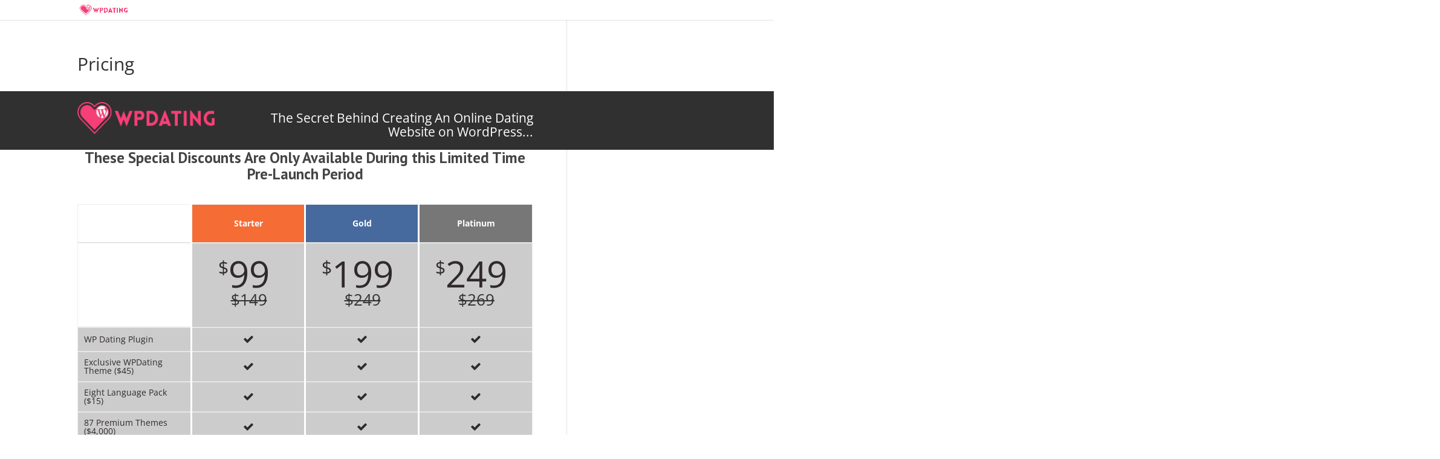

--- FILE ---
content_type: text/html; charset=UTF-8
request_url: https://affiliates.wpdating.com/pricing-2/
body_size: 176969
content:
<!DOCTYPE html>
<html lang="en-US">
<head>
	<meta charset="UTF-8" />
<meta http-equiv="X-UA-Compatible" content="IE=edge">
	<link rel="pingback" href="https://affiliates.wpdating.com/xmlrpc.php" />

	<script type="text/javascript">
		document.documentElement.className = 'js';
	</script>

	<link rel="preconnect" href="https://fonts.gstatic.com" crossorigin /><style id="et-divi-open-sans-inline-css">/* Original: https://fonts.googleapis.com/css?family=Open+Sans:300italic,400italic,600italic,700italic,800italic,400,300,600,700,800&#038;subset=latin,latin-ext&#038;display=swap *//* User Agent: Mozilla/5.0 (Unknown; Linux x86_64) AppleWebKit/538.1 (KHTML, like Gecko) Safari/538.1 Daum/4.1 */@font-face {font-family: 'Open Sans';font-style: italic;font-weight: 300;font-stretch: normal;font-display: swap;src: url(https://fonts.gstatic.com/s/opensans/v44/memQYaGs126MiZpBA-UFUIcVXSCEkx2cmqvXlWq8tWZ0Pw86hd0Rk5hkWV4exQ.ttf) format('truetype');}@font-face {font-family: 'Open Sans';font-style: italic;font-weight: 400;font-stretch: normal;font-display: swap;src: url(https://fonts.gstatic.com/s/opensans/v44/memQYaGs126MiZpBA-UFUIcVXSCEkx2cmqvXlWq8tWZ0Pw86hd0Rk8ZkWV4exQ.ttf) format('truetype');}@font-face {font-family: 'Open Sans';font-style: italic;font-weight: 600;font-stretch: normal;font-display: swap;src: url(https://fonts.gstatic.com/s/opensans/v44/memQYaGs126MiZpBA-UFUIcVXSCEkx2cmqvXlWq8tWZ0Pw86hd0RkxhjWV4exQ.ttf) format('truetype');}@font-face {font-family: 'Open Sans';font-style: italic;font-weight: 700;font-stretch: normal;font-display: swap;src: url(https://fonts.gstatic.com/s/opensans/v44/memQYaGs126MiZpBA-UFUIcVXSCEkx2cmqvXlWq8tWZ0Pw86hd0RkyFjWV4exQ.ttf) format('truetype');}@font-face {font-family: 'Open Sans';font-style: italic;font-weight: 800;font-stretch: normal;font-display: swap;src: url(https://fonts.gstatic.com/s/opensans/v44/memQYaGs126MiZpBA-UFUIcVXSCEkx2cmqvXlWq8tWZ0Pw86hd0Rk0ZjWV4exQ.ttf) format('truetype');}@font-face {font-family: 'Open Sans';font-style: normal;font-weight: 300;font-stretch: normal;font-display: swap;src: url(https://fonts.gstatic.com/s/opensans/v44/memSYaGs126MiZpBA-UvWbX2vVnXBbObj2OVZyOOSr4dVJWUgsiH0B4uaVc.ttf) format('truetype');}@font-face {font-family: 'Open Sans';font-style: normal;font-weight: 400;font-stretch: normal;font-display: swap;src: url(https://fonts.gstatic.com/s/opensans/v44/memSYaGs126MiZpBA-UvWbX2vVnXBbObj2OVZyOOSr4dVJWUgsjZ0B4uaVc.ttf) format('truetype');}@font-face {font-family: 'Open Sans';font-style: normal;font-weight: 600;font-stretch: normal;font-display: swap;src: url(https://fonts.gstatic.com/s/opensans/v44/memSYaGs126MiZpBA-UvWbX2vVnXBbObj2OVZyOOSr4dVJWUgsgH1x4uaVc.ttf) format('truetype');}@font-face {font-family: 'Open Sans';font-style: normal;font-weight: 700;font-stretch: normal;font-display: swap;src: url(https://fonts.gstatic.com/s/opensans/v44/memSYaGs126MiZpBA-UvWbX2vVnXBbObj2OVZyOOSr4dVJWUgsg-1x4uaVc.ttf) format('truetype');}@font-face {font-family: 'Open Sans';font-style: normal;font-weight: 800;font-stretch: normal;font-display: swap;src: url(https://fonts.gstatic.com/s/opensans/v44/memSYaGs126MiZpBA-UvWbX2vVnXBbObj2OVZyOOSr4dVJWUgshZ1x4uaVc.ttf) format('truetype');}/* User Agent: Mozilla/5.0 (Windows NT 6.1; WOW64; rv:27.0) Gecko/20100101 Firefox/27.0 */@font-face {font-family: 'Open Sans';font-style: italic;font-weight: 300;font-stretch: normal;font-display: swap;src: url(https://fonts.gstatic.com/l/font?kit=memQYaGs126MiZpBA-UFUIcVXSCEkx2cmqvXlWq8tWZ0Pw86hd0Rk5hkWV4exg&skey=743457fe2cc29280&v=v44) format('woff');}@font-face {font-family: 'Open Sans';font-style: italic;font-weight: 400;font-stretch: normal;font-display: swap;src: url(https://fonts.gstatic.com/l/font?kit=memQYaGs126MiZpBA-UFUIcVXSCEkx2cmqvXlWq8tWZ0Pw86hd0Rk8ZkWV4exg&skey=743457fe2cc29280&v=v44) format('woff');}@font-face {font-family: 'Open Sans';font-style: italic;font-weight: 600;font-stretch: normal;font-display: swap;src: url(https://fonts.gstatic.com/l/font?kit=memQYaGs126MiZpBA-UFUIcVXSCEkx2cmqvXlWq8tWZ0Pw86hd0RkxhjWV4exg&skey=743457fe2cc29280&v=v44) format('woff');}@font-face {font-family: 'Open Sans';font-style: italic;font-weight: 700;font-stretch: normal;font-display: swap;src: url(https://fonts.gstatic.com/l/font?kit=memQYaGs126MiZpBA-UFUIcVXSCEkx2cmqvXlWq8tWZ0Pw86hd0RkyFjWV4exg&skey=743457fe2cc29280&v=v44) format('woff');}@font-face {font-family: 'Open Sans';font-style: italic;font-weight: 800;font-stretch: normal;font-display: swap;src: url(https://fonts.gstatic.com/l/font?kit=memQYaGs126MiZpBA-UFUIcVXSCEkx2cmqvXlWq8tWZ0Pw86hd0Rk0ZjWV4exg&skey=743457fe2cc29280&v=v44) format('woff');}@font-face {font-family: 'Open Sans';font-style: normal;font-weight: 300;font-stretch: normal;font-display: swap;src: url(https://fonts.gstatic.com/l/font?kit=memSYaGs126MiZpBA-UvWbX2vVnXBbObj2OVZyOOSr4dVJWUgsiH0B4uaVQ&skey=62c1cbfccc78b4b2&v=v44) format('woff');}@font-face {font-family: 'Open Sans';font-style: normal;font-weight: 400;font-stretch: normal;font-display: swap;src: url(https://fonts.gstatic.com/l/font?kit=memSYaGs126MiZpBA-UvWbX2vVnXBbObj2OVZyOOSr4dVJWUgsjZ0B4uaVQ&skey=62c1cbfccc78b4b2&v=v44) format('woff');}@font-face {font-family: 'Open Sans';font-style: normal;font-weight: 600;font-stretch: normal;font-display: swap;src: url(https://fonts.gstatic.com/l/font?kit=memSYaGs126MiZpBA-UvWbX2vVnXBbObj2OVZyOOSr4dVJWUgsgH1x4uaVQ&skey=62c1cbfccc78b4b2&v=v44) format('woff');}@font-face {font-family: 'Open Sans';font-style: normal;font-weight: 700;font-stretch: normal;font-display: swap;src: url(https://fonts.gstatic.com/l/font?kit=memSYaGs126MiZpBA-UvWbX2vVnXBbObj2OVZyOOSr4dVJWUgsg-1x4uaVQ&skey=62c1cbfccc78b4b2&v=v44) format('woff');}@font-face {font-family: 'Open Sans';font-style: normal;font-weight: 800;font-stretch: normal;font-display: swap;src: url(https://fonts.gstatic.com/l/font?kit=memSYaGs126MiZpBA-UvWbX2vVnXBbObj2OVZyOOSr4dVJWUgshZ1x4uaVQ&skey=62c1cbfccc78b4b2&v=v44) format('woff');}/* User Agent: Mozilla/5.0 (Windows NT 6.3; rv:39.0) Gecko/20100101 Firefox/39.0 */@font-face {font-family: 'Open Sans';font-style: italic;font-weight: 300;font-stretch: normal;font-display: swap;src: url(https://fonts.gstatic.com/s/opensans/v44/memQYaGs126MiZpBA-UFUIcVXSCEkx2cmqvXlWq8tWZ0Pw86hd0Rk5hkWV4ewA.woff2) format('woff2');}@font-face {font-family: 'Open Sans';font-style: italic;font-weight: 400;font-stretch: normal;font-display: swap;src: url(https://fonts.gstatic.com/s/opensans/v44/memQYaGs126MiZpBA-UFUIcVXSCEkx2cmqvXlWq8tWZ0Pw86hd0Rk8ZkWV4ewA.woff2) format('woff2');}@font-face {font-family: 'Open Sans';font-style: italic;font-weight: 600;font-stretch: normal;font-display: swap;src: url(https://fonts.gstatic.com/s/opensans/v44/memQYaGs126MiZpBA-UFUIcVXSCEkx2cmqvXlWq8tWZ0Pw86hd0RkxhjWV4ewA.woff2) format('woff2');}@font-face {font-family: 'Open Sans';font-style: italic;font-weight: 700;font-stretch: normal;font-display: swap;src: url(https://fonts.gstatic.com/s/opensans/v44/memQYaGs126MiZpBA-UFUIcVXSCEkx2cmqvXlWq8tWZ0Pw86hd0RkyFjWV4ewA.woff2) format('woff2');}@font-face {font-family: 'Open Sans';font-style: italic;font-weight: 800;font-stretch: normal;font-display: swap;src: url(https://fonts.gstatic.com/s/opensans/v44/memQYaGs126MiZpBA-UFUIcVXSCEkx2cmqvXlWq8tWZ0Pw86hd0Rk0ZjWV4ewA.woff2) format('woff2');}@font-face {font-family: 'Open Sans';font-style: normal;font-weight: 300;font-stretch: normal;font-display: swap;src: url(https://fonts.gstatic.com/s/opensans/v44/memSYaGs126MiZpBA-UvWbX2vVnXBbObj2OVZyOOSr4dVJWUgsiH0B4uaVI.woff2) format('woff2');}@font-face {font-family: 'Open Sans';font-style: normal;font-weight: 400;font-stretch: normal;font-display: swap;src: url(https://fonts.gstatic.com/s/opensans/v44/memSYaGs126MiZpBA-UvWbX2vVnXBbObj2OVZyOOSr4dVJWUgsjZ0B4uaVI.woff2) format('woff2');}@font-face {font-family: 'Open Sans';font-style: normal;font-weight: 600;font-stretch: normal;font-display: swap;src: url(https://fonts.gstatic.com/s/opensans/v44/memSYaGs126MiZpBA-UvWbX2vVnXBbObj2OVZyOOSr4dVJWUgsgH1x4uaVI.woff2) format('woff2');}@font-face {font-family: 'Open Sans';font-style: normal;font-weight: 700;font-stretch: normal;font-display: swap;src: url(https://fonts.gstatic.com/s/opensans/v44/memSYaGs126MiZpBA-UvWbX2vVnXBbObj2OVZyOOSr4dVJWUgsg-1x4uaVI.woff2) format('woff2');}@font-face {font-family: 'Open Sans';font-style: normal;font-weight: 800;font-stretch: normal;font-display: swap;src: url(https://fonts.gstatic.com/s/opensans/v44/memSYaGs126MiZpBA-UvWbX2vVnXBbObj2OVZyOOSr4dVJWUgshZ1x4uaVI.woff2) format('woff2');}</style><meta name='robots' content='noindex, nofollow' />
	<style>img:is([sizes="auto" i], [sizes^="auto," i]) { contain-intrinsic-size: 3000px 1500px }</style>
	<script type="text/javascript">
			let jqueryParams=[],jQuery=function(r){return jqueryParams=[...jqueryParams,r],jQuery},$=function(r){return jqueryParams=[...jqueryParams,r],$};window.jQuery=jQuery,window.$=jQuery;let customHeadScripts=!1;jQuery.fn=jQuery.prototype={},$.fn=jQuery.prototype={},jQuery.noConflict=function(r){if(window.jQuery)return jQuery=window.jQuery,$=window.jQuery,customHeadScripts=!0,jQuery.noConflict},jQuery.ready=function(r){jqueryParams=[...jqueryParams,r]},$.ready=function(r){jqueryParams=[...jqueryParams,r]},jQuery.load=function(r){jqueryParams=[...jqueryParams,r]},$.load=function(r){jqueryParams=[...jqueryParams,r]},jQuery.fn.ready=function(r){jqueryParams=[...jqueryParams,r]},$.fn.ready=function(r){jqueryParams=[...jqueryParams,r]};</script>
	<!-- This site is optimized with the Yoast SEO plugin v26.6 - https://yoast.com/wordpress/plugins/seo/ -->
	<title>Pricing - WPDating</title>
	<meta property="og:locale" content="en_US" />
	<meta property="og:type" content="article" />
	<meta property="og:title" content="Pricing - WPDating" />
	<meta property="og:description" content="The Secret Behind Creating An Online Dating Website on WordPress&#8230; These Special Discounts Are Only Available During this Limited Time Pre-Launch Period Starter Gold Platinum $ 99 $149 $ 199 $249 $ 249 $269 WP Dating Plugin WP Dating Plugin WP Dating Plugin WP Dating Plugin Exclusive WPDating Theme ($45) Exclusive WPDating Theme ($45) Exclusive [&hellip;]" />
	<meta property="og:url" content="https://affiliates.wpdating.com/pricing-2/" />
	<meta property="og:site_name" content="WPDating" />
	<meta property="article:modified_time" content="2016-07-07T09:34:29+00:00" />
	<meta property="og:image" content="https://affiliates.wpdating.com/wp-content/uploads/2015/09/WPDating-Logo1.png" />
	<meta name="twitter:card" content="summary_large_image" />
	<meta name="twitter:label1" content="Est. reading time" />
	<meta name="twitter:data1" content="1 minute" />
	<script type="application/ld+json" class="yoast-schema-graph">{"@context":"https://schema.org","@graph":[{"@type":"WebPage","@id":"https://affiliates.wpdating.com/pricing-2/","url":"https://affiliates.wpdating.com/pricing-2/","name":"Pricing - WPDating","isPartOf":{"@id":"https://affiliates.wpdating.com/#website"},"primaryImageOfPage":{"@id":"https://affiliates.wpdating.com/pricing-2/#primaryimage"},"image":{"@id":"https://affiliates.wpdating.com/pricing-2/#primaryimage"},"thumbnailUrl":"https://affiliates.wpdating.com/wp-content/uploads/2015/09/WPDating-Logo1.png","datePublished":"2015-09-11T05:54:11+00:00","dateModified":"2016-07-07T09:34:29+00:00","breadcrumb":{"@id":"https://affiliates.wpdating.com/pricing-2/#breadcrumb"},"inLanguage":"en-US","potentialAction":[{"@type":"ReadAction","target":["https://affiliates.wpdating.com/pricing-2/"]}]},{"@type":"ImageObject","inLanguage":"en-US","@id":"https://affiliates.wpdating.com/pricing-2/#primaryimage","url":"https://affiliates.wpdating.com/wp-content/uploads/2015/09/WPDating-Logo1.png","contentUrl":"https://affiliates.wpdating.com/wp-content/uploads/2015/09/WPDating-Logo1.png","width":476,"height":107,"caption":"WPDating Logo"},{"@type":"BreadcrumbList","@id":"https://affiliates.wpdating.com/pricing-2/#breadcrumb","itemListElement":[{"@type":"ListItem","position":1,"name":"Home","item":"https://affiliates.wpdating.com/"},{"@type":"ListItem","position":2,"name":"Pricing"}]},{"@type":"WebSite","@id":"https://affiliates.wpdating.com/#website","url":"https://affiliates.wpdating.com/","name":"WPDating","description":"","potentialAction":[{"@type":"SearchAction","target":{"@type":"EntryPoint","urlTemplate":"https://affiliates.wpdating.com/?s={search_term_string}"},"query-input":{"@type":"PropertyValueSpecification","valueRequired":true,"valueName":"search_term_string"}}],"inLanguage":"en-US"}]}</script>
	<!-- / Yoast SEO plugin. -->


<link rel="alternate" type="application/rss+xml" title="WPDating &raquo; Feed" href="https://affiliates.wpdating.com/feed/" />
<link rel="alternate" type="application/rss+xml" title="WPDating &raquo; Comments Feed" href="https://affiliates.wpdating.com/comments/feed/" />
		<!-- This site uses the Google Analytics by MonsterInsights plugin v9.10.1 - Using Analytics tracking - https://www.monsterinsights.com/ -->
		<!-- Note: MonsterInsights is not currently configured on this site. The site owner needs to authenticate with Google Analytics in the MonsterInsights settings panel. -->
					<!-- No tracking code set -->
				<!-- / Google Analytics by MonsterInsights -->
		<meta content="Divi v.4.25.2" name="generator"/><base target="_parent" /><link rel='stylesheet' id='pbuilder_font-awesome_css-css' href='https://affiliates.wpdating.com/wp-content/plugins/profit_builder/css/font-awesome.css?ver=4.2.0' type='text/css' media='all' />
<link rel='stylesheet' id='pbuilder_fornt_css-css' href='https://affiliates.wpdating.com/wp-content/plugins/profit_builder/css/front.css?ver=2.6.3' type='text/css' media='all' />
<link rel='stylesheet' id='font-awesome-css' href='https://affiliates.wpdating.com/wp-content/plugins/profit_builder/font/fawesome/font-awesome.css?ver=4.2.0' type='text/css' media='all' />
<link rel='stylesheet' id='font-frb_awesome-css' href='https://affiliates.wpdating.com/wp-content/plugins/profit_builder/font/frb_fawesome/font-awesome.css?ver=4.2.0' type='text/css' media='all' />
<link rel='stylesheet' id='font-creative-css' href='https://affiliates.wpdating.com/wp-content/plugins/profit_builder/font/alternative/styles.css?ver=6.7.2' type='text/css' media='all' />
<link rel='stylesheet' id='font-alternative-css' href='https://affiliates.wpdating.com/wp-content/plugins/profit_builder/font/creative/styles.css?ver=6.7.2' type='text/css' media='all' />
<link rel='stylesheet' id='font-new_creative-css' href='https://affiliates.wpdating.com/wp-content/plugins/profit_builder/font/alternative_new/style.css?ver=6.7.2' type='text/css' media='all' />
<link rel='stylesheet' id='font-new_alternative-css' href='https://affiliates.wpdating.com/wp-content/plugins/profit_builder/font/creative_new/style.css?ver=6.7.2' type='text/css' media='all' />
<link rel='stylesheet' id='pbuilder_prettyphoto_css-css' href='https://affiliates.wpdating.com/wp-content/plugins/profit_builder/css/jquery.prettyphoto.css?ver=6.7.2' type='text/css' media='all' />
<link rel='stylesheet' id='pbuilder_swiper_css-css' href='https://affiliates.wpdating.com/wp-content/plugins/profit_builder/css/idangerous.swiper.css?ver=6.7.2' type='text/css' media='all' />
<link rel='stylesheet' id='pbuilder_YTPlayer_css-css' href='https://affiliates.wpdating.com/wp-content/plugins/profit_builder/css/mb.YTVPlayer.css?ver=6.7.2' type='text/css' media='all' />
<link rel='stylesheet' id='pbuilder_flipclock_css-css' href='https://affiliates.wpdating.com/wp-content/plugins/profit_builder/css/timer2.css?ver=6.7.2' type='text/css' media='all' />
<link rel='stylesheet' id='pbuilder_soon_css-css' href='https://affiliates.wpdating.com/wp-content/plugins/profit_builder/css/soon.min.css?ver=6.7.2' type='text/css' media='all' />
<link rel='stylesheet' id='pbuilder_mb_comingsoon_css-css' href='https://affiliates.wpdating.com/wp-content/plugins/profit_builder/css/mb-comingsoon.css?ver=6.7.2' type='text/css' media='all' />
<link rel='stylesheet' id='pbuilder_animate_css-css' href='https://affiliates.wpdating.com/wp-content/plugins/profit_builder/css/animate.css?ver=6.7.2' type='text/css' media='all' />
<link rel='stylesheet' id='pbuilder_contact_ui_css-css' href='https://affiliates.wpdating.com/wp-content/plugins/profit_builder/css/contact-ui.css?ver=6.7.2' type='text/css' media='all' />
<link rel='stylesheet' id='pbuilder_shortcode_css-css' href='https://affiliates.wpdating.com/wp-content/plugins/profit_builder/css/shortcodes.css?ver=230' type='text/css' media='all' />
<link rel='stylesheet' id='pbuilder_pbs_css-css' href='https://affiliates.wpdating.com/wp-content/plugins/profit_builder/css/pbs.css?ver=6.7.2' type='text/css' media='all' />
<link rel='stylesheet' id='pbuilder_fp_css-css' href='https://affiliates.wpdating.com/wp-content/plugins/profit_builder/css/minimalist.css?ver=6.7.2' type='text/css' media='all' />
<link rel='stylesheet' id='progressbar-css-css' href='https://affiliates.wpdating.com/wp-content/plugins/profit_builder//css/progressbar.css?ver=6.7.2' type='text/css' media='all' />
<link rel='stylesheet' id='GDwidgetStylesheet-css' href='https://affiliates.wpdating.com/wp-content/plugins/profit_builder/css/style.css?ver=6.7.2' type='text/css' media='all' />
<link rel='stylesheet' id='color-box-css-css' href='https://affiliates.wpdating.com/wp-content/plugins/profit_builder/css/colorbox.css?ver=6.7.2' type='text/css' media='all' />
<link rel='stylesheet' id='wp-block-library-css' href='https://affiliates.wpdating.com/wp-includes/css/dist/block-library/style.min.css?ver=6.7.2' type='text/css' media='all' />
<style id='wp-block-library-theme-inline-css' type='text/css'>
.wp-block-audio :where(figcaption){color:#555;font-size:13px;text-align:center}.is-dark-theme .wp-block-audio :where(figcaption){color:#ffffffa6}.wp-block-audio{margin:0 0 1em}.wp-block-code{border:1px solid #ccc;border-radius:4px;font-family:Menlo,Consolas,monaco,monospace;padding:.8em 1em}.wp-block-embed :where(figcaption){color:#555;font-size:13px;text-align:center}.is-dark-theme .wp-block-embed :where(figcaption){color:#ffffffa6}.wp-block-embed{margin:0 0 1em}.blocks-gallery-caption{color:#555;font-size:13px;text-align:center}.is-dark-theme .blocks-gallery-caption{color:#ffffffa6}:root :where(.wp-block-image figcaption){color:#555;font-size:13px;text-align:center}.is-dark-theme :root :where(.wp-block-image figcaption){color:#ffffffa6}.wp-block-image{margin:0 0 1em}.wp-block-pullquote{border-bottom:4px solid;border-top:4px solid;color:currentColor;margin-bottom:1.75em}.wp-block-pullquote cite,.wp-block-pullquote footer,.wp-block-pullquote__citation{color:currentColor;font-size:.8125em;font-style:normal;text-transform:uppercase}.wp-block-quote{border-left:.25em solid;margin:0 0 1.75em;padding-left:1em}.wp-block-quote cite,.wp-block-quote footer{color:currentColor;font-size:.8125em;font-style:normal;position:relative}.wp-block-quote:where(.has-text-align-right){border-left:none;border-right:.25em solid;padding-left:0;padding-right:1em}.wp-block-quote:where(.has-text-align-center){border:none;padding-left:0}.wp-block-quote.is-large,.wp-block-quote.is-style-large,.wp-block-quote:where(.is-style-plain){border:none}.wp-block-search .wp-block-search__label{font-weight:700}.wp-block-search__button{border:1px solid #ccc;padding:.375em .625em}:where(.wp-block-group.has-background){padding:1.25em 2.375em}.wp-block-separator.has-css-opacity{opacity:.4}.wp-block-separator{border:none;border-bottom:2px solid;margin-left:auto;margin-right:auto}.wp-block-separator.has-alpha-channel-opacity{opacity:1}.wp-block-separator:not(.is-style-wide):not(.is-style-dots){width:100px}.wp-block-separator.has-background:not(.is-style-dots){border-bottom:none;height:1px}.wp-block-separator.has-background:not(.is-style-wide):not(.is-style-dots){height:2px}.wp-block-table{margin:0 0 1em}.wp-block-table td,.wp-block-table th{word-break:normal}.wp-block-table :where(figcaption){color:#555;font-size:13px;text-align:center}.is-dark-theme .wp-block-table :where(figcaption){color:#ffffffa6}.wp-block-video :where(figcaption){color:#555;font-size:13px;text-align:center}.is-dark-theme .wp-block-video :where(figcaption){color:#ffffffa6}.wp-block-video{margin:0 0 1em}:root :where(.wp-block-template-part.has-background){margin-bottom:0;margin-top:0;padding:1.25em 2.375em}
</style>
<style id='global-styles-inline-css' type='text/css'>
:root{--wp--preset--aspect-ratio--square: 1;--wp--preset--aspect-ratio--4-3: 4/3;--wp--preset--aspect-ratio--3-4: 3/4;--wp--preset--aspect-ratio--3-2: 3/2;--wp--preset--aspect-ratio--2-3: 2/3;--wp--preset--aspect-ratio--16-9: 16/9;--wp--preset--aspect-ratio--9-16: 9/16;--wp--preset--color--black: #000000;--wp--preset--color--cyan-bluish-gray: #abb8c3;--wp--preset--color--white: #ffffff;--wp--preset--color--pale-pink: #f78da7;--wp--preset--color--vivid-red: #cf2e2e;--wp--preset--color--luminous-vivid-orange: #ff6900;--wp--preset--color--luminous-vivid-amber: #fcb900;--wp--preset--color--light-green-cyan: #7bdcb5;--wp--preset--color--vivid-green-cyan: #00d084;--wp--preset--color--pale-cyan-blue: #8ed1fc;--wp--preset--color--vivid-cyan-blue: #0693e3;--wp--preset--color--vivid-purple: #9b51e0;--wp--preset--gradient--vivid-cyan-blue-to-vivid-purple: linear-gradient(135deg,rgba(6,147,227,1) 0%,rgb(155,81,224) 100%);--wp--preset--gradient--light-green-cyan-to-vivid-green-cyan: linear-gradient(135deg,rgb(122,220,180) 0%,rgb(0,208,130) 100%);--wp--preset--gradient--luminous-vivid-amber-to-luminous-vivid-orange: linear-gradient(135deg,rgba(252,185,0,1) 0%,rgba(255,105,0,1) 100%);--wp--preset--gradient--luminous-vivid-orange-to-vivid-red: linear-gradient(135deg,rgba(255,105,0,1) 0%,rgb(207,46,46) 100%);--wp--preset--gradient--very-light-gray-to-cyan-bluish-gray: linear-gradient(135deg,rgb(238,238,238) 0%,rgb(169,184,195) 100%);--wp--preset--gradient--cool-to-warm-spectrum: linear-gradient(135deg,rgb(74,234,220) 0%,rgb(151,120,209) 20%,rgb(207,42,186) 40%,rgb(238,44,130) 60%,rgb(251,105,98) 80%,rgb(254,248,76) 100%);--wp--preset--gradient--blush-light-purple: linear-gradient(135deg,rgb(255,206,236) 0%,rgb(152,150,240) 100%);--wp--preset--gradient--blush-bordeaux: linear-gradient(135deg,rgb(254,205,165) 0%,rgb(254,45,45) 50%,rgb(107,0,62) 100%);--wp--preset--gradient--luminous-dusk: linear-gradient(135deg,rgb(255,203,112) 0%,rgb(199,81,192) 50%,rgb(65,88,208) 100%);--wp--preset--gradient--pale-ocean: linear-gradient(135deg,rgb(255,245,203) 0%,rgb(182,227,212) 50%,rgb(51,167,181) 100%);--wp--preset--gradient--electric-grass: linear-gradient(135deg,rgb(202,248,128) 0%,rgb(113,206,126) 100%);--wp--preset--gradient--midnight: linear-gradient(135deg,rgb(2,3,129) 0%,rgb(40,116,252) 100%);--wp--preset--font-size--small: 13px;--wp--preset--font-size--medium: 20px;--wp--preset--font-size--large: 36px;--wp--preset--font-size--x-large: 42px;--wp--preset--spacing--20: 0.44rem;--wp--preset--spacing--30: 0.67rem;--wp--preset--spacing--40: 1rem;--wp--preset--spacing--50: 1.5rem;--wp--preset--spacing--60: 2.25rem;--wp--preset--spacing--70: 3.38rem;--wp--preset--spacing--80: 5.06rem;--wp--preset--shadow--natural: 6px 6px 9px rgba(0, 0, 0, 0.2);--wp--preset--shadow--deep: 12px 12px 50px rgba(0, 0, 0, 0.4);--wp--preset--shadow--sharp: 6px 6px 0px rgba(0, 0, 0, 0.2);--wp--preset--shadow--outlined: 6px 6px 0px -3px rgba(255, 255, 255, 1), 6px 6px rgba(0, 0, 0, 1);--wp--preset--shadow--crisp: 6px 6px 0px rgba(0, 0, 0, 1);}:root { --wp--style--global--content-size: 823px;--wp--style--global--wide-size: 1080px; }:where(body) { margin: 0; }.wp-site-blocks > .alignleft { float: left; margin-right: 2em; }.wp-site-blocks > .alignright { float: right; margin-left: 2em; }.wp-site-blocks > .aligncenter { justify-content: center; margin-left: auto; margin-right: auto; }:where(.is-layout-flex){gap: 0.5em;}:where(.is-layout-grid){gap: 0.5em;}.is-layout-flow > .alignleft{float: left;margin-inline-start: 0;margin-inline-end: 2em;}.is-layout-flow > .alignright{float: right;margin-inline-start: 2em;margin-inline-end: 0;}.is-layout-flow > .aligncenter{margin-left: auto !important;margin-right: auto !important;}.is-layout-constrained > .alignleft{float: left;margin-inline-start: 0;margin-inline-end: 2em;}.is-layout-constrained > .alignright{float: right;margin-inline-start: 2em;margin-inline-end: 0;}.is-layout-constrained > .aligncenter{margin-left: auto !important;margin-right: auto !important;}.is-layout-constrained > :where(:not(.alignleft):not(.alignright):not(.alignfull)){max-width: var(--wp--style--global--content-size);margin-left: auto !important;margin-right: auto !important;}.is-layout-constrained > .alignwide{max-width: var(--wp--style--global--wide-size);}body .is-layout-flex{display: flex;}.is-layout-flex{flex-wrap: wrap;align-items: center;}.is-layout-flex > :is(*, div){margin: 0;}body .is-layout-grid{display: grid;}.is-layout-grid > :is(*, div){margin: 0;}body{padding-top: 0px;padding-right: 0px;padding-bottom: 0px;padding-left: 0px;}a:where(:not(.wp-element-button)){text-decoration: underline;}:root :where(.wp-element-button, .wp-block-button__link){background-color: #32373c;border-width: 0;color: #fff;font-family: inherit;font-size: inherit;line-height: inherit;padding: calc(0.667em + 2px) calc(1.333em + 2px);text-decoration: none;}.has-black-color{color: var(--wp--preset--color--black) !important;}.has-cyan-bluish-gray-color{color: var(--wp--preset--color--cyan-bluish-gray) !important;}.has-white-color{color: var(--wp--preset--color--white) !important;}.has-pale-pink-color{color: var(--wp--preset--color--pale-pink) !important;}.has-vivid-red-color{color: var(--wp--preset--color--vivid-red) !important;}.has-luminous-vivid-orange-color{color: var(--wp--preset--color--luminous-vivid-orange) !important;}.has-luminous-vivid-amber-color{color: var(--wp--preset--color--luminous-vivid-amber) !important;}.has-light-green-cyan-color{color: var(--wp--preset--color--light-green-cyan) !important;}.has-vivid-green-cyan-color{color: var(--wp--preset--color--vivid-green-cyan) !important;}.has-pale-cyan-blue-color{color: var(--wp--preset--color--pale-cyan-blue) !important;}.has-vivid-cyan-blue-color{color: var(--wp--preset--color--vivid-cyan-blue) !important;}.has-vivid-purple-color{color: var(--wp--preset--color--vivid-purple) !important;}.has-black-background-color{background-color: var(--wp--preset--color--black) !important;}.has-cyan-bluish-gray-background-color{background-color: var(--wp--preset--color--cyan-bluish-gray) !important;}.has-white-background-color{background-color: var(--wp--preset--color--white) !important;}.has-pale-pink-background-color{background-color: var(--wp--preset--color--pale-pink) !important;}.has-vivid-red-background-color{background-color: var(--wp--preset--color--vivid-red) !important;}.has-luminous-vivid-orange-background-color{background-color: var(--wp--preset--color--luminous-vivid-orange) !important;}.has-luminous-vivid-amber-background-color{background-color: var(--wp--preset--color--luminous-vivid-amber) !important;}.has-light-green-cyan-background-color{background-color: var(--wp--preset--color--light-green-cyan) !important;}.has-vivid-green-cyan-background-color{background-color: var(--wp--preset--color--vivid-green-cyan) !important;}.has-pale-cyan-blue-background-color{background-color: var(--wp--preset--color--pale-cyan-blue) !important;}.has-vivid-cyan-blue-background-color{background-color: var(--wp--preset--color--vivid-cyan-blue) !important;}.has-vivid-purple-background-color{background-color: var(--wp--preset--color--vivid-purple) !important;}.has-black-border-color{border-color: var(--wp--preset--color--black) !important;}.has-cyan-bluish-gray-border-color{border-color: var(--wp--preset--color--cyan-bluish-gray) !important;}.has-white-border-color{border-color: var(--wp--preset--color--white) !important;}.has-pale-pink-border-color{border-color: var(--wp--preset--color--pale-pink) !important;}.has-vivid-red-border-color{border-color: var(--wp--preset--color--vivid-red) !important;}.has-luminous-vivid-orange-border-color{border-color: var(--wp--preset--color--luminous-vivid-orange) !important;}.has-luminous-vivid-amber-border-color{border-color: var(--wp--preset--color--luminous-vivid-amber) !important;}.has-light-green-cyan-border-color{border-color: var(--wp--preset--color--light-green-cyan) !important;}.has-vivid-green-cyan-border-color{border-color: var(--wp--preset--color--vivid-green-cyan) !important;}.has-pale-cyan-blue-border-color{border-color: var(--wp--preset--color--pale-cyan-blue) !important;}.has-vivid-cyan-blue-border-color{border-color: var(--wp--preset--color--vivid-cyan-blue) !important;}.has-vivid-purple-border-color{border-color: var(--wp--preset--color--vivid-purple) !important;}.has-vivid-cyan-blue-to-vivid-purple-gradient-background{background: var(--wp--preset--gradient--vivid-cyan-blue-to-vivid-purple) !important;}.has-light-green-cyan-to-vivid-green-cyan-gradient-background{background: var(--wp--preset--gradient--light-green-cyan-to-vivid-green-cyan) !important;}.has-luminous-vivid-amber-to-luminous-vivid-orange-gradient-background{background: var(--wp--preset--gradient--luminous-vivid-amber-to-luminous-vivid-orange) !important;}.has-luminous-vivid-orange-to-vivid-red-gradient-background{background: var(--wp--preset--gradient--luminous-vivid-orange-to-vivid-red) !important;}.has-very-light-gray-to-cyan-bluish-gray-gradient-background{background: var(--wp--preset--gradient--very-light-gray-to-cyan-bluish-gray) !important;}.has-cool-to-warm-spectrum-gradient-background{background: var(--wp--preset--gradient--cool-to-warm-spectrum) !important;}.has-blush-light-purple-gradient-background{background: var(--wp--preset--gradient--blush-light-purple) !important;}.has-blush-bordeaux-gradient-background{background: var(--wp--preset--gradient--blush-bordeaux) !important;}.has-luminous-dusk-gradient-background{background: var(--wp--preset--gradient--luminous-dusk) !important;}.has-pale-ocean-gradient-background{background: var(--wp--preset--gradient--pale-ocean) !important;}.has-electric-grass-gradient-background{background: var(--wp--preset--gradient--electric-grass) !important;}.has-midnight-gradient-background{background: var(--wp--preset--gradient--midnight) !important;}.has-small-font-size{font-size: var(--wp--preset--font-size--small) !important;}.has-medium-font-size{font-size: var(--wp--preset--font-size--medium) !important;}.has-large-font-size{font-size: var(--wp--preset--font-size--large) !important;}.has-x-large-font-size{font-size: var(--wp--preset--font-size--x-large) !important;}
:where(.wp-block-post-template.is-layout-flex){gap: 1.25em;}:where(.wp-block-post-template.is-layout-grid){gap: 1.25em;}
:where(.wp-block-columns.is-layout-flex){gap: 2em;}:where(.wp-block-columns.is-layout-grid){gap: 2em;}
:root :where(.wp-block-pullquote){font-size: 1.5em;line-height: 1.6;}
</style>
<link rel='stylesheet' id='bbp-default-css' href='https://affiliates.wpdating.com/wp-content/plugins/bbpress/templates/default/css/bbpress.min.css?ver=2.6.14' type='text/css' media='all' />
<link rel='stylesheet' id='contact-form-7-css' href='https://affiliates.wpdating.com/wp-content/plugins/contact-form-7/includes/css/styles.css?ver=6.1.4' type='text/css' media='all' />
<style id='divi-style-inline-inline-css' type='text/css'>
/*!
Theme Name: Divi
Theme URI: http://www.elegantthemes.com/gallery/divi/
Version: 4.25.2
Description: Smart. Flexible. Beautiful. Divi is the most powerful theme in our collection.
Author: Elegant Themes
Author URI: http://www.elegantthemes.com
License: GNU General Public License v2
License URI: http://www.gnu.org/licenses/gpl-2.0.html
*/

a,abbr,acronym,address,applet,b,big,blockquote,body,center,cite,code,dd,del,dfn,div,dl,dt,em,fieldset,font,form,h1,h2,h3,h4,h5,h6,html,i,iframe,img,ins,kbd,label,legend,li,object,ol,p,pre,q,s,samp,small,span,strike,strong,sub,sup,tt,u,ul,var{margin:0;padding:0;border:0;outline:0;font-size:100%;-ms-text-size-adjust:100%;-webkit-text-size-adjust:100%;vertical-align:baseline;background:transparent}body{line-height:1}ol,ul{list-style:none}blockquote,q{quotes:none}blockquote:after,blockquote:before,q:after,q:before{content:"";content:none}blockquote{margin:20px 0 30px;border-left:5px solid;padding-left:20px}:focus{outline:0}del{text-decoration:line-through}pre{overflow:auto;padding:10px}figure{margin:0}table{border-collapse:collapse;border-spacing:0}article,aside,footer,header,hgroup,nav,section{display:block}body{font-family:Open Sans,Arial,sans-serif;font-size:14px;color:#666;background-color:#fff;line-height:1.7em;font-weight:500;-webkit-font-smoothing:antialiased;-moz-osx-font-smoothing:grayscale}body.page-template-page-template-blank-php #page-container{padding-top:0!important}body.et_cover_background{background-size:cover!important;background-position:top!important;background-repeat:no-repeat!important;background-attachment:fixed}a{color:#2ea3f2}a,a:hover{text-decoration:none}p{padding-bottom:1em}p:not(.has-background):last-of-type{padding-bottom:0}p.et_normal_padding{padding-bottom:1em}strong{font-weight:700}cite,em,i{font-style:italic}code,pre{font-family:Courier New,monospace;margin-bottom:10px}ins{text-decoration:none}sub,sup{height:0;line-height:1;position:relative;vertical-align:baseline}sup{bottom:.8em}sub{top:.3em}dl{margin:0 0 1.5em}dl dt{font-weight:700}dd{margin-left:1.5em}blockquote p{padding-bottom:0}embed,iframe,object,video{max-width:100%}h1,h2,h3,h4,h5,h6{color:#333;padding-bottom:10px;line-height:1em;font-weight:500}h1 a,h2 a,h3 a,h4 a,h5 a,h6 a{color:inherit}h1{font-size:30px}h2{font-size:26px}h3{font-size:22px}h4{font-size:18px}h5{font-size:16px}h6{font-size:14px}input{-webkit-appearance:none}input[type=checkbox]{-webkit-appearance:checkbox}input[type=radio]{-webkit-appearance:radio}input.text,input.title,input[type=email],input[type=password],input[type=tel],input[type=text],select,textarea{background-color:#fff;border:1px solid #bbb;padding:2px;color:#4e4e4e}input.text:focus,input.title:focus,input[type=text]:focus,select:focus,textarea:focus{border-color:#2d3940;color:#3e3e3e}input.text,input.title,input[type=text],select,textarea{margin:0}textarea{padding:4px}button,input,select,textarea{font-family:inherit}img{max-width:100%;height:auto}.clear{clear:both}br.clear{margin:0;padding:0}.pagination{clear:both}#et_search_icon:hover,.et-social-icon a:hover,.et_password_protected_form .et_submit_button,.form-submit .et_pb_buttontton.alt.disabled,.nav-single a,.posted_in a{color:#2ea3f2}.et-search-form,blockquote{border-color:#2ea3f2}#main-content{background-color:#fff}.container{width:80%;max-width:1080px;margin:auto;position:relative}body:not(.et-tb) #main-content .container,body:not(.et-tb-has-header) #main-content .container{padding-top:58px}.et_full_width_page #main-content .container:before{display:none}.main_title{margin-bottom:20px}.et_password_protected_form .et_submit_button:hover,.form-submit .et_pb_button:hover{background:rgba(0,0,0,.05)}.et_button_icon_visible .et_pb_button{padding-right:2em;padding-left:.7em}.et_button_icon_visible .et_pb_button:after{opacity:1;margin-left:0}.et_button_left .et_pb_button:hover:after{left:.15em}.et_button_left .et_pb_button:after{margin-left:0;left:1em}.et_button_icon_visible.et_button_left .et_pb_button,.et_button_left .et_pb_button:hover,.et_button_left .et_pb_module .et_pb_button:hover{padding-left:2em;padding-right:.7em}.et_button_icon_visible.et_button_left .et_pb_button:after,.et_button_left .et_pb_button:hover:after{left:.15em}.et_password_protected_form .et_submit_button:hover,.form-submit .et_pb_button:hover{padding:.3em 1em}.et_button_no_icon .et_pb_button:after{display:none}.et_button_no_icon.et_button_icon_visible.et_button_left .et_pb_button,.et_button_no_icon.et_button_left .et_pb_button:hover,.et_button_no_icon .et_pb_button,.et_button_no_icon .et_pb_button:hover{padding:.3em 1em!important}.et_button_custom_icon .et_pb_button:after{line-height:1.7em}.et_button_custom_icon.et_button_icon_visible .et_pb_button:after,.et_button_custom_icon .et_pb_button:hover:after{margin-left:.3em}#left-area .post_format-post-format-gallery .wp-block-gallery:first-of-type{padding:0;margin-bottom:-16px}.entry-content table:not(.variations){border:1px solid #eee;margin:0 0 15px;text-align:left;width:100%}.entry-content thead th,.entry-content tr th{color:#555;font-weight:700;padding:9px 24px}.entry-content tr td{border-top:1px solid #eee;padding:6px 24px}#left-area ul,.entry-content ul,.et-l--body ul,.et-l--footer ul,.et-l--header ul{list-style-type:disc;padding:0 0 23px 1em;line-height:26px}#left-area ol,.entry-content ol,.et-l--body ol,.et-l--footer ol,.et-l--header ol{list-style-type:decimal;list-style-position:inside;padding:0 0 23px;line-height:26px}#left-area ul li ul,.entry-content ul li ol{padding:2px 0 2px 20px}#left-area ol li ul,.entry-content ol li ol,.et-l--body ol li ol,.et-l--footer ol li ol,.et-l--header ol li ol{padding:2px 0 2px 35px}#left-area ul.wp-block-gallery{display:-webkit-box;display:-ms-flexbox;display:flex;-ms-flex-wrap:wrap;flex-wrap:wrap;list-style-type:none;padding:0}#left-area ul.products{padding:0!important;line-height:1.7!important;list-style:none!important}.gallery-item a{display:block}.gallery-caption,.gallery-item a{width:90%}#wpadminbar{z-index:100001}#left-area .post-meta{font-size:14px;padding-bottom:15px}#left-area .post-meta a{text-decoration:none;color:#666}#left-area .et_featured_image{padding-bottom:7px}.single .post{padding-bottom:25px}body.single .et_audio_content{margin-bottom:-6px}.nav-single a{text-decoration:none;color:#2ea3f2;font-size:14px;font-weight:400}.nav-previous{float:left}.nav-next{float:right}.et_password_protected_form p input{background-color:#eee;border:none!important;width:100%!important;border-radius:0!important;font-size:14px;color:#999!important;padding:16px!important;-webkit-box-sizing:border-box;box-sizing:border-box}.et_password_protected_form label{display:none}.et_password_protected_form .et_submit_button{font-family:inherit;display:block;float:right;margin:8px auto 0;cursor:pointer}.post-password-required p.nocomments.container{max-width:100%}.post-password-required p.nocomments.container:before{display:none}.aligncenter,div.post .new-post .aligncenter{display:block;margin-left:auto;margin-right:auto}.wp-caption{border:1px solid #ddd;text-align:center;background-color:#f3f3f3;margin-bottom:10px;max-width:96%;padding:8px}.wp-caption.alignleft{margin:0 30px 20px 0}.wp-caption.alignright{margin:0 0 20px 30px}.wp-caption img{margin:0;padding:0;border:0}.wp-caption p.wp-caption-text{font-size:12px;padding:0 4px 5px;margin:0}.alignright{float:right}.alignleft{float:left}img.alignleft{display:inline;float:left;margin-right:15px}img.alignright{display:inline;float:right;margin-left:15px}.page.et_pb_pagebuilder_layout #main-content{background-color:transparent}body #main-content .et_builder_inner_content>h1,body #main-content .et_builder_inner_content>h2,body #main-content .et_builder_inner_content>h3,body #main-content .et_builder_inner_content>h4,body #main-content .et_builder_inner_content>h5,body #main-content .et_builder_inner_content>h6{line-height:1.4em}body #main-content .et_builder_inner_content>p{line-height:1.7em}.wp-block-pullquote{margin:20px 0 30px}.wp-block-pullquote.has-background blockquote{border-left:none}.wp-block-group.has-background{padding:1.5em 1.5em .5em}@media (min-width:981px){#left-area{width:79.125%;padding-bottom:23px}#main-content .container:before{content:"";position:absolute;top:0;height:100%;width:1px;background-color:#e2e2e2}.et_full_width_page #left-area,.et_no_sidebar #left-area{float:none;width:100%!important}.et_full_width_page #left-area{padding-bottom:0}.et_no_sidebar #main-content .container:before{display:none}}@media (max-width:980px){#page-container{padding-top:80px}.et-tb #page-container,.et-tb-has-header #page-container{padding-top:0!important}#left-area,#sidebar{width:100%!important}#main-content .container:before{display:none!important}.et_full_width_page .et_gallery_item:nth-child(4n+1){clear:none}}@media print{#page-container{padding-top:0!important}}#wp-admin-bar-et-use-visual-builder a:before{font-family:ETmodules!important;content:"\e625";font-size:30px!important;width:28px;margin-top:-3px;color:#974df3!important}#wp-admin-bar-et-use-visual-builder:hover a:before{color:#fff!important}#wp-admin-bar-et-use-visual-builder:hover a,#wp-admin-bar-et-use-visual-builder a:hover{transition:background-color .5s ease;-webkit-transition:background-color .5s ease;-moz-transition:background-color .5s ease;background-color:#7e3bd0!important;color:#fff!important}* html .clearfix,:first-child+html .clearfix{zoom:1}.iphone .et_pb_section_video_bg video::-webkit-media-controls-start-playback-button{display:none!important;-webkit-appearance:none}.et_mobile_device .et_pb_section_parallax .et_pb_parallax_css{background-attachment:scroll}.et-social-facebook a.icon:before{content:"\e093"}.et-social-twitter a.icon:before{content:"\e094"}.et-social-google-plus a.icon:before{content:"\e096"}.et-social-instagram a.icon:before{content:"\e09a"}.et-social-rss a.icon:before{content:"\e09e"}.ai1ec-single-event:after{content:" ";display:table;clear:both}.evcal_event_details .evcal_evdata_cell .eventon_details_shading_bot.eventon_details_shading_bot{z-index:3}.wp-block-divi-layout{margin-bottom:1em}*{-webkit-box-sizing:border-box;box-sizing:border-box}#et-info-email:before,#et-info-phone:before,#et_search_icon:before,.comment-reply-link:after,.et-cart-info span:before,.et-pb-arrow-next:before,.et-pb-arrow-prev:before,.et-social-icon a:before,.et_audio_container .mejs-playpause-button button:before,.et_audio_container .mejs-volume-button button:before,.et_overlay:before,.et_password_protected_form .et_submit_button:after,.et_pb_button:after,.et_pb_contact_reset:after,.et_pb_contact_submit:after,.et_pb_font_icon:before,.et_pb_newsletter_button:after,.et_pb_pricing_table_button:after,.et_pb_promo_button:after,.et_pb_testimonial:before,.et_pb_toggle_title:before,.form-submit .et_pb_button:after,.mobile_menu_bar:before,a.et_pb_more_button:after{font-family:ETmodules!important;speak:none;font-style:normal;font-weight:400;-webkit-font-feature-settings:normal;font-feature-settings:normal;font-variant:normal;text-transform:none;line-height:1;-webkit-font-smoothing:antialiased;-moz-osx-font-smoothing:grayscale;text-shadow:0 0;direction:ltr}.et-pb-icon,.et_pb_custom_button_icon.et_pb_button:after,.et_pb_login .et_pb_custom_button_icon.et_pb_button:after,.et_pb_woo_custom_button_icon .button.et_pb_custom_button_icon.et_pb_button:after,.et_pb_woo_custom_button_icon .button.et_pb_custom_button_icon.et_pb_button:hover:after{content:attr(data-icon)}.et-pb-icon{font-family:ETmodules;speak:none;font-weight:400;-webkit-font-feature-settings:normal;font-feature-settings:normal;font-variant:normal;text-transform:none;line-height:1;-webkit-font-smoothing:antialiased;font-size:96px;font-style:normal;display:inline-block;-webkit-box-sizing:border-box;box-sizing:border-box;direction:ltr}#et-ajax-saving{display:none;-webkit-transition:background .3s,-webkit-box-shadow .3s;transition:background .3s,-webkit-box-shadow .3s;transition:background .3s,box-shadow .3s;transition:background .3s,box-shadow .3s,-webkit-box-shadow .3s;-webkit-box-shadow:rgba(0,139,219,.247059) 0 0 60px;box-shadow:0 0 60px rgba(0,139,219,.247059);position:fixed;top:50%;left:50%;width:50px;height:50px;background:#fff;border-radius:50px;margin:-25px 0 0 -25px;z-index:999999;text-align:center}#et-ajax-saving img{margin:9px}.et-safe-mode-indicator,.et-safe-mode-indicator:focus,.et-safe-mode-indicator:hover{-webkit-box-shadow:0 5px 10px rgba(41,196,169,.15);box-shadow:0 5px 10px rgba(41,196,169,.15);background:#29c4a9;color:#fff;font-size:14px;font-weight:600;padding:12px;line-height:16px;border-radius:3px;position:fixed;bottom:30px;right:30px;z-index:999999;text-decoration:none;font-family:Open Sans,sans-serif;-webkit-font-smoothing:antialiased;-moz-osx-font-smoothing:grayscale}.et_pb_button{font-size:20px;font-weight:500;padding:.3em 1em;line-height:1.7em!important;background-color:transparent;background-size:cover;background-position:50%;background-repeat:no-repeat;border:2px solid;border-radius:3px;-webkit-transition-duration:.2s;transition-duration:.2s;-webkit-transition-property:all!important;transition-property:all!important}.et_pb_button,.et_pb_button_inner{position:relative}.et_pb_button:hover,.et_pb_module .et_pb_button:hover{border:2px solid transparent;padding:.3em 2em .3em .7em}.et_pb_button:hover{background-color:hsla(0,0%,100%,.2)}.et_pb_bg_layout_light.et_pb_button:hover,.et_pb_bg_layout_light .et_pb_button:hover{background-color:rgba(0,0,0,.05)}.et_pb_button:after,.et_pb_button:before{font-size:32px;line-height:1em;content:"\35";opacity:0;position:absolute;margin-left:-1em;-webkit-transition:all .2s;transition:all .2s;text-transform:none;-webkit-font-feature-settings:"kern" off;font-feature-settings:"kern" off;font-variant:none;font-style:normal;font-weight:400;text-shadow:none}.et_pb_button.et_hover_enabled:hover:after,.et_pb_button.et_pb_hovered:hover:after{-webkit-transition:none!important;transition:none!important}.et_pb_button:before{display:none}.et_pb_button:hover:after{opacity:1;margin-left:0}.et_pb_column_1_3 h1,.et_pb_column_1_4 h1,.et_pb_column_1_5 h1,.et_pb_column_1_6 h1,.et_pb_column_2_5 h1{font-size:26px}.et_pb_column_1_3 h2,.et_pb_column_1_4 h2,.et_pb_column_1_5 h2,.et_pb_column_1_6 h2,.et_pb_column_2_5 h2{font-size:23px}.et_pb_column_1_3 h3,.et_pb_column_1_4 h3,.et_pb_column_1_5 h3,.et_pb_column_1_6 h3,.et_pb_column_2_5 h3{font-size:20px}.et_pb_column_1_3 h4,.et_pb_column_1_4 h4,.et_pb_column_1_5 h4,.et_pb_column_1_6 h4,.et_pb_column_2_5 h4{font-size:18px}.et_pb_column_1_3 h5,.et_pb_column_1_4 h5,.et_pb_column_1_5 h5,.et_pb_column_1_6 h5,.et_pb_column_2_5 h5{font-size:16px}.et_pb_column_1_3 h6,.et_pb_column_1_4 h6,.et_pb_column_1_5 h6,.et_pb_column_1_6 h6,.et_pb_column_2_5 h6{font-size:15px}.et_pb_bg_layout_dark,.et_pb_bg_layout_dark h1,.et_pb_bg_layout_dark h2,.et_pb_bg_layout_dark h3,.et_pb_bg_layout_dark h4,.et_pb_bg_layout_dark h5,.et_pb_bg_layout_dark h6{color:#fff!important}.et_pb_module.et_pb_text_align_left{text-align:left}.et_pb_module.et_pb_text_align_center{text-align:center}.et_pb_module.et_pb_text_align_right{text-align:right}.et_pb_module.et_pb_text_align_justified{text-align:justify}.clearfix:after{visibility:hidden;display:block;font-size:0;content:" ";clear:both;height:0}.et_pb_bg_layout_light .et_pb_more_button{color:#2ea3f2}.et_builder_inner_content{position:relative;z-index:1}header .et_builder_inner_content{z-index:2}.et_pb_css_mix_blend_mode_passthrough{mix-blend-mode:unset!important}.et_pb_image_container{margin:-20px -20px 29px}.et_pb_module_inner{position:relative}.et_hover_enabled_preview{z-index:2}.et_hover_enabled:hover{position:relative;z-index:2}.et_pb_all_tabs,.et_pb_module,.et_pb_posts_nav a,.et_pb_tab,.et_pb_with_background{position:relative;background-size:cover;background-position:50%;background-repeat:no-repeat}.et_pb_background_mask,.et_pb_background_pattern{bottom:0;left:0;position:absolute;right:0;top:0}.et_pb_background_mask{background-size:calc(100% + 2px) calc(100% + 2px);background-repeat:no-repeat;background-position:50%;overflow:hidden}.et_pb_background_pattern{background-position:0 0;background-repeat:repeat}.et_pb_with_border{position:relative;border:0 solid #333}.post-password-required .et_pb_row{padding:0;width:100%}.post-password-required .et_password_protected_form{min-height:0}body.et_pb_pagebuilder_layout.et_pb_show_title .post-password-required .et_password_protected_form h1,body:not(.et_pb_pagebuilder_layout) .post-password-required .et_password_protected_form h1{display:none}.et_pb_no_bg{padding:0!important}.et_overlay.et_pb_inline_icon:before,.et_pb_inline_icon:before{content:attr(data-icon)}.et_pb_more_button{color:inherit;text-shadow:none;text-decoration:none;display:inline-block;margin-top:20px}.et_parallax_bg_wrap{overflow:hidden;position:absolute;top:0;right:0;bottom:0;left:0}.et_parallax_bg{background-repeat:no-repeat;background-position:top;background-size:cover;position:absolute;bottom:0;left:0;width:100%;height:100%;display:block}.et_parallax_bg.et_parallax_bg__hover,.et_parallax_bg.et_parallax_bg_phone,.et_parallax_bg.et_parallax_bg_tablet,.et_parallax_gradient.et_parallax_gradient__hover,.et_parallax_gradient.et_parallax_gradient_phone,.et_parallax_gradient.et_parallax_gradient_tablet,.et_pb_section_parallax_hover:hover .et_parallax_bg:not(.et_parallax_bg__hover),.et_pb_section_parallax_hover:hover .et_parallax_gradient:not(.et_parallax_gradient__hover){display:none}.et_pb_section_parallax_hover:hover .et_parallax_bg.et_parallax_bg__hover,.et_pb_section_parallax_hover:hover .et_parallax_gradient.et_parallax_gradient__hover{display:block}.et_parallax_gradient{bottom:0;display:block;left:0;position:absolute;right:0;top:0}.et_pb_module.et_pb_section_parallax,.et_pb_posts_nav a.et_pb_section_parallax,.et_pb_tab.et_pb_section_parallax{position:relative}.et_pb_section_parallax .et_pb_parallax_css,.et_pb_slides .et_parallax_bg.et_pb_parallax_css{background-attachment:fixed}body.et-bfb .et_pb_section_parallax .et_pb_parallax_css,body.et-bfb .et_pb_slides .et_parallax_bg.et_pb_parallax_css{background-attachment:scroll;bottom:auto}.et_pb_section_parallax.et_pb_column .et_pb_module,.et_pb_section_parallax.et_pb_row .et_pb_column,.et_pb_section_parallax.et_pb_row .et_pb_module{z-index:9;position:relative}.et_pb_more_button:hover:after{opacity:1;margin-left:0}.et_pb_preload .et_pb_section_video_bg,.et_pb_preload>div{visibility:hidden}.et_pb_preload,.et_pb_section.et_pb_section_video.et_pb_preload{position:relative;background:#464646!important}.et_pb_preload:before{content:"";position:absolute;top:50%;left:50%;background:url(https://affiliates.wpdating.com/wp-content/themes/Divi/includes/builder/styles/images/preloader.gif) no-repeat;border-radius:32px;width:32px;height:32px;margin:-16px 0 0 -16px}.box-shadow-overlay{position:absolute;top:0;left:0;width:100%;height:100%;z-index:10;pointer-events:none}.et_pb_section>.box-shadow-overlay~.et_pb_row{z-index:11}body.safari .section_has_divider{will-change:transform}.et_pb_row>.box-shadow-overlay{z-index:8}.has-box-shadow-overlay{position:relative}.et_clickable{cursor:pointer}.screen-reader-text{border:0;clip:rect(1px,1px,1px,1px);-webkit-clip-path:inset(50%);clip-path:inset(50%);height:1px;margin:-1px;overflow:hidden;padding:0;position:absolute!important;width:1px;word-wrap:normal!important}.et_multi_view_hidden,.et_multi_view_hidden_image{display:none!important}@keyframes multi-view-image-fade{0%{opacity:0}10%{opacity:.1}20%{opacity:.2}30%{opacity:.3}40%{opacity:.4}50%{opacity:.5}60%{opacity:.6}70%{opacity:.7}80%{opacity:.8}90%{opacity:.9}to{opacity:1}}.et_multi_view_image__loading{visibility:hidden}.et_multi_view_image__loaded{-webkit-animation:multi-view-image-fade .5s;animation:multi-view-image-fade .5s}#et-pb-motion-effects-offset-tracker{visibility:hidden!important;opacity:0;position:absolute;top:0;left:0}.et-pb-before-scroll-animation{opacity:0}header.et-l.et-l--header:after{clear:both;display:block;content:""}.et_pb_module{-webkit-animation-timing-function:linear;animation-timing-function:linear;-webkit-animation-duration:.2s;animation-duration:.2s}@-webkit-keyframes fadeBottom{0%{opacity:0;-webkit-transform:translateY(10%);transform:translateY(10%)}to{opacity:1;-webkit-transform:translateY(0);transform:translateY(0)}}@keyframes fadeBottom{0%{opacity:0;-webkit-transform:translateY(10%);transform:translateY(10%)}to{opacity:1;-webkit-transform:translateY(0);transform:translateY(0)}}@-webkit-keyframes fadeLeft{0%{opacity:0;-webkit-transform:translateX(-10%);transform:translateX(-10%)}to{opacity:1;-webkit-transform:translateX(0);transform:translateX(0)}}@keyframes fadeLeft{0%{opacity:0;-webkit-transform:translateX(-10%);transform:translateX(-10%)}to{opacity:1;-webkit-transform:translateX(0);transform:translateX(0)}}@-webkit-keyframes fadeRight{0%{opacity:0;-webkit-transform:translateX(10%);transform:translateX(10%)}to{opacity:1;-webkit-transform:translateX(0);transform:translateX(0)}}@keyframes fadeRight{0%{opacity:0;-webkit-transform:translateX(10%);transform:translateX(10%)}to{opacity:1;-webkit-transform:translateX(0);transform:translateX(0)}}@-webkit-keyframes fadeTop{0%{opacity:0;-webkit-transform:translateY(-10%);transform:translateY(-10%)}to{opacity:1;-webkit-transform:translateX(0);transform:translateX(0)}}@keyframes fadeTop{0%{opacity:0;-webkit-transform:translateY(-10%);transform:translateY(-10%)}to{opacity:1;-webkit-transform:translateX(0);transform:translateX(0)}}@-webkit-keyframes fadeIn{0%{opacity:0}to{opacity:1}}@keyframes fadeIn{0%{opacity:0}to{opacity:1}}.et-waypoint:not(.et_pb_counters){opacity:0}@media (min-width:981px){.et_pb_section.et_section_specialty div.et_pb_row .et_pb_column .et_pb_column .et_pb_module.et-last-child,.et_pb_section.et_section_specialty div.et_pb_row .et_pb_column .et_pb_column .et_pb_module:last-child,.et_pb_section.et_section_specialty div.et_pb_row .et_pb_column .et_pb_row_inner .et_pb_column .et_pb_module.et-last-child,.et_pb_section.et_section_specialty div.et_pb_row .et_pb_column .et_pb_row_inner .et_pb_column .et_pb_module:last-child,.et_pb_section div.et_pb_row .et_pb_column .et_pb_module.et-last-child,.et_pb_section div.et_pb_row .et_pb_column .et_pb_module:last-child{margin-bottom:0}}@media (max-width:980px){.et_overlay.et_pb_inline_icon_tablet:before,.et_pb_inline_icon_tablet:before{content:attr(data-icon-tablet)}.et_parallax_bg.et_parallax_bg_tablet_exist,.et_parallax_gradient.et_parallax_gradient_tablet_exist{display:none}.et_parallax_bg.et_parallax_bg_tablet,.et_parallax_gradient.et_parallax_gradient_tablet{display:block}.et_pb_column .et_pb_module{margin-bottom:30px}.et_pb_row .et_pb_column .et_pb_module.et-last-child,.et_pb_row .et_pb_column .et_pb_module:last-child,.et_section_specialty .et_pb_row .et_pb_column .et_pb_module.et-last-child,.et_section_specialty .et_pb_row .et_pb_column .et_pb_module:last-child{margin-bottom:0}.et_pb_more_button{display:inline-block!important}.et_pb_bg_layout_light_tablet.et_pb_button,.et_pb_bg_layout_light_tablet.et_pb_module.et_pb_button,.et_pb_bg_layout_light_tablet .et_pb_more_button{color:#2ea3f2}.et_pb_bg_layout_light_tablet .et_pb_forgot_password a{color:#666}.et_pb_bg_layout_light_tablet h1,.et_pb_bg_layout_light_tablet h2,.et_pb_bg_layout_light_tablet h3,.et_pb_bg_layout_light_tablet h4,.et_pb_bg_layout_light_tablet h5,.et_pb_bg_layout_light_tablet h6{color:#333!important}.et_pb_module .et_pb_bg_layout_light_tablet.et_pb_button{color:#2ea3f2!important}.et_pb_bg_layout_light_tablet{color:#666!important}.et_pb_bg_layout_dark_tablet,.et_pb_bg_layout_dark_tablet h1,.et_pb_bg_layout_dark_tablet h2,.et_pb_bg_layout_dark_tablet h3,.et_pb_bg_layout_dark_tablet h4,.et_pb_bg_layout_dark_tablet h5,.et_pb_bg_layout_dark_tablet h6{color:#fff!important}.et_pb_bg_layout_dark_tablet.et_pb_button,.et_pb_bg_layout_dark_tablet.et_pb_module.et_pb_button,.et_pb_bg_layout_dark_tablet .et_pb_more_button{color:inherit}.et_pb_bg_layout_dark_tablet .et_pb_forgot_password a{color:#fff}.et_pb_module.et_pb_text_align_left-tablet{text-align:left}.et_pb_module.et_pb_text_align_center-tablet{text-align:center}.et_pb_module.et_pb_text_align_right-tablet{text-align:right}.et_pb_module.et_pb_text_align_justified-tablet{text-align:justify}}@media (max-width:767px){.et_pb_more_button{display:inline-block!important}.et_overlay.et_pb_inline_icon_phone:before,.et_pb_inline_icon_phone:before{content:attr(data-icon-phone)}.et_parallax_bg.et_parallax_bg_phone_exist,.et_parallax_gradient.et_parallax_gradient_phone_exist{display:none}.et_parallax_bg.et_parallax_bg_phone,.et_parallax_gradient.et_parallax_gradient_phone{display:block}.et-hide-mobile{display:none!important}.et_pb_bg_layout_light_phone.et_pb_button,.et_pb_bg_layout_light_phone.et_pb_module.et_pb_button,.et_pb_bg_layout_light_phone .et_pb_more_button{color:#2ea3f2}.et_pb_bg_layout_light_phone .et_pb_forgot_password a{color:#666}.et_pb_bg_layout_light_phone h1,.et_pb_bg_layout_light_phone h2,.et_pb_bg_layout_light_phone h3,.et_pb_bg_layout_light_phone h4,.et_pb_bg_layout_light_phone h5,.et_pb_bg_layout_light_phone h6{color:#333!important}.et_pb_module .et_pb_bg_layout_light_phone.et_pb_button{color:#2ea3f2!important}.et_pb_bg_layout_light_phone{color:#666!important}.et_pb_bg_layout_dark_phone,.et_pb_bg_layout_dark_phone h1,.et_pb_bg_layout_dark_phone h2,.et_pb_bg_layout_dark_phone h3,.et_pb_bg_layout_dark_phone h4,.et_pb_bg_layout_dark_phone h5,.et_pb_bg_layout_dark_phone h6{color:#fff!important}.et_pb_bg_layout_dark_phone.et_pb_button,.et_pb_bg_layout_dark_phone.et_pb_module.et_pb_button,.et_pb_bg_layout_dark_phone .et_pb_more_button{color:inherit}.et_pb_module .et_pb_bg_layout_dark_phone.et_pb_button{color:#fff!important}.et_pb_bg_layout_dark_phone .et_pb_forgot_password a{color:#fff}.et_pb_module.et_pb_text_align_left-phone{text-align:left}.et_pb_module.et_pb_text_align_center-phone{text-align:center}.et_pb_module.et_pb_text_align_right-phone{text-align:right}.et_pb_module.et_pb_text_align_justified-phone{text-align:justify}}@media (max-width:479px){a.et_pb_more_button{display:block}}@media (min-width:768px) and (max-width:980px){[data-et-multi-view-load-tablet-hidden=true]:not(.et_multi_view_swapped){display:none!important}}@media (max-width:767px){[data-et-multi-view-load-phone-hidden=true]:not(.et_multi_view_swapped){display:none!important}}.et_pb_menu.et_pb_menu--style-inline_centered_logo .et_pb_menu__menu nav ul{-webkit-box-pack:center;-ms-flex-pack:center;justify-content:center}@-webkit-keyframes multi-view-image-fade{0%{-webkit-transform:scale(1);transform:scale(1);opacity:1}50%{-webkit-transform:scale(1.01);transform:scale(1.01);opacity:1}to{-webkit-transform:scale(1);transform:scale(1);opacity:1}}
</style>
<style id='divi-dynamic-critical-inline-css' type='text/css'>
@font-face{font-family:ETmodules;font-display:block;src:url(//affiliates.wpdating.com/wp-content/themes/Divi/core/admin/fonts/modules/base/modules.eot);src:url(//affiliates.wpdating.com/wp-content/themes/Divi/core/admin/fonts/modules/base/modules.eot?#iefix) format("embedded-opentype"),url(//affiliates.wpdating.com/wp-content/themes/Divi/core/admin/fonts/modules/base/modules.woff) format("woff"),url(//affiliates.wpdating.com/wp-content/themes/Divi/core/admin/fonts/modules/base/modules.ttf) format("truetype"),url(//affiliates.wpdating.com/wp-content/themes/Divi/core/admin/fonts/modules/base/modules.svg#ETmodules) format("svg");font-weight:400;font-style:normal}
@media (min-width:981px){.et_pb_gutters3 .et_pb_column,.et_pb_gutters3.et_pb_row .et_pb_column{margin-right:5.5%}.et_pb_gutters3 .et_pb_column_4_4,.et_pb_gutters3.et_pb_row .et_pb_column_4_4{width:100%}.et_pb_gutters3 .et_pb_column_4_4 .et_pb_module,.et_pb_gutters3.et_pb_row .et_pb_column_4_4 .et_pb_module{margin-bottom:2.75%}.et_pb_gutters3 .et_pb_column_3_4,.et_pb_gutters3.et_pb_row .et_pb_column_3_4{width:73.625%}.et_pb_gutters3 .et_pb_column_3_4 .et_pb_module,.et_pb_gutters3.et_pb_row .et_pb_column_3_4 .et_pb_module{margin-bottom:3.735%}.et_pb_gutters3 .et_pb_column_2_3,.et_pb_gutters3.et_pb_row .et_pb_column_2_3{width:64.833%}.et_pb_gutters3 .et_pb_column_2_3 .et_pb_module,.et_pb_gutters3.et_pb_row .et_pb_column_2_3 .et_pb_module{margin-bottom:4.242%}.et_pb_gutters3 .et_pb_column_3_5,.et_pb_gutters3.et_pb_row .et_pb_column_3_5{width:57.8%}.et_pb_gutters3 .et_pb_column_3_5 .et_pb_module,.et_pb_gutters3.et_pb_row .et_pb_column_3_5 .et_pb_module{margin-bottom:4.758%}.et_pb_gutters3 .et_pb_column_1_2,.et_pb_gutters3.et_pb_row .et_pb_column_1_2{width:47.25%}.et_pb_gutters3 .et_pb_column_1_2 .et_pb_module,.et_pb_gutters3.et_pb_row .et_pb_column_1_2 .et_pb_module{margin-bottom:5.82%}.et_pb_gutters3 .et_pb_column_2_5,.et_pb_gutters3.et_pb_row .et_pb_column_2_5{width:36.7%}.et_pb_gutters3 .et_pb_column_2_5 .et_pb_module,.et_pb_gutters3.et_pb_row .et_pb_column_2_5 .et_pb_module{margin-bottom:7.493%}.et_pb_gutters3 .et_pb_column_1_3,.et_pb_gutters3.et_pb_row .et_pb_column_1_3{width:29.6667%}.et_pb_gutters3 .et_pb_column_1_3 .et_pb_module,.et_pb_gutters3.et_pb_row .et_pb_column_1_3 .et_pb_module{margin-bottom:9.27%}.et_pb_gutters3 .et_pb_column_1_4,.et_pb_gutters3.et_pb_row .et_pb_column_1_4{width:20.875%}.et_pb_gutters3 .et_pb_column_1_4 .et_pb_module,.et_pb_gutters3.et_pb_row .et_pb_column_1_4 .et_pb_module{margin-bottom:13.174%}.et_pb_gutters3 .et_pb_column_1_5,.et_pb_gutters3.et_pb_row .et_pb_column_1_5{width:15.6%}.et_pb_gutters3 .et_pb_column_1_5 .et_pb_module,.et_pb_gutters3.et_pb_row .et_pb_column_1_5 .et_pb_module{margin-bottom:17.628%}.et_pb_gutters3 .et_pb_column_1_6,.et_pb_gutters3.et_pb_row .et_pb_column_1_6{width:12.0833%}.et_pb_gutters3 .et_pb_column_1_6 .et_pb_module,.et_pb_gutters3.et_pb_row .et_pb_column_1_6 .et_pb_module{margin-bottom:22.759%}.et_pb_gutters3 .et_full_width_page.woocommerce-page ul.products li.product{width:20.875%;margin-right:5.5%;margin-bottom:5.5%}.et_pb_gutters3.et_left_sidebar.woocommerce-page #main-content ul.products li.product,.et_pb_gutters3.et_right_sidebar.woocommerce-page #main-content ul.products li.product{width:28.353%;margin-right:7.47%}.et_pb_gutters3.et_left_sidebar.woocommerce-page #main-content ul.products.columns-1 li.product,.et_pb_gutters3.et_right_sidebar.woocommerce-page #main-content ul.products.columns-1 li.product{width:100%;margin-right:0}.et_pb_gutters3.et_left_sidebar.woocommerce-page #main-content ul.products.columns-2 li.product,.et_pb_gutters3.et_right_sidebar.woocommerce-page #main-content ul.products.columns-2 li.product{width:48%;margin-right:4%}.et_pb_gutters3.et_left_sidebar.woocommerce-page #main-content ul.products.columns-2 li:nth-child(2n+2),.et_pb_gutters3.et_right_sidebar.woocommerce-page #main-content ul.products.columns-2 li:nth-child(2n+2){margin-right:0}.et_pb_gutters3.et_left_sidebar.woocommerce-page #main-content ul.products.columns-2 li:nth-child(3n+1),.et_pb_gutters3.et_right_sidebar.woocommerce-page #main-content ul.products.columns-2 li:nth-child(3n+1){clear:none}}
@media (min-width:981px){.et_pb_gutter.et_pb_gutters1 #left-area{width:75%}.et_pb_gutter.et_pb_gutters1 #sidebar{width:25%}.et_pb_gutters1.et_right_sidebar #left-area{padding-right:0}.et_pb_gutters1.et_left_sidebar #left-area{padding-left:0}.et_pb_gutter.et_pb_gutters1.et_right_sidebar #main-content .container:before{right:25%!important}.et_pb_gutter.et_pb_gutters1.et_left_sidebar #main-content .container:before{left:25%!important}.et_pb_gutters1 .et_pb_column,.et_pb_gutters1.et_pb_row .et_pb_column{margin-right:0}.et_pb_gutters1 .et_pb_column_4_4,.et_pb_gutters1.et_pb_row .et_pb_column_4_4{width:100%}.et_pb_gutters1 .et_pb_column_4_4 .et_pb_module,.et_pb_gutters1.et_pb_row .et_pb_column_4_4 .et_pb_module{margin-bottom:0}.et_pb_gutters1 .et_pb_column_3_4,.et_pb_gutters1.et_pb_row .et_pb_column_3_4{width:75%}.et_pb_gutters1 .et_pb_column_3_4 .et_pb_module,.et_pb_gutters1.et_pb_row .et_pb_column_3_4 .et_pb_module{margin-bottom:0}.et_pb_gutters1 .et_pb_column_2_3,.et_pb_gutters1.et_pb_row .et_pb_column_2_3{width:66.667%}.et_pb_gutters1 .et_pb_column_2_3 .et_pb_module,.et_pb_gutters1.et_pb_row .et_pb_column_2_3 .et_pb_module{margin-bottom:0}.et_pb_gutters1 .et_pb_column_3_5,.et_pb_gutters1.et_pb_row .et_pb_column_3_5{width:60%}.et_pb_gutters1 .et_pb_column_3_5 .et_pb_module,.et_pb_gutters1.et_pb_row .et_pb_column_3_5 .et_pb_module{margin-bottom:0}.et_pb_gutters1 .et_pb_column_1_2,.et_pb_gutters1.et_pb_row .et_pb_column_1_2{width:50%}.et_pb_gutters1 .et_pb_column_1_2 .et_pb_module,.et_pb_gutters1.et_pb_row .et_pb_column_1_2 .et_pb_module{margin-bottom:0}.et_pb_gutters1 .et_pb_column_2_5,.et_pb_gutters1.et_pb_row .et_pb_column_2_5{width:40%}.et_pb_gutters1 .et_pb_column_2_5 .et_pb_module,.et_pb_gutters1.et_pb_row .et_pb_column_2_5 .et_pb_module{margin-bottom:0}.et_pb_gutters1 .et_pb_column_1_3,.et_pb_gutters1.et_pb_row .et_pb_column_1_3{width:33.3333%}.et_pb_gutters1 .et_pb_column_1_3 .et_pb_module,.et_pb_gutters1.et_pb_row .et_pb_column_1_3 .et_pb_module{margin-bottom:0}.et_pb_gutters1 .et_pb_column_1_4,.et_pb_gutters1.et_pb_row .et_pb_column_1_4{width:25%}.et_pb_gutters1 .et_pb_column_1_4 .et_pb_module,.et_pb_gutters1.et_pb_row .et_pb_column_1_4 .et_pb_module{margin-bottom:0}.et_pb_gutters1 .et_pb_column_1_5,.et_pb_gutters1.et_pb_row .et_pb_column_1_5{width:20%}.et_pb_gutters1 .et_pb_column_1_5 .et_pb_module,.et_pb_gutters1.et_pb_row .et_pb_column_1_5 .et_pb_module{margin-bottom:0}.et_pb_gutters1 .et_pb_column_1_6,.et_pb_gutters1.et_pb_row .et_pb_column_1_6{width:16.6667%}.et_pb_gutters1 .et_pb_column_1_6 .et_pb_module,.et_pb_gutters1.et_pb_row .et_pb_column_1_6 .et_pb_module{margin-bottom:0}.et_pb_gutters1 .et_full_width_page.woocommerce-page ul.products li.product{width:25%;margin-right:0;margin-bottom:0}.et_pb_gutters1.et_left_sidebar.woocommerce-page #main-content ul.products li.product,.et_pb_gutters1.et_right_sidebar.woocommerce-page #main-content ul.products li.product{width:33.333%;margin-right:0}}@media (max-width:980px){.et_pb_gutters1 .et_pb_column,.et_pb_gutters1 .et_pb_column .et_pb_module,.et_pb_gutters1.et_pb_row .et_pb_column,.et_pb_gutters1.et_pb_row .et_pb_column .et_pb_module{margin-bottom:0}.et_pb_gutters1 .et_pb_row_1-2_1-4_1-4>.et_pb_column.et_pb_column_1_4,.et_pb_gutters1 .et_pb_row_1-4_1-4>.et_pb_column.et_pb_column_1_4,.et_pb_gutters1 .et_pb_row_1-4_1-4_1-2>.et_pb_column.et_pb_column_1_4,.et_pb_gutters1 .et_pb_row_1-5_1-5_3-5>.et_pb_column.et_pb_column_1_5,.et_pb_gutters1 .et_pb_row_3-5_1-5_1-5>.et_pb_column.et_pb_column_1_5,.et_pb_gutters1 .et_pb_row_4col>.et_pb_column.et_pb_column_1_4,.et_pb_gutters1 .et_pb_row_5col>.et_pb_column.et_pb_column_1_5,.et_pb_gutters1.et_pb_row_1-2_1-4_1-4>.et_pb_column.et_pb_column_1_4,.et_pb_gutters1.et_pb_row_1-4_1-4>.et_pb_column.et_pb_column_1_4,.et_pb_gutters1.et_pb_row_1-4_1-4_1-2>.et_pb_column.et_pb_column_1_4,.et_pb_gutters1.et_pb_row_1-5_1-5_3-5>.et_pb_column.et_pb_column_1_5,.et_pb_gutters1.et_pb_row_3-5_1-5_1-5>.et_pb_column.et_pb_column_1_5,.et_pb_gutters1.et_pb_row_4col>.et_pb_column.et_pb_column_1_4,.et_pb_gutters1.et_pb_row_5col>.et_pb_column.et_pb_column_1_5{width:50%;margin-right:0}.et_pb_gutters1 .et_pb_row_1-2_1-6_1-6_1-6>.et_pb_column.et_pb_column_1_6,.et_pb_gutters1 .et_pb_row_1-6_1-6_1-6>.et_pb_column.et_pb_column_1_6,.et_pb_gutters1 .et_pb_row_1-6_1-6_1-6_1-2>.et_pb_column.et_pb_column_1_6,.et_pb_gutters1 .et_pb_row_6col>.et_pb_column.et_pb_column_1_6,.et_pb_gutters1.et_pb_row_1-2_1-6_1-6_1-6>.et_pb_column.et_pb_column_1_6,.et_pb_gutters1.et_pb_row_1-6_1-6_1-6>.et_pb_column.et_pb_column_1_6,.et_pb_gutters1.et_pb_row_1-6_1-6_1-6_1-2>.et_pb_column.et_pb_column_1_6,.et_pb_gutters1.et_pb_row_6col>.et_pb_column.et_pb_column_1_6{width:33.333%;margin-right:0}.et_pb_gutters1 .et_pb_row_1-6_1-6_1-6_1-6>.et_pb_column.et_pb_column_1_6,.et_pb_gutters1.et_pb_row_1-6_1-6_1-6_1-6>.et_pb_column.et_pb_column_1_6{width:50%;margin-right:0}}@media (max-width:767px){.et_pb_gutters1 .et_pb_column,.et_pb_gutters1 .et_pb_column .et_pb_module,.et_pb_gutters1.et_pb_row .et_pb_column,.et_pb_gutters1.et_pb_row .et_pb_column .et_pb_module{margin-bottom:0}}@media (max-width:479px){.et_pb_gutters1 .et_pb_column,.et_pb_gutters1.et_pb_row .et_pb_column{margin:0!important}.et_pb_gutters1 .et_pb_column .et_pb_module,.et_pb_gutters1.et_pb_row .et_pb_column .et_pb_module{margin-bottom:0}}
#et-secondary-menu li,#top-menu li{word-wrap:break-word}.nav li ul,.et_mobile_menu{border-color:#2EA3F2}.mobile_menu_bar:before,.mobile_menu_bar:after,#top-menu li.current-menu-ancestor>a,#top-menu li.current-menu-item>a{color:#2EA3F2}#main-header{-webkit-transition:background-color 0.4s, color 0.4s, opacity 0.4s ease-in-out, -webkit-transform 0.4s;transition:background-color 0.4s, color 0.4s, opacity 0.4s ease-in-out, -webkit-transform 0.4s;transition:background-color 0.4s, color 0.4s, transform 0.4s, opacity 0.4s ease-in-out;transition:background-color 0.4s, color 0.4s, transform 0.4s, opacity 0.4s ease-in-out, -webkit-transform 0.4s}#main-header.et-disabled-animations *{-webkit-transition-duration:0s !important;transition-duration:0s !important}.container{text-align:left;position:relative}.et_fixed_nav.et_show_nav #page-container{padding-top:80px}.et_fixed_nav.et_show_nav.et-tb #page-container,.et_fixed_nav.et_show_nav.et-tb-has-header #page-container{padding-top:0 !important}.et_fixed_nav.et_show_nav.et_secondary_nav_enabled #page-container{padding-top:111px}.et_fixed_nav.et_show_nav.et_secondary_nav_enabled.et_header_style_centered #page-container{padding-top:177px}.et_fixed_nav.et_show_nav.et_header_style_centered #page-container{padding-top:147px}.et_fixed_nav #main-header{position:fixed}.et-cloud-item-editor #page-container{padding-top:0 !important}.et_header_style_left #et-top-navigation{padding-top:33px}.et_header_style_left #et-top-navigation nav>ul>li>a{padding-bottom:33px}.et_header_style_left .logo_container{position:absolute;height:100%;width:100%}.et_header_style_left #et-top-navigation .mobile_menu_bar{padding-bottom:24px}.et_hide_search_icon #et_top_search{display:none !important}#logo{width:auto;-webkit-transition:all 0.4s ease-in-out;transition:all 0.4s ease-in-out;margin-bottom:0;max-height:54%;display:inline-block;float:none;vertical-align:middle;-webkit-transform:translate3d(0, 0, 0)}.et_pb_svg_logo #logo{height:54%}.logo_container{-webkit-transition:all 0.4s ease-in-out;transition:all 0.4s ease-in-out}span.logo_helper{display:inline-block;height:100%;vertical-align:middle;width:0}.safari .centered-inline-logo-wrap{-webkit-transform:translate3d(0, 0, 0);-webkit-transition:all 0.4s ease-in-out;transition:all 0.4s ease-in-out}#et-define-logo-wrap img{width:100%}.gecko #et-define-logo-wrap.svg-logo{position:relative !important}#top-menu-nav,#top-menu{line-height:0}#et-top-navigation{font-weight:600}.et_fixed_nav #et-top-navigation{-webkit-transition:all 0.4s ease-in-out;transition:all 0.4s ease-in-out}.et-cart-info span:before{content:"\e07a";margin-right:10px;position:relative}nav#top-menu-nav,#top-menu,nav.et-menu-nav,.et-menu{float:left}#top-menu li{display:inline-block;font-size:14px;padding-right:22px}#top-menu>li:last-child{padding-right:0}.et_fullwidth_nav.et_non_fixed_nav.et_header_style_left #top-menu>li:last-child>ul.sub-menu{right:0}#top-menu a{color:rgba(0,0,0,0.6);text-decoration:none;display:block;position:relative;-webkit-transition:opacity 0.4s ease-in-out, background-color 0.4s ease-in-out;transition:opacity 0.4s ease-in-out, background-color 0.4s ease-in-out}#top-menu-nav>ul>li>a:hover{opacity:0.7;-webkit-transition:all 0.4s ease-in-out;transition:all 0.4s ease-in-out}#et_search_icon:before{content:"\55";font-size:17px;left:0;position:absolute;top:-3px}#et_search_icon:hover{cursor:pointer}#et_top_search{float:right;margin:3px 0 0 22px;position:relative;display:block;width:18px}#et_top_search.et_search_opened{position:absolute;width:100%}.et-search-form{top:0;bottom:0;right:0;position:absolute;z-index:1000;width:100%}.et-search-form input{width:90%;border:none;color:#333;position:absolute;top:0;bottom:0;right:30px;margin:auto;background:transparent}.et-search-form .et-search-field::-ms-clear{width:0;height:0;display:none}.et_search_form_container{-webkit-animation:none;animation:none;-o-animation:none}.container.et_search_form_container{position:relative;opacity:0;height:1px}.container.et_search_form_container.et_pb_search_visible{z-index:999;-webkit-animation:fadeInTop 1s 1 cubic-bezier(0.77, 0, 0.175, 1);animation:fadeInTop 1s 1 cubic-bezier(0.77, 0, 0.175, 1)}.et_pb_search_visible.et_pb_no_animation{opacity:1}.et_pb_search_form_hidden{-webkit-animation:fadeOutTop 1s 1 cubic-bezier(0.77, 0, 0.175, 1);animation:fadeOutTop 1s 1 cubic-bezier(0.77, 0, 0.175, 1)}span.et_close_search_field{display:block;width:30px;height:30px;z-index:99999;position:absolute;right:0;cursor:pointer;top:0;bottom:0;margin:auto}span.et_close_search_field:after{font-family:'ETmodules';content:'\4d';speak:none;font-weight:normal;font-variant:normal;text-transform:none;line-height:1;-webkit-font-smoothing:antialiased;font-size:32px;display:inline-block;-webkit-box-sizing:border-box;box-sizing:border-box}.container.et_menu_container{z-index:99}.container.et_search_form_container.et_pb_search_form_hidden{z-index:1 !important}.et_search_outer{width:100%;overflow:hidden;position:absolute;top:0}.container.et_pb_menu_hidden{z-index:-1}form.et-search-form{background:rgba(0,0,0,0) !important}input[type="search"]::-webkit-search-cancel-button{-webkit-appearance:none}.et-cart-info{color:inherit}#et-top-navigation .et-cart-info{float:left;margin:-2px 0 0 22px;font-size:16px}#et-top-navigation{float:right}#top-menu li li{padding:0 20px;margin:0}#top-menu li li a{padding:6px 20px;width:200px}.nav li.et-touch-hover>ul{opacity:1;visibility:visible}#top-menu .menu-item-has-children>a:first-child:after,#et-secondary-nav .menu-item-has-children>a:first-child:after{font-family:'ETmodules';content:"3";font-size:16px;position:absolute;right:0;top:0;font-weight:800}#top-menu .menu-item-has-children>a:first-child,#et-secondary-nav .menu-item-has-children>a:first-child{padding-right:20px}#top-menu li .menu-item-has-children>a:first-child{padding-right:40px}#top-menu li .menu-item-has-children>a:first-child:after{right:20px;top:6px}#top-menu li.mega-menu{position:inherit}#top-menu li.mega-menu>ul{padding:30px 20px;position:absolute !important;width:100%;left:0 !important}#top-menu li.mega-menu ul li{margin:0;float:left !important;display:block !important;padding:0 !important}#top-menu li.mega-menu>ul>li:nth-of-type(4n){clear:right}#top-menu li.mega-menu>ul>li:nth-of-type(4n+1){clear:left}#top-menu li.mega-menu ul li li{width:100%}#top-menu li.mega-menu li>ul{-webkit-animation:none !important;animation:none !important;padding:0px;border:none;left:auto;top:auto;width:90% !important;position:relative;-webkit-box-shadow:none;box-shadow:none}#top-menu li.mega-menu li ul{visibility:visible;opacity:1;display:none}#top-menu li.mega-menu.et-hover li ul{display:block}#top-menu li.mega-menu.et-hover>ul{opacity:1 !important;visibility:visible !important}#top-menu li.mega-menu>ul>li>a{width:90%;padding:0 20px 10px}#top-menu li.mega-menu>ul>li>a:first-child{padding-top:0 !important;font-weight:bold;border-bottom:1px solid rgba(0,0,0,0.03)}#top-menu li.mega-menu>ul>li>a:first-child:hover{background-color:transparent !important}#top-menu li.mega-menu li>a{width:100%}#top-menu li.mega-menu.mega-menu-parent li li,#top-menu li.mega-menu.mega-menu-parent li>a{width:100% !important}#top-menu li.mega-menu.mega-menu-parent li>.sub-menu{float:left;width:100% !important}#top-menu li.mega-menu>ul>li{width:25%;margin:0}#top-menu li.mega-menu.mega-menu-parent-3>ul>li{width:33.33%}#top-menu li.mega-menu.mega-menu-parent-2>ul>li{width:50%}#top-menu li.mega-menu.mega-menu-parent-1>ul>li{width:100%}#top-menu li.mega-menu .menu-item-has-children>a:first-child:after{display:none}#top-menu li.mega-menu>ul>li>ul>li{width:100%;margin:0}#et_mobile_nav_menu{float:right;display:none}.mobile_menu_bar{position:relative;display:block;line-height:0}.mobile_menu_bar:before,.et_toggle_slide_menu:after{content:"\61";font-size:32px;left:0;position:relative;top:0;cursor:pointer}.mobile_nav .select_page{display:none}.et_pb_menu_hidden #top-menu,.et_pb_menu_hidden #et_search_icon:before,.et_pb_menu_hidden .et-cart-info{opacity:0;-webkit-animation:fadeOutBottom 1s 1 cubic-bezier(0.77, 0, 0.175, 1);animation:fadeOutBottom 1s 1 cubic-bezier(0.77, 0, 0.175, 1)}.et_pb_menu_visible #top-menu,.et_pb_menu_visible #et_search_icon:before,.et_pb_menu_visible .et-cart-info{z-index:99;opacity:1;-webkit-animation:fadeInBottom 1s 1 cubic-bezier(0.77, 0, 0.175, 1);animation:fadeInBottom 1s 1 cubic-bezier(0.77, 0, 0.175, 1)}.et_pb_menu_hidden #top-menu,.et_pb_menu_hidden #et_search_icon:before,.et_pb_menu_hidden .mobile_menu_bar{opacity:0;-webkit-animation:fadeOutBottom 1s 1 cubic-bezier(0.77, 0, 0.175, 1);animation:fadeOutBottom 1s 1 cubic-bezier(0.77, 0, 0.175, 1)}.et_pb_menu_visible #top-menu,.et_pb_menu_visible #et_search_icon:before,.et_pb_menu_visible .mobile_menu_bar{z-index:99;opacity:1;-webkit-animation:fadeInBottom 1s 1 cubic-bezier(0.77, 0, 0.175, 1);animation:fadeInBottom 1s 1 cubic-bezier(0.77, 0, 0.175, 1)}.et_pb_no_animation #top-menu,.et_pb_no_animation #et_search_icon:before,.et_pb_no_animation .mobile_menu_bar,.et_pb_no_animation.et_search_form_container{animation:none !important;-o-animation:none !important;-webkit-animation:none !important;-moz-animation:none !important}body.admin-bar.et_fixed_nav #main-header{top:32px}body.et-wp-pre-3_8.admin-bar.et_fixed_nav #main-header{top:28px}body.et_fixed_nav.et_secondary_nav_enabled #main-header{top:30px}body.admin-bar.et_fixed_nav.et_secondary_nav_enabled #main-header{top:63px}@media all and (min-width: 981px){.et_hide_primary_logo #main-header:not(.et-fixed-header) .logo_container,.et_hide_fixed_logo #main-header.et-fixed-header .logo_container{height:0;opacity:0;-webkit-transition:all 0.4s ease-in-out;transition:all 0.4s ease-in-out}.et_hide_primary_logo #main-header:not(.et-fixed-header) .centered-inline-logo-wrap,.et_hide_fixed_logo #main-header.et-fixed-header .centered-inline-logo-wrap{height:0;opacity:0;padding:0}.et-animated-content#page-container{-webkit-transition:margin-top 0.4s ease-in-out;transition:margin-top 0.4s ease-in-out}.et_hide_nav #page-container{-webkit-transition:none;transition:none}.et_fullwidth_nav .et-search-form,.et_fullwidth_nav .et_close_search_field{right:30px}#main-header.et-fixed-header{-webkit-box-shadow:0 0 7px rgba(0,0,0,0.1) !important;box-shadow:0 0 7px rgba(0,0,0,0.1) !important}.et_header_style_left .et-fixed-header #et-top-navigation{padding-top:20px}.et_header_style_left .et-fixed-header #et-top-navigation nav>ul>li>a{padding-bottom:20px}.et_hide_nav.et_fixed_nav #main-header{opacity:0}.et_hide_nav.et_fixed_nav .et-fixed-header#main-header{-webkit-transform:translateY(0px) !important;transform:translateY(0px) !important;opacity:1}.et_hide_nav .centered-inline-logo-wrap,.et_hide_nav.et_fixed_nav #main-header,.et_hide_nav.et_fixed_nav #main-header,.et_hide_nav .centered-inline-logo-wrap{-webkit-transition-duration:.7s;transition-duration:.7s}.et_hide_nav #page-container{padding-top:0 !important}.et_primary_nav_dropdown_animation_fade #et-top-navigation ul li:hover>ul,.et_secondary_nav_dropdown_animation_fade #et-secondary-nav li:hover>ul{-webkit-transition:all .2s ease-in-out;transition:all .2s ease-in-out}.et_primary_nav_dropdown_animation_slide #et-top-navigation ul li:hover>ul,.et_secondary_nav_dropdown_animation_slide #et-secondary-nav li:hover>ul{-webkit-animation:fadeLeft .4s ease-in-out;animation:fadeLeft .4s ease-in-out}.et_primary_nav_dropdown_animation_expand #et-top-navigation ul li:hover>ul,.et_secondary_nav_dropdown_animation_expand #et-secondary-nav li:hover>ul{-webkit-transform-origin:0 0;transform-origin:0 0;-webkit-animation:Grow .4s ease-in-out;animation:Grow .4s ease-in-out;-webkit-backface-visibility:visible !important;backface-visibility:visible !important}.et_primary_nav_dropdown_animation_flip #et-top-navigation ul li ul li:hover>ul,.et_secondary_nav_dropdown_animation_flip #et-secondary-nav ul li:hover>ul{-webkit-animation:flipInX .6s ease-in-out;animation:flipInX .6s ease-in-out;-webkit-backface-visibility:visible !important;backface-visibility:visible !important}.et_primary_nav_dropdown_animation_flip #et-top-navigation ul li:hover>ul,.et_secondary_nav_dropdown_animation_flip #et-secondary-nav li:hover>ul{-webkit-animation:flipInY .6s ease-in-out;animation:flipInY .6s ease-in-out;-webkit-backface-visibility:visible !important;backface-visibility:visible !important}.et_fullwidth_nav #main-header .container{width:100%;max-width:100%;padding-right:32px;padding-left:30px}.et_non_fixed_nav.et_fullwidth_nav.et_header_style_left #main-header .container{padding-left:0}.et_non_fixed_nav.et_fullwidth_nav.et_header_style_left .logo_container{padding-left:30px}}@media all and (max-width: 980px){.et_fixed_nav.et_show_nav.et_secondary_nav_enabled #page-container,.et_fixed_nav.et_show_nav #page-container{padding-top:80px}.et_fixed_nav.et_show_nav.et-tb #page-container,.et_fixed_nav.et_show_nav.et-tb-has-header #page-container{padding-top:0 !important}.et_non_fixed_nav #page-container{padding-top:0}.et_fixed_nav.et_secondary_nav_only_menu.admin-bar #main-header{top:32px !important}.et_hide_mobile_logo #main-header .logo_container{display:none;opacity:0;-webkit-transition:all 0.4s ease-in-out;transition:all 0.4s ease-in-out}#top-menu{display:none}.et_hide_nav.et_fixed_nav #main-header{-webkit-transform:translateY(0px) !important;transform:translateY(0px) !important;opacity:1}#et-top-navigation{margin-right:0;-webkit-transition:none;transition:none}.et_fixed_nav #main-header{position:absolute}.et_header_style_left .et-fixed-header #et-top-navigation,.et_header_style_left #et-top-navigation{padding-top:24px;display:block}.et_fixed_nav #main-header{-webkit-transition:none;transition:none}.et_fixed_nav_temp #main-header{top:0 !important}#logo,.logo_container,#main-header,.container{-webkit-transition:none;transition:none}.et_header_style_left #logo{max-width:50%}#et_top_search{margin:0 35px 0 0;float:left}#et_search_icon:before{top:7px}.et_header_style_left .et-search-form{width:50% !important;max-width:50% !important}#et_mobile_nav_menu{display:block}#et-top-navigation .et-cart-info{margin-top:5px}}@media screen and (max-width: 782px){body.admin-bar.et_fixed_nav #main-header{top:46px}}@media all and (max-width: 767px){#et-top-navigation{margin-right:0}body.admin-bar.et_fixed_nav #main-header{top:46px}}@media all and (max-width: 479px){#et-top-navigation{margin-right:0}}@media print{#top-header,#main-header{position:relative !important;top:auto !important;right:auto !important;bottom:auto !important;left:auto !important}}
@-webkit-keyframes fadeOutTop{0%{opacity:1;-webkit-transform:translatey(0);transform:translatey(0)}to{opacity:0;-webkit-transform:translatey(-60%);transform:translatey(-60%)}}@keyframes fadeOutTop{0%{opacity:1;-webkit-transform:translatey(0);transform:translatey(0)}to{opacity:0;-webkit-transform:translatey(-60%);transform:translatey(-60%)}}@-webkit-keyframes fadeInTop{0%{opacity:0;-webkit-transform:translatey(-60%);transform:translatey(-60%)}to{opacity:1;-webkit-transform:translatey(0);transform:translatey(0)}}@keyframes fadeInTop{0%{opacity:0;-webkit-transform:translatey(-60%);transform:translatey(-60%)}to{opacity:1;-webkit-transform:translatey(0);transform:translatey(0)}}@-webkit-keyframes fadeInBottom{0%{opacity:0;-webkit-transform:translatey(60%);transform:translatey(60%)}to{opacity:1;-webkit-transform:translatey(0);transform:translatey(0)}}@keyframes fadeInBottom{0%{opacity:0;-webkit-transform:translatey(60%);transform:translatey(60%)}to{opacity:1;-webkit-transform:translatey(0);transform:translatey(0)}}@-webkit-keyframes fadeOutBottom{0%{opacity:1;-webkit-transform:translatey(0);transform:translatey(0)}to{opacity:0;-webkit-transform:translatey(60%);transform:translatey(60%)}}@keyframes fadeOutBottom{0%{opacity:1;-webkit-transform:translatey(0);transform:translatey(0)}to{opacity:0;-webkit-transform:translatey(60%);transform:translatey(60%)}}@-webkit-keyframes Grow{0%{opacity:0;-webkit-transform:scaleY(.5);transform:scaleY(.5)}to{opacity:1;-webkit-transform:scale(1);transform:scale(1)}}@keyframes Grow{0%{opacity:0;-webkit-transform:scaleY(.5);transform:scaleY(.5)}to{opacity:1;-webkit-transform:scale(1);transform:scale(1)}}/*!
	  * Animate.css - http://daneden.me/animate
	  * Licensed under the MIT license - http://opensource.org/licenses/MIT
	  * Copyright (c) 2015 Daniel Eden
	 */@-webkit-keyframes flipInX{0%{-webkit-transform:perspective(400px) rotateX(90deg);transform:perspective(400px) rotateX(90deg);-webkit-animation-timing-function:ease-in;animation-timing-function:ease-in;opacity:0}40%{-webkit-transform:perspective(400px) rotateX(-20deg);transform:perspective(400px) rotateX(-20deg);-webkit-animation-timing-function:ease-in;animation-timing-function:ease-in}60%{-webkit-transform:perspective(400px) rotateX(10deg);transform:perspective(400px) rotateX(10deg);opacity:1}80%{-webkit-transform:perspective(400px) rotateX(-5deg);transform:perspective(400px) rotateX(-5deg)}to{-webkit-transform:perspective(400px);transform:perspective(400px)}}@keyframes flipInX{0%{-webkit-transform:perspective(400px) rotateX(90deg);transform:perspective(400px) rotateX(90deg);-webkit-animation-timing-function:ease-in;animation-timing-function:ease-in;opacity:0}40%{-webkit-transform:perspective(400px) rotateX(-20deg);transform:perspective(400px) rotateX(-20deg);-webkit-animation-timing-function:ease-in;animation-timing-function:ease-in}60%{-webkit-transform:perspective(400px) rotateX(10deg);transform:perspective(400px) rotateX(10deg);opacity:1}80%{-webkit-transform:perspective(400px) rotateX(-5deg);transform:perspective(400px) rotateX(-5deg)}to{-webkit-transform:perspective(400px);transform:perspective(400px)}}@-webkit-keyframes flipInY{0%{-webkit-transform:perspective(400px) rotateY(90deg);transform:perspective(400px) rotateY(90deg);-webkit-animation-timing-function:ease-in;animation-timing-function:ease-in;opacity:0}40%{-webkit-transform:perspective(400px) rotateY(-20deg);transform:perspective(400px) rotateY(-20deg);-webkit-animation-timing-function:ease-in;animation-timing-function:ease-in}60%{-webkit-transform:perspective(400px) rotateY(10deg);transform:perspective(400px) rotateY(10deg);opacity:1}80%{-webkit-transform:perspective(400px) rotateY(-5deg);transform:perspective(400px) rotateY(-5deg)}to{-webkit-transform:perspective(400px);transform:perspective(400px)}}@keyframes flipInY{0%{-webkit-transform:perspective(400px) rotateY(90deg);transform:perspective(400px) rotateY(90deg);-webkit-animation-timing-function:ease-in;animation-timing-function:ease-in;opacity:0}40%{-webkit-transform:perspective(400px) rotateY(-20deg);transform:perspective(400px) rotateY(-20deg);-webkit-animation-timing-function:ease-in;animation-timing-function:ease-in}60%{-webkit-transform:perspective(400px) rotateY(10deg);transform:perspective(400px) rotateY(10deg);opacity:1}80%{-webkit-transform:perspective(400px) rotateY(-5deg);transform:perspective(400px) rotateY(-5deg)}to{-webkit-transform:perspective(400px);transform:perspective(400px)}}
#main-header{line-height:23px;font-weight:500;top:0;background-color:#fff;width:100%;-webkit-box-shadow:0 1px 0 rgba(0,0,0,.1);box-shadow:0 1px 0 rgba(0,0,0,.1);position:relative;z-index:99999}.nav li li{padding:0 20px;margin:0}.et-menu li li a{padding:6px 20px;width:200px}.nav li{position:relative;line-height:1em}.nav li li{position:relative;line-height:2em}.nav li ul{position:absolute;padding:20px 0;z-index:9999;width:240px;background:#fff;visibility:hidden;opacity:0;border-top:3px solid #2ea3f2;box-shadow:0 2px 5px rgba(0,0,0,.1);-moz-box-shadow:0 2px 5px rgba(0,0,0,.1);-webkit-box-shadow:0 2px 5px rgba(0,0,0,.1);-webkit-transform:translateZ(0);text-align:left}.nav li.et-hover>ul{visibility:visible}.nav li.et-touch-hover>ul,.nav li:hover>ul{opacity:1;visibility:visible}.nav li li ul{z-index:1000;top:-23px;left:240px}.nav li.et-reverse-direction-nav li ul{left:auto;right:240px}.nav li:hover{visibility:inherit}.et_mobile_menu li a,.nav li li a{font-size:14px;-webkit-transition:opacity .2s ease-in-out,background-color .2s ease-in-out;transition:opacity .2s ease-in-out,background-color .2s ease-in-out}.et_mobile_menu li a:hover,.nav ul li a:hover{background-color:rgba(0,0,0,.03);opacity:.7}.et-dropdown-removing>ul{display:none}.mega-menu .et-dropdown-removing>ul{display:block}.et-menu .menu-item-has-children>a:first-child:after{font-family:ETmodules;content:"3";font-size:16px;position:absolute;right:0;top:0;font-weight:800}.et-menu .menu-item-has-children>a:first-child{padding-right:20px}.et-menu li li.menu-item-has-children>a:first-child:after{right:20px;top:6px}.et-menu-nav li.mega-menu{position:inherit}.et-menu-nav li.mega-menu>ul{padding:30px 20px;position:absolute!important;width:100%;left:0!important}.et-menu-nav li.mega-menu ul li{margin:0;float:left!important;display:block!important;padding:0!important}.et-menu-nav li.mega-menu li>ul{-webkit-animation:none!important;animation:none!important;padding:0;border:none;left:auto;top:auto;width:240px!important;position:relative;box-shadow:none;-webkit-box-shadow:none}.et-menu-nav li.mega-menu li ul{visibility:visible;opacity:1;display:none}.et-menu-nav li.mega-menu.et-hover li ul,.et-menu-nav li.mega-menu:hover li ul{display:block}.et-menu-nav li.mega-menu:hover>ul{opacity:1!important;visibility:visible!important}.et-menu-nav li.mega-menu>ul>li>a:first-child{padding-top:0!important;font-weight:700;border-bottom:1px solid rgba(0,0,0,.03)}.et-menu-nav li.mega-menu>ul>li>a:first-child:hover{background-color:transparent!important}.et-menu-nav li.mega-menu li>a{width:200px!important}.et-menu-nav li.mega-menu.mega-menu-parent li>a,.et-menu-nav li.mega-menu.mega-menu-parent li li{width:100%!important}.et-menu-nav li.mega-menu.mega-menu-parent li>.sub-menu{float:left;width:100%!important}.et-menu-nav li.mega-menu>ul>li{width:25%;margin:0}.et-menu-nav li.mega-menu.mega-menu-parent-3>ul>li{width:33.33%}.et-menu-nav li.mega-menu.mega-menu-parent-2>ul>li{width:50%}.et-menu-nav li.mega-menu.mega-menu-parent-1>ul>li{width:100%}.et_pb_fullwidth_menu li.mega-menu .menu-item-has-children>a:first-child:after,.et_pb_menu li.mega-menu .menu-item-has-children>a:first-child:after{display:none}.et_fullwidth_nav #top-menu li.mega-menu>ul{width:auto;left:30px!important;right:30px!important}.et_mobile_menu{position:absolute;left:0;padding:5%;background:#fff;width:100%;visibility:visible;opacity:1;display:none;z-index:9999;border-top:3px solid #2ea3f2;box-shadow:0 2px 5px rgba(0,0,0,.1);-moz-box-shadow:0 2px 5px rgba(0,0,0,.1);-webkit-box-shadow:0 2px 5px rgba(0,0,0,.1)}#main-header .et_mobile_menu li ul,.et_pb_fullwidth_menu .et_mobile_menu li ul,.et_pb_menu .et_mobile_menu li ul{visibility:visible!important;display:block!important;padding-left:10px}.et_mobile_menu li li{padding-left:5%}.et_mobile_menu li a{border-bottom:1px solid rgba(0,0,0,.03);color:#666;padding:10px 5%;display:block}.et_mobile_menu .menu-item-has-children>a{font-weight:700;background-color:rgba(0,0,0,.03)}.et_mobile_menu li .menu-item-has-children>a{background-color:transparent}.et_mobile_nav_menu{float:right;display:none}.mobile_menu_bar{position:relative;display:block;line-height:0}.mobile_menu_bar:before{content:"a";font-size:32px;position:relative;left:0;top:0;cursor:pointer}.et_pb_module .mobile_menu_bar:before{top:2px}.mobile_nav .select_page{display:none}
.footer-widget h4,#main-footer .widget_block h1,#main-footer .widget_block h2,#main-footer .widget_block h3,#main-footer .widget_block h4,#main-footer .widget_block h5,#main-footer .widget_block h6{color:#2EA3F2}.footer-widget li:before{border-color:#2EA3F2}.bottom-nav li.current-menu-item>a{color:#2EA3F2}#main-footer{background-color:#222222}#footer-widgets{padding:6% 0 0}.footer-widget{float:left;color:#fff}.last{margin-right:0}.footer-widget .fwidget:last-child{margin-bottom:0 !important}#footer-widgets .footer-widget li{padding-left:14px;position:relative}#footer-widgets .footer-widget li:before{border-radius:3px;border-style:solid;border-width:3px;content:"";left:0;position:absolute;top:9px}#footer-widgets .footer-widget a{color:#fff}#footer-widgets .footer-widget li a{color:#fff;text-decoration:none}#footer-widgets .footer-widget li a:hover{color:rgba(255,255,255,0.7)}.footer-widget .widget_adsensewidget ins{min-width:160px}#footer-bottom{background-color:#1f1f1f;background-color:rgba(0,0,0,0.32);padding:15px 0 5px}#footer-bottom a{-webkit-transition:all 0.4s ease-in-out;transition:all 0.4s ease-in-out}#footer-info{text-align:left;color:#666;padding-bottom:10px;float:left}#footer-info a{font-weight:700;color:#666}#footer-info a:hover{opacity:.7}#et-footer-nav{background-color:rgba(255,255,255,0.05)}.bottom-nav{padding:15px 0}.bottom-nav li{font-weight:600;display:inline-block;font-size:14px;padding-right:22px}.bottom-nav a{color:#bbb;-webkit-transition:all 0.4s ease-in-out;transition:all 0.4s ease-in-out}.bottom-nav a:hover{opacity:.7}@media all and (max-width: 980px){.footer-widget:nth-child(n){width:46.25% !important;margin:0 7.5% 7.5% 0 !important}.et_pb_footer_columns1 .footer-widget{width:100% !important;margin:0 7.5% 7.5% 0 !important}#footer-widgets .footer-widget .fwidget{margin-bottom:16.21%}.et_pb_gutters1 .footer-widget:nth-child(n){width:50% !important;margin:0 !important}.et_pb_gutters1 #footer-widgets .footer-widget .fwidget{margin-bottom:0}#footer-widgets{padding:8% 0}#footer-widgets .footer-widget:nth-child(2n){margin-right:0 !important}#footer-widgets .footer-widget:nth-last-child(-n+2){margin-bottom:0 !important}.bottom-nav{text-align:center}#footer-info{float:none;text-align:center}}@media all and (max-width: 767px){#footer-widgets .footer-widget,.et_pb_gutters1 #footer-widgets .footer-widget{width:100% !important;margin-right:0 !important}#footer-widgets .footer-widget:nth-child(n),#footer-widgets .footer-widget .fwidget{margin-bottom:9.5% !important}.et_pb_gutters1 #footer-widgets .footer-widget:nth-child(n),.et_pb_gutters1 #footer-widgets .footer-widget .fwidget{margin-bottom:0 !important}#footer-widgets{padding:10% 0}#footer-widgets .footer-widget .fwidget:last-child{margin-bottom:0 !important}#footer-widgets .footer-widget:last-child{margin-bottom:0 !important}}@media all and (max-width: 479px){#footer-widgets .footer-widget:nth-child(n),.footer-widget .fwidget{margin-bottom:11.5% !important}#footer-widgets .footer-widget.last{margin-bottom:0 !important}.et_pb_gutters1 #footer-widgets .footer-widget:nth-child(n),.et_pb_gutters1 #footer-widgets .footer-widget .fwidget{margin-bottom:0 !important}#footer-widgets{padding:12% 0}}
@media all and (min-width: 981px){.et_pb_gutters3 .footer-widget{margin-right:5.5%;margin-bottom:5.5%}.et_pb_gutters3 .footer-widget:last-child{margin-right:0}.et_pb_gutters3.et_pb_footer_columns6 .footer-widget{width:12.083%}.et_pb_gutters3.et_pb_footer_columns6 .footer-widget .fwidget{margin-bottom:45.517%}.et_pb_gutters3.et_pb_footer_columns5 .footer-widget{width:15.6%}.et_pb_gutters3.et_pb_footer_columns5 .footer-widget .fwidget{margin-bottom:35.256%}.et_pb_gutters3.et_pb_footer_columns4 .footer-widget{width:20.875%}.et_pb_gutters3.et_pb_footer_columns4 .footer-widget .fwidget{margin-bottom:26.347%}.et_pb_gutters3.et_pb_footer_columns3 .footer-widget{width:29.667%}.et_pb_gutters3.et_pb_footer_columns3 .footer-widget .fwidget{margin-bottom:18.539%}.et_pb_gutters3.et_pb_footer_columns2 .footer-widget{width:47.25%}.et_pb_gutters3.et_pb_footer_columns2 .footer-widget .fwidget{margin-bottom:11.64%}.et_pb_gutters3.et_pb_footer_columns1 .footer-widget{width:100%}.et_pb_gutters3.et_pb_footer_columns1 .footer-widget .fwidget{margin-bottom:5.5%}.et_pb_gutters3.et_pb_footer_columns_3_4__1_4 .footer-widget:nth-child(1){width:73.625%;clear:both}.et_pb_gutters3.et_pb_footer_columns_3_4__1_4 .footer-widget:nth-child(1) .fwidget{margin-bottom:7.47%}.et_pb_gutters3.et_pb_footer_columns_3_4__1_4 .footer-widget:nth-child(2){width:20.875%}.et_pb_gutters3.et_pb_footer_columns_3_4__1_4 .footer-widget:nth-child(2) .fwidget{margin-bottom:26.347%}.et_pb_gutters3.et_pb_footer_columns_1_4__3_4 .footer-widget:nth-child(1){width:20.875%;clear:both}.et_pb_gutters3.et_pb_footer_columns_1_4__3_4 .footer-widget:nth-child(1) .fwidget{margin-bottom:26.347%}.et_pb_gutters3.et_pb_footer_columns_1_4__3_4 .footer-widget:nth-child(2){width:73.625%}.et_pb_gutters3.et_pb_footer_columns_1_4__3_4 .footer-widget:nth-child(2) .fwidget{margin-bottom:7.47%}.et_pb_gutters3.et_pb_footer_columns_2_3__1_3 .footer-widget:nth-child(1){width:64.833%}.et_pb_gutters3.et_pb_footer_columns_2_3__1_3 .footer-widget:nth-child(1) .fwidget{margin-bottom:8.483%}.et_pb_gutters3.et_pb_footer_columns_2_3__1_3 .footer-widget:nth-child(2){width:29.667%}.et_pb_gutters3.et_pb_footer_columns_2_3__1_3 .footer-widget:nth-child(2) .fwidget{margin-bottom:18.539%}.et_pb_gutters3.et_pb_footer_columns_1_3__2_3 .footer-widget:nth-child(1){width:29.667%}.et_pb_gutters3.et_pb_footer_columns_1_3__2_3 .footer-widget:nth-child(1) .fwidget{margin-bottom:18.539%}.et_pb_gutters3.et_pb_footer_columns_1_3__2_3 .footer-widget:nth-child(2){width:64.833%}.et_pb_gutters3.et_pb_footer_columns_1_3__2_3 .footer-widget:nth-child(2) .fwidget{margin-bottom:8.483%}.et_pb_gutters3.et_pb_footer_columns_1_4__1_2 .footer-widget:nth-child(-n+2){width:20.875%}.et_pb_gutters3.et_pb_footer_columns_1_4__1_2 .footer-widget:nth-child(-n+2) .fwidget{margin-bottom:26.347%}.et_pb_gutters3.et_pb_footer_columns_1_4__1_2 .footer-widget:nth-child(3){width:47.25%}.et_pb_gutters3.et_pb_footer_columns_1_4__1_2 .footer-widget:nth-child(3) .fwidget{margin-bottom:11.64%}.et_pb_gutters3.et_pb_footer_columns_1_2__1_4 .footer-widget:first-child{width:47.25%}.et_pb_gutters3.et_pb_footer_columns_1_2__1_4 .footer-widget:first-child .fwidget{margin-bottom:11.64%}.et_pb_gutters3.et_pb_footer_columns_1_2__1_4 .footer-widget:nth-child(-n+3):not(:nth-child(1)){width:20.875%}.et_pb_gutters3.et_pb_footer_columns_1_2__1_4 .footer-widget:nth-child(-n+3):not(:nth-child(1)) .fwidget{margin-bottom:26.347%}.et_pb_gutters3.et_pb_footer_columns_1_5__3_5 .footer-widget:nth-child(-n+2){width:15.6%}.et_pb_gutters3.et_pb_footer_columns_1_5__3_5 .footer-widget:nth-child(-n+2) .fwidget{margin-bottom:35.256%}.et_pb_gutters3.et_pb_footer_columns_1_5__3_5 .footer-widget:nth-child(3){width:57.8%}.et_pb_gutters3.et_pb_footer_columns_1_5__3_5 .footer-widget:nth-child(3) .fwidget{margin-bottom:9.516%}.et_pb_gutters3.et_pb_footer_columns_3_5__1_5 .footer-widget:first-child{width:57.8%}.et_pb_gutters3.et_pb_footer_columns_3_5__1_5 .footer-widget:first-child .fwidget{margin-bottom:9.516%}.et_pb_gutters3.et_pb_footer_columns_3_5__1_5 .footer-widget:nth-child(-n+3):not(:nth-child(1)){width:15.6%}.et_pb_gutters3.et_pb_footer_columns_3_5__1_5 .footer-widget:nth-child(-n+3):not(:nth-child(1)) .fwidget{margin-bottom:35.256%}.et_pb_gutters3.et_pb_footer_columns_3_5__2_5 .footer-widget:nth-child(1){width:57.8%}.et_pb_gutters3.et_pb_footer_columns_3_5__2_5 .footer-widget:nth-child(1) .fwidget{margin-bottom:9.516%}.et_pb_gutters3.et_pb_footer_columns_3_5__2_5 .footer-widget:nth-child(2){width:36.7%}.et_pb_gutters3.et_pb_footer_columns_3_5__2_5 .footer-widget:nth-child(2) .fwidget{margin-bottom:14.986%}.et_pb_gutters3.et_pb_footer_columns_2_5__3_5 .footer-widget:nth-child(1){width:36.7%}.et_pb_gutters3.et_pb_footer_columns_2_5__3_5 .footer-widget:nth-child(1) .fwidget{margin-bottom:14.986%}.et_pb_gutters3.et_pb_footer_columns_2_5__3_5 .footer-widget:nth-child(2){width:57.8%}.et_pb_gutters3.et_pb_footer_columns_2_5__3_5 .footer-widget:nth-child(2) .fwidget{margin-bottom:9.516%}.et_pb_gutters3.et_pb_footer_columns_1_2__1_6 .footer-widget:first-child{width:47.25%}.et_pb_gutters3.et_pb_footer_columns_1_2__1_6 .footer-widget:first-child .fwidget{margin-bottom:11.64%}.et_pb_gutters3.et_pb_footer_columns_1_2__1_6 .footer-widget:nth-child(-n+4):not(:nth-child(1)){width:12.083%}.et_pb_gutters3.et_pb_footer_columns_1_2__1_6 .footer-widget:nth-child(-n+4):not(:nth-child(1)) .fwidget{margin-bottom:45.517%}.et_pb_gutters3.et_pb_footer_columns_1_6__1_2 .footer-widget:nth-child(-n+3){width:12.083%}.et_pb_gutters3.et_pb_footer_columns_1_6__1_2 .footer-widget:nth-child(-n+3) .fwidget{margin-bottom:45.517%}.et_pb_gutters3.et_pb_footer_columns_1_6__1_2 .footer-widget:nth-child(4){width:47.25%}.et_pb_gutters3.et_pb_footer_columns_1_6__1_2 .footer-widget:nth-child(4) .fwidget{margin-bottom:11.64%}.et_pb_gutters3.et_pb_footer_columns_1_4_1_2_1_4 .footer-widget:nth-child(-n+3):not(:nth-child(2)){width:20.875%}.et_pb_gutters3.et_pb_footer_columns_1_4_1_2_1_4 .footer-widget:nth-child(-n+3):not(:nth-child(2)) .fwidget{margin-bottom:26.347%}.et_pb_gutters3.et_pb_footer_columns_1_4_1_2_1_4 .footer-widget:nth-child(2){width:47.25%}.et_pb_gutters3.et_pb_footer_columns_1_4_1_2_1_4 .footer-widget:nth-child(2) .fwidget{margin-bottom:11.64%}.et_pb_gutters3.et_pb_footer_columns_1_5_3_5_1_5 .footer-widget:nth-child(-n+3):not(:nth-child(2)){width:15.6%}.et_pb_gutters3.et_pb_footer_columns_1_5_3_5_1_5 .footer-widget:nth-child(-n+3):not(:nth-child(2)) .fwidget{margin-bottom:35.256%}.et_pb_gutters3.et_pb_footer_columns_1_5_3_5_1_5 .footer-widget:nth-child(2){width:57.8%}.et_pb_gutters3.et_pb_footer_columns_1_5_3_5_1_5 .footer-widget:nth-child(2) .fwidget{margin-bottom:9.516%}}
.et-social-icons{float:right}.et-social-icons li{display:inline-block;margin-left:20px}.et-social-icon a{display:inline-block;font-size:24px;position:relative;text-align:center;-webkit-transition:color 300ms ease 0s;transition:color 300ms ease 0s;color:#666;text-decoration:none}.et-social-icons a:hover{opacity:0.7;-webkit-transition:all 0.4s ease-in-out;transition:all 0.4s ease-in-out}.et-social-icon span{display:none}.et_duplicate_social_icons{display:none}@media all and (max-width: 980px){.et-social-icons{float:none;text-align:center}}@media all and (max-width: 980px){.et-social-icons{margin:0 0 5px}}
#sidebar{padding-bottom:28px}#sidebar .et_pb_widget{margin-bottom:30px;width:100%;float:none}.et_right_sidebar #main-content .et_pb_column_2_3 .et_pb_countdown_timer .section p.value,.et_right_sidebar #main-content .et_pb_column_2_3 .et_pb_countdown_timer .section.sep,.et_left_sidebar #main-content .et_pb_column_2_3 .et_pb_countdown_timer .section p.value,.et_left_sidebar #main-content .et_pb_column_2_3 .et_pb_countdown_timer .section.sep{font-size:44px;line-height:44px}.et_right_sidebar #main-content .et_pb_column_1_2 .et_pb_countdown_timer .section p.value,.et_right_sidebar #main-content .et_pb_column_1_2 .et_pb_countdown_timer .section.sep,.et_left_sidebar #main-content .et_pb_column_1_2 .et_pb_countdown_timer .section p.value,.et_left_sidebar #main-content .et_pb_column_1_2 .et_pb_countdown_timer .section.sep{font-size:32px;line-height:32px}.et_right_sidebar #main-content .et_pb_column_3_8 .et_pb_countdown_timer .section p.value,.et_right_sidebar #main-content .et_pb_column_3_8 .et_pb_countdown_timer .section.sep,.et_left_sidebar #main-content .et_pb_column_3_8 .et_pb_countdown_timer .section p.value,.et_left_sidebar #main-content .et_pb_column_3_8 .et_pb_countdown_timer .section.sep{font-size:24px;line-height:24px}.et_right_sidebar #main-content .et_pb_column_1_3 .et_pb_countdown_timer .section p.value,.et_right_sidebar #main-content .et_pb_column_1_3 .et_pb_countdown_timer .section.sep,.et_left_sidebar #main-content .et_pb_column_1_3 .et_pb_countdown_timer .section p.value,.et_left_sidebar #main-content .et_pb_column_1_3 .et_pb_countdown_timer .section.sep{font-size:20px;line-height:20px}.et_right_sidebar #main-content .et_pb_column_1_4 .et_pb_countdown_timer .section p.value,.et_right_sidebar #main-content .et_pb_column_1_4 .et_pb_countdown_timer .section.sep,.et_left_sidebar #main-content .et_pb_column_1_4 .et_pb_countdown_timer .section p.value,.et_left_sidebar #main-content .et_pb_column_1_4 .et_pb_countdown_timer .section.sep{font-size:16px;line-height:16px}@media all and (min-width: 981px) and (max-width: 1100px){#sidebar .et_pb_widget{margin-left:0}.et_left_sidebar #sidebar .et_pb_widget{margin-right:0}}@media all and (min-width: 981px){#sidebar{float:left;width:20.875%}.et_right_sidebar #left-area{float:left;padding-right:5.5%}.et_right_sidebar #sidebar{padding-left:30px}.et_right_sidebar #main-content .container:before{right:20.875% !important}.et_left_sidebar #left-area{float:right;padding-left:5.5%}.et_left_sidebar #sidebar{padding-right:30px}.et_left_sidebar #main-content .container:before{left:20.875% !important}}@media all and (max-width: 980px){.et_right_sidebar #left-area,.et_right_sidebar #sidebar,.et_left_sidebar #left-area,.et_left_sidebar #sidebar{width:auto;float:none;padding-right:0;padding-left:0}.et_right_sidebar #left-area{margin-right:0}.et_right_sidebar #sidebar{margin-left:0;border-left:none}.et_left_sidebar #left-area{margin-left:0}.et_left_sidebar #sidebar{margin-right:0;border-right:none}}
.et_pb_widget{float:left;max-width:100%;word-wrap:break-word}.et_pb_widget a{text-decoration:none;color:#666}.et_pb_widget li a:hover{color:#82c0c7}.et_pb_widget ol li,.et_pb_widget ul li{margin-bottom:.5em}.et_pb_widget ol li ol li,.et_pb_widget ul li ul li{margin-left:15px}.et_pb_widget select{width:100%;height:28px;padding:0 5px}.et_pb_widget_area .et_pb_widget a{color:inherit}.et_pb_bg_layout_light .et_pb_widget li a{color:#666}.et_pb_bg_layout_dark .et_pb_widget li a{color:inherit}
#wp-calendar{empty-cells:show;margin:10px auto 0;width:100%}#wp-calendar a{display:block;text-decoration:none;font-weight:bold}#wp-calendar a:hover{text-decoration:underline}#wp-calendar caption{text-decoration:none;font:bold 13px Arial, Sans-Serif}#wp-calendar td{padding:3px 5px;color:#9f9f9f}#wp-calendar td#today{font-weight:bold}#wp-calendar th{font-style:normal;text-transform:capitalize;padding:3px 5px}#wp-calendar #prev a,#wp-calendar #next a{font-size:9pt}#wp-calendar #next a{padding-right:10px;text-align:right}#wp-calendar #prev a{padding-left:10px;text-align:left}.et_pb_widget .wp-block-calendar th,.et_pb_widget .wp-block-calendar td{border:0}.et_pb_widget .wp-block-calendar table th{font-weight:bold;background:none}.et_pb_widget .wp-block-calendar{text-align:left}
.widget_search .screen-reader-text,.et_pb_widget .wp-block-search__label{display:none}.widget_search input#s,.widget_search input#searchsubmit,.et_pb_widget .wp-block-search__input,.et_pb_widget .wp-block-search__button{padding:.7em;height:40px !important;margin:0;font-size:14px;line-height:normal !important;border:1px solid #ddd;color:#666}.widget_search #s,.et_pb_widget .wp-block-search__input{width:100%;border-radius:3px}.widget_search #searchform,.et_pb_widget .wp-block-search{position:relative}.widget_search #searchsubmit,.et_pb_widget .wp-block-search__button{background-color:#ddd;-webkit-border-top-right-radius:3px;-webkit-border-bottom-right-radius:3px;-moz-border-radius-topright:3px;-moz-border-radius-bottomright:3px;border-top-right-radius:3px;border-bottom-right-radius:3px;position:absolute;right:0;top:0}#searchsubmit,.et_pb_widget .wp-block-search__button{cursor:pointer}
</style>
<link rel='stylesheet' id='smile-modal-style-css' href='https://affiliates.wpdating.com/wp-content/plugins/convertplug/modules/modal/assets/css/modal.min.css?ver=6.7.2' type='text/css' media='all' />
<link rel='stylesheet' id='cp-perfect-scroll-style-css' href='https://affiliates.wpdating.com/wp-content/plugins/convertplug/modules/slide_in/../../admin/assets/css/perfect-scrollbar.min.css?ver=6.7.2' type='text/css' media='all' />
<link rel='stylesheet' id='smile-info-bar-style-css' href='https://affiliates.wpdating.com/wp-content/plugins/convertplug/modules/info_bar/assets/css/info_bar.min.css?ver=6.7.2' type='text/css' media='all' />
<script type="text/javascript" id="jquery-core-js-extra">
/* <![CDATA[ */
var slide_in = {"demo_dir":"https:\/\/affiliates.wpdating.com\/wp-content\/plugins\/convertplug\/modules\/slide_in\/assets\/demos"};
/* ]]> */
</script>
<script type="text/javascript" src="https://affiliates.wpdating.com/wp-includes/js/jquery/jquery.min.js?ver=3.7.1" id="jquery-core-js"></script>
<script type="text/javascript" src="https://affiliates.wpdating.com/wp-includes/js/jquery/jquery-migrate.min.js?ver=3.4.1" id="jquery-migrate-js"></script>
<script type="text/javascript" id="jquery-js-after">
/* <![CDATA[ */
jqueryParams.length&&$.each(jqueryParams,function(e,r){if("function"==typeof r){var n=String(r);n.replace("$","jQuery");var a=new Function("return "+n)();$(document).ready(a)}});
/* ]]> */
</script>
<script type="text/javascript" src="https://affiliates.wpdating.com/wp-content/plugins/profit_builder//js/form_validate.js?ver=1.0.5" id="validate-js"></script>
<script type="text/javascript" src="https://affiliates.wpdating.com/wp-content/plugins/profit_builder/js/jquery.colorbox-min.js?ver=6.7.2" id="color-box-min-js"></script>
<script type="text/javascript" src="https://affiliates.wpdating.com/wp-content/plugins/profit_builder/js/ouibounce.min.js?ver=6.7.2" id="ouibounce-js"></script>
<link rel="https://api.w.org/" href="https://affiliates.wpdating.com/wp-json/" /><link rel="alternate" title="JSON" type="application/json" href="https://affiliates.wpdating.com/wp-json/wp/v2/pages/1132" /><link rel="EditURI" type="application/rsd+xml" title="RSD" href="https://affiliates.wpdating.com/xmlrpc.php?rsd" />
<meta name="generator" content="WordPress 6.7.2" />
<link rel='shortlink' href='https://affiliates.wpdating.com/?p=1132' />
<link rel="alternate" title="oEmbed (JSON)" type="application/json+oembed" href="https://affiliates.wpdating.com/wp-json/oembed/1.0/embed?url=https%3A%2F%2Faffiliates.wpdating.com%2Fpricing-2%2F" />
<link rel="alternate" title="oEmbed (XML)" type="text/xml+oembed" href="https://affiliates.wpdating.com/wp-json/oembed/1.0/embed?url=https%3A%2F%2Faffiliates.wpdating.com%2Fpricing-2%2F&#038;format=xml" />
<!-- Global site tag (gtag.js) - Google Analytics -->
<script async src="https://www.googletagmanager.com/gtag/js?id=UA-197583819-4"></script>
<script>
  window.dataLayer = window.dataLayer || [];
  function gtag(){dataLayer.push(arguments);}
  gtag('js', new Date());

  gtag('config', 'UA-197583819-4');
</script>
<!-- End of Global site tag (gtag.js) - Google Analytics -->
<style>
	.pbuilder_column,#colorbox{
		font-family: Open Sans, serif; 
	}
</style>
<style>
#pbuilder_content_wrapper .pbuilder_row > div:last-child, #pbuilder_content_wrapper .pbuilder_row > .pbuilder_row_colwrapper, .anivia_row > div:last-child,  #pbuilder_wrapper.pbuilder_wrapper_one-fourth-right-sidebar, #pbuilder_wrapper.pbuilder_wrapper_one-fourth-left-sidebar, #pbuilder_wrapper.pbuilder_wrapper_one-third-right-sidebar, #pbuilder_wrapper.pbuilder_wrapper_one-third-left-sidebar {
	margin: 0px -18px;
}
.pbuilder_column.pbuilder_column-1-1, .pbuilder_column.pbuilder_column-1-2, .pbuilder_column.pbuilder_column-1-3, .pbuilder_column.pbuilder_column-2-3, .pbuilder_sidebar.pbuilder_one-fourth-right-sidebar, .pbuilder_sidebar.pbuilder_one-fourth-left-sidebar, .pbuilder_sidebar.pbuilder_one-third-right-sidebar, .pbuilder_sidebar.pbuilder_one-third-left-sidebar, .pbuilder_column.pbuilder_column-1-4, .pbuilder_column.pbuilder_column-3-4, .pbuilder_column.pbuilder_column-1-5, .pbuilder_column.pbuilder_column-2-5, .pbuilder_column.pbuilder_column-3-5, .pbuilder_column.pbuilder_column-4-5, .pbuilder_wrapper_one-fourth-left-sidebar #pbuilder_content_wrapper, .pbuilder_wrapper_one-third-left-sidebar #pbuilder_content_wrapper, .pbuilder_wrapper_one-fourth-right-sidebar #pbuilder_content_wrapper, .pbuilder_wrapper_one-third-right-sidebar #pbuilder_content_wrapper{
	border-right:18px solid transparent;
	border-left:18px solid transparent;
}
@media screen and (max-width: 1200px) {
	#pbuilder_content_wrapper .pbuilder_row > div:last-child, .anivia_row > div:last-child,  #pbuilder_wrapper.pbuilder_wrapper_one-fourth-right-sidebar, #pbuilder_wrapper.pbuilder_wrapper_one-fourth-left-sidebar, #pbuilder_wrapper.pbuilder_wrapper_one-third-right-sidebar, #pbuilder_wrapper.pbuilder_wrapper_one-third-left-sidebar {
		margin: 0px -9px;
	}
	.pbuilder_column.pbuilder_column-1-1, .pbuilder_column.pbuilder_column-1-2, .pbuilder_column.pbuilder_column-1-3, .pbuilder_column.pbuilder_column-2-3, .pbuilder_sidebar.pbuilder_one-fourth-right-sidebar, .pbuilder_sidebar.pbuilder_one-fourth-left-sidebar, .pbuilder_sidebar.pbuilder_one-third-right-sidebar, .pbuilder_sidebar.pbuilder_one-third-left-sidebar, .pbuilder_column.pbuilder_column-1-4, .pbuilder_column.pbuilder_column-3-4, .pbuilder_column.pbuilder_column-1-5, .pbuilder_column.pbuilder_column-2-5, .pbuilder_column.pbuilder_column-3-5, .pbuilder_column.pbuilder_column-4-5, .pbuilder_wrapper_one-fourth-left-sidebar #pbuilder_content_wrapper, .pbuilder_wrapper_one-third-left-sidebar #pbuilder_content_wrapper, .pbuilder_wrapper_one-fourth-right-sidebar #pbuilder_content_wrapper, .pbuilder_wrapper_one-third-right-sidebar #pbuilder_content_wrapper{
		border-right:9px solid transparent;
		border-left:9px solid transparent;
	}
}
@media screen and (max-width: 768px) {
	#pbuilder_content_wrapper .pbuilder_row > div:last-child, .anivia_row > div:last-child,  #pbuilder_wrapper.pbuilder_wrapper_one-fourth-right-sidebar, #pbuilder_wrapper.pbuilder_wrapper_one-fourth-left-sidebar, #pbuilder_wrapper.pbuilder_wrapper_one-third-right-sidebar, #pbuilder_wrapper.pbuilder_wrapper_one-third-left-sidebar {
		margin: 0px -6px;
	}
	.pbuilder_column.pbuilder_column-1-1, .pbuilder_column.pbuilder_column-1-2, .pbuilder_column.pbuilder_column-1-3, .pbuilder_column.pbuilder_column-2-3, .pbuilder_sidebar.pbuilder_one-fourth-right-sidebar, .pbuilder_sidebar.pbuilder_one-fourth-left-sidebar, .pbuilder_sidebar.pbuilder_one-third-right-sidebar, .pbuilder_sidebar.pbuilder_one-third-left-sidebar, .pbuilder_column.pbuilder_column-1-4, .pbuilder_column.pbuilder_column-3-4, .pbuilder_column.pbuilder_column-1-5, .pbuilder_column.pbuilder_column-2-5, .pbuilder_column.pbuilder_column-3-5, .pbuilder_column.pbuilder_column-4-5, .pbuilder_wrapper_one-fourth-left-sidebar #pbuilder_content_wrapper, .pbuilder_wrapper_one-third-left-sidebar #pbuilder_content_wrapper, .pbuilder_wrapper_one-fourth-right-sidebar #pbuilder_content_wrapper, .pbuilder_wrapper_one-third-right-sidebar #pbuilder_content_wrapper{
		border-right:6px solid transparent;
		border-left:6px solid transparent;
	}
}
@media screen and (max-width: 640px) {
	.pbuilder_column.pbuilder_column-1-1, .pbuilder_column.pbuilder_column-1-2, .pbuilder_column.pbuilder_column-1-3, .pbuilder_column.pbuilder_column-2-3, .pbuilder_sidebar.pbuilder_one-fourth-right-sidebar, .pbuilder_sidebar.pbuilder_one-fourth-left-sidebar, .pbuilder_sidebar.pbuilder_one-third-right-sidebar, .pbuilder_sidebar.pbuilder_one-third-left-sidebar, .pbuilder_column.pbuilder_column-1-4, .pbuilder_column.pbuilder_column-3-4, .pbuilder_column.pbuilder_column-1-5, .pbuilder_column.pbuilder_column-2-5, .pbuilder_column.pbuilder_column-3-5, .pbuilder_column.pbuilder_column-4-5, .pbuilder_wrapper_one-fourth-left-sidebar #pbuilder_content_wrapper, .pbuilder_wrapper_one-third-left-sidebar #pbuilder_content_wrapper, .pbuilder_wrapper_one-fourth-right-sidebar #pbuilder_content_wrapper, .pbuilder_wrapper_one-third-right-sidebar #pbuilder_content_wrapper{
		width:100%;
		border-width:0;
	}
	.frb_pricing_column_label {
		display:none;
	}
	.frb_pricing_container_1col table {
		width:100% !important;
	}
	.frb_pricing_container_2col table{
		width:200% !important;
	}
	.frb_pricing_container_3col table{
		width:300% !important;
	}
	.frb_pricing_container_4col table{
		width:400% !important;
	}
	.frb_pricing_container_5col table{
		width:500% !important;
	}
	.frb_pricing_table td {
		border-right:0 !important;
	}
	#pbuilder_content_wrapper .pbuilder_row > div:last-child, .anivia_row > div:last-child,  .pbuilder_wrapper_one-third-left-sidebar .pbuilder_row, .pbuilder_wrapper_one-third-right-sidebar .pbuilder_row, .pbuilder_wrapper_one-fourth-left-sidebar .pbuilder_row, .pbuilder_wrapper_one-fourth-right-sidebar .pbuilder_row, .pbuilder_row_controls  {
		margin: 0px;
	}
	.frb_pricing_controls,
	.frb_pricing_section_responsive,
	.frb_pricing_label_responsive {
		display:block;
	}
}
</style>

<style>
.frb_pricing_container_3colpricing-table i.fa-check {
    color: green;
}
.frb_pricing_container_3colpricing-table i.fa-times {
    color: rgb(253, 78, 78);
}

.frb_pricing_container_3colpricing-table .frb_pricing_column2 h2 strong,  .frb_pricing_container_3colpricing-table .frb_pricing_column2 {
 color : #ff6600;
}

.frb_pricing_container_3colpricing-table .frb_pricing_column3 h2 strong,   .frb_pricing_container_3colpricing-table .frb_pricing_column3 {
 color : #476a9e;
}

.frb_pricing_container_3colpricing-table .frb_pricing_column4 h2 strong,  .frb_pricing_container_3colpricing-table .frb_pricing_column4 {
 color : #777777;
}


.frb_pricing_container_3colpricing-table .frb_pricing_row_separator td {
    background: rgba(222, 222, 224, 0.52) !important;
}

.frb_pricing_container_3colpricing-table strike {
color: rgba(119, 119, 119, 0.53);
}

.frb_pricing_container_3colpricing-table strong {
font-size: 22px;
   letter-spacing: -1px;
}

.frb_pricing_container_3colpricing-table strong {
    font-size: 22px;
    letter-spacing: -1px;
}
/**
 * Homepage
*/ 

.blue_bg {
    padding-top: 40px;
    outline: none;
background-image: url(https://nodo-assets.s3.amazonaws.com/geobg.png);
    background-color: rgb(1, 58, 93);
}
.grey_bg_up , .grey_bg{
background-image: url(https://nodo-assets.s3.amazonaws.com/geobg.png);
}

.home_padding .frb_alert_icon {
    font-size: 35px;
    padding-right: 15px;
    margin-top: -10px;
}

.gray_title {
color: #4f4f4f;
font-size: 24px;
font-weight: 700;
}

.normal-title{
font-size: 24px;
font-family: PT sans;
}
.dotted_bg .pbuilder_droppable {
    background-image: url(https://images.clickfunnels.com/d8/c550105a2f11e48564e754e00f7c91/worn_dots.png);
    background-color: rgba(0, 0, 0, 0.117647);
    border-color: rgba(47, 47, 47, 0.180392);
}

.angle_right .fa-angle-right{
    font-size: 43px;
    font-weight: 900;
    margin-top: -20px;
}

.blue_bg_1 {
    outline: none;
background-image: url(https://nodo-assets.s3.amazonaws.com/geobg.png);
    background-color: rgb(1, 58, 93);
}

.make_bold {
font-weight: 700;

}

.blue_bg_1 .pbuilder_droppable {
    background-image: url(https://nodo-assets.s3.amazonaws.com/geobg.png) !important;
}

.TextShadow {
    text-shadow: 1px 1px 1px rgba(0,0,0,0.2);
}
.margin-top{
margin-top: 10px;
}

.faq-question {
    font-size: 20px;
}

#leadin, #leadin2step {
    padding: 10px;
}
.optin{
    border-radius: 0
}


.incentive {
    display: none;
}

. frb_lightbox_link .frb_icon.fa-search{
    display:none !important;
}
</style>
<meta name="viewport" content="width=device-width, initial-scale=1.0, maximum-scale=1.0, user-scalable=0" /><link rel="stylesheet" id="et-divi-customizer-global-cached-inline-styles" href="https://affiliates.wpdating.com/wp-content/et-cache/global/et-divi-customizer-global.min.css?ver=1718713244" /><style id="et-critical-inline-css"></style>
</head>
<body class="page-template-default page page-id-1132 et_pb_button_helper_class et_fixed_nav et_show_nav et_primary_nav_dropdown_animation_fade et_secondary_nav_dropdown_animation_fade et_header_style_left et_pb_footer_columns4 et_cover_background et_pb_gutter osx et_pb_gutters3 et_right_sidebar et_divi_theme et-db">

<script type="text/javascript" id="bbp-swap-no-js-body-class">
	document.body.className = document.body.className.replace( 'bbp-no-js', 'bbp-js' );
</script>

	<div id="page-container">

	
	
			<header id="main-header" data-height-onload="66">
			<div class="container clearfix et_menu_container">
							<div class="logo_container">
					<span class="logo_helper"></span>
					<a href="https://affiliates.wpdating.com/">
						<img src="https://affiliates.wpdating.com/wp-content/uploads/2015/09/WPDating-Logo1.png" width="476" height="107" alt="WPDating" id="logo" data-height-percentage="54" />
					</a>
				</div>
							<div id="et-top-navigation" data-height="66" data-fixed-height="40">
											<nav id="top-menu-nav">
													<ul id="top-menu" class="nav">
								
																							</ul>
												</nav>
					
					
					
					
					<div id="et_mobile_nav_menu">
				<div class="mobile_nav closed">
					<span class="select_page">Select Page</span>
					<span class="mobile_menu_bar mobile_menu_bar_toggle"></span>
				</div>
			</div>				</div> <!-- #et-top-navigation -->
			</div> <!-- .container -->
					</header> <!-- #main-header -->
			<div id="et-main-area">
	
<div id="main-content">


	<div class="container">
		<div id="content-area" class="clearfix">
			<div id="left-area">


			
				<article id="post-1132" class="post-1132 page type-page status-publish hentry">

				
					<h1 class="entry-title main_title">Pricing</h1>
				
				
					<div class="entry-content">
					<div id="pbuilder_wrapper">
            
            <div id="pbuilder_content_wrapper">
              <div id="pbuilder_content">
          <div data-rowtype="3" data-rowid="2" style="" class="pbuilder_row pbuilder_row_id_2"><div class="pbuilder_row_background" style=" background-color: #303030; "></div><div  class="pbuilder_row_colwrapper" style="padding:18px 0px 18px 0px;" ><div data-colnumber="0" class="pbuilder_column pbuilder_column-1-3"><div class="pbuilder_column_background" style=" background-color: #303030; "></div><div style="padding:0px 0px 0px 0px;" class=" pbuilder_column_inner pbuilder_droppable" ><div class="pbuilder_module" data-shortcode="image" data-modid="3"><style type="text/css" scoped="scoped">#frb_image_1533144642.frb_onScreen.frb_animated {-webkit-animation-duration: 1000ms; animation-duration: 1000ms;}#frb_image_1533144642.frb_onScreen.frb_hinge {-webkit-animation-duration: 2000ms; animation-duration: 2000ms;}</style><style type="text/css" scoped="scoped">#frb_image_1533144642 .frb_image_hover {background:#000000;}</style><div id="frb_image_1533144642" class=""><div class="frb_image"><span style="text-align:left; width:100%; display:block;"><span class="frb_image_inner frb_image_border " style="" data-bordercolor="#111111" data-borderhover="#82b440">
		<img id="" class=" frb_image_flat" src="https://affiliates.wpdating.com/wp-content/uploads/2015/09/WPDating-Logo1.png" title="WPDating Logo" alt="WPDating Logo" style="margin:0px 0px 0px 0px;padding:0px 0px 0px 0px;border:none;width:236px;height:53px !important;;box-sizing: border-box;float:left;" />
		<span style="clear:both; display:block;"></span><i class="frb_icon fa fa-search" style="line-height:30px; font-size:30px; height:30px; width:30px; margin:-15px "></i></span></span></div></div><style></style></div></div></div><div data-colnumber="1" class="pbuilder_column pbuilder_column-2-3"><div class="pbuilder_column_background" style=" background-color: #303030; "></div><div style="padding:0px 0px 0px 0px;" class=" pbuilder_column_inner pbuilder_droppable" ><div class="pbuilder_module" data-shortcode="text" data-modid="4">
    <style type="text/css" scoped="scoped">
    #frb_text_169652109, #frb_text_169652109 *{letter-spacing:0px;}
    #frb_text_169652109 a{color: #ffffff;}
    #frb_text_169652109 a:hover{color: #444444;}@media only screen and (max-width : 768px) {
        #frb_text_169652109{font-size:12px !important;}
        #frb_text_169652109 .frb_button_icon{font-size:26px !important;}
      }</style><style type="text/css" scoped="scoped">#frb_text_169652109.frb_onScreen.frb_animated {-webkit-animation-duration: 1000ms; animation-duration: 1000ms;}#frb_text_169652109.frb_onScreen.frb_hinge {-webkit-animation-duration: 2000ms; animation-duration: 2000ms;}</style><div id="frb_text_169652109" class="" style="margin:0px 0px 0px 0px;padding:0px 0px 0px 0px;border:none;text-align:right; font-size:21px; line-height:110%;"><div class="frb_text" style="color:#ffffff;"><div style="margin-top:15px">The Secret Behind Creating An Online Dating Website on WordPress...</div></div></div></div></div></div><div style="clear:both;"></div></div></div><style></style><div data-rowtype="0" data-rowid="0" style="" class="pbuilder_row pbuilder_row_id_0"><div  class="pbuilder_row_colwrapper" style="padding:0px 0px 0px 0px;" ><div data-colnumber="0" class="pbuilder_column pbuilder_column-1-1"><div class=" pbuilder_column_inner pbuilder_droppable" ><div class="pbuilder_module" data-shortcode="text" data-modid="5">
    <style type="text/css" scoped="scoped">
    #frb_text_2107447457, #frb_text_2107447457 *{font-family: PT Sans, serif !important; letter-spacing:0px;}
    #frb_text_2107447457 a{color: #444444;}
    #frb_text_2107447457 a:hover{color: #444444;}@media only screen and (max-width : 768px) {
        #frb_text_2107447457{font-size:12px !important;}
        #frb_text_2107447457 .frb_button_icon{font-size:26px !important;}
      }</style><style type="text/css" scoped="scoped">#frb_text_2107447457.frb_onScreen.frb_animated {-webkit-animation-duration: 1000ms; animation-duration: 1000ms;}#frb_text_2107447457.frb_onScreen.frb_hinge {-webkit-animation-duration: 2000ms; animation-duration: 2000ms;}</style><div id="frb_text_2107447457" class="" style="margin:0px 0px 36px 0px;padding:0px 0px 0px 0px;border:none;text-align:center; font-size:25px; line-height:110%;"><div class="frb_text" style="color:#444444;"><strong>These Special Discounts Are Only Available During this Limited Time Pre-Launch Period</strong></div></div></div></div></div><div style="clear:both;"></div></div></div><style></style><div data-rowtype="0" data-rowid="4" style="" class="pbuilder_row pbuilder_row_id_4"><div  class="pbuilder_row_colwrapper" style="padding:0px 0px 0px 0px;" ><div data-colnumber="0" class="pbuilder_column pbuilder_column-1-1"><div class="pbuilder_column_background" style=" background-color: ; "></div><div style="padding:0px 0px 0px 0px;" class=" pbuilder_column_inner pbuilder_droppable" ><div class="pbuilder_module" data-shortcode="pricing" data-modid="10"><div data-colnum="3" class="frb_pricing_container frb_pricing_container_3coltestclass" style="margin:0px 0px 36px 0px;padding:0px 0px 0px 0px;border:none;box-sizing:border-box;" id="frb_pricing_anim_245186827"><div id="frb_pricing_controls_245186827" class="frb_pricing_controls"><a href="#" class="frb_pricing_left"><i class="fa fa-chevron-left fawesome" ></i></a><a href="#" class="frb_pricing_right"><i class="fa fa-chevron-right fawesome" ></i></a></div><style>#frb_pricing_anim_245186827.frb_onScreen.frb_animated {-webkit-animation-duration: 1000ms; animation-duration: 1000ms;}#frb_pricing_anim_245186827.frb_onScreen.frb_hinge {-webkit-animation-duration: 2000ms; animation-duration: 2000ms;}</style>
	<style>
		table#frb_pricing_245186827.frb_pricing_table {color: #312a2a;}
		#frb_pricing_245186827.frb_pricing_table td {border-right-color:#ffffff;} /* 	cell spacing color				*/
		#frb_pricing_245186827 .frb_pricing_pale_background {background-color: #cccccc;}
		#frb_pricing_245186827.frb_pricing_table .frb_pricing_row_separator td {background: #dedee0;}
		
		
		
		#frb_pricing_245186827 .frb_pricing_main_color2 {background: #f56c35; color: #ffffff; transition:background-color 300ms;}
		#frb_pricing_245186827 .frb_pricing_main_color2-hover:hover {background: #f56c35; color: #ffffff; transition:background-color 300ms;}
		
		#frb_pricing_245186827 .frb_pricing_main_color3 {background: #476a9e; color: #ffffff; transition:background-color 300ms;}
		#frb_pricing_245186827 .frb_pricing_main_color3-hover:hover {background: #476a9e; color: #ffffff; transition:background-color 300ms;}
		
		#frb_pricing_245186827 .frb_pricing_main_color4 {background: #777777; color: #ffffff; transition:background-color 300ms;}
		#frb_pricing_245186827 .frb_pricing_main_color4-hover:hover {background: #777777; color: #ffffff; transition:background-color 300ms;}
		
	</style>
	<table cellspacing="0" class="frb_pricing_table frb_pricing_table_4col" id="frb_pricing_245186827"><tr class="frb_pricing_row_no_padding frb_pricing_row_heading">
			<td class="frb_pricing_column1 frb_pricing_column_label">
				<div></div>
			</td>
			<td class="frb_pricing_column2 frb_pricing_pale_background">
				<div class="frb_pricing_table_category_tag frb_pricing_main_color2"><br><STRONG>Starter</STRONG><BR><BR></div>
			</td>
			<td class="frb_pricing_column3 frb_pricing_pale_background">
				<div class="frb_pricing_table_category_tag frb_pricing_main_color3"><br><STRONG>Gold</STRONG><BR><BR></div>
			</td>
			<td class="frb_pricing_column4 frb_pricing_pale_background">
				<div class="frb_pricing_table_category_tag frb_pricing_main_color4"><br><STRONG>Platinum </STRONG><BR><BR></div>
			</td>
		</tr>
				<tr class="frb_pricing_row_separator">
					<td class="frb_pricing_column0 frb_pricing_column_label"></td>
					<td class="frb_pricing_column1 "></td>
					<td class="frb_pricing_column2 "></td>
					<td class="frb_pricing_column3 "></td>
				</tr><tr class="">
			<td class="frb_pricing_column1 frb_pricing_column_label">
				<div></div>
			</td>
			<td class="frb_pricing_column2 frb_pricing_pale_background">
				<div class="frb_pricing_table_price" style="clear:both;"><div>$</div><span><div>99</div><span><h2><strike>$149</strike></h2></span></span></div>
					
			</td>
			<td class="frb_pricing_column3 frb_pricing_pale_background">
				<div class="frb_pricing_table_price" style="clear:both;"><div>$</div><span><div>199</div><span><h2><strike>$249</strike></h2></span></span></div>
					
			</td>
			<td class="frb_pricing_column4 frb_pricing_pale_background">
				<div class="frb_pricing_table_price" style="clear:both;"><div>$</div><span><div>249</div><span><h2><strike>$269</strike></h2></span></span></div>
					
			</td>
		</tr>
				<tr class="frb_pricing_row_separator">
					<td class="frb_pricing_column0 frb_pricing_column_label"></td>
					<td class="frb_pricing_column1 "></td>
					<td class="frb_pricing_column2 "></td>
					<td class="frb_pricing_column3 "></td>
				</tr><tr class="">
			<td class="frb_pricing_column1 frb_pricing_column_label frb_pricing_pale_background">
				<div>WP Dating Plugin</div>
			</td>
			<td class="frb_pricing_column2 frb_pricing_pale_background">
				<div><strong class="frb_pricing_label_responsive">WP Dating Plugin</strong><i class="fa-check fa frb_icon frb_pricing_fawesome"></i>
				</div>
			</td>
			<td class="frb_pricing_column3 frb_pricing_pale_background">
				<div><strong class="frb_pricing_label_responsive">WP Dating Plugin</strong><i class="fa-check fa frb_icon frb_pricing_fawesome"></i>
				</div>
			</td>
			<td class="frb_pricing_column4 frb_pricing_pale_background">
				<div><strong class="frb_pricing_label_responsive">WP Dating Plugin</strong><i class="fa-check fa frb_icon frb_pricing_fawesome"></i>
				</div>
			</td>
		</tr>
				<tr class="frb_pricing_row_separator">
					<td class="frb_pricing_column0 frb_pricing_column_label"></td>
					<td class="frb_pricing_column1 "></td>
					<td class="frb_pricing_column2 "></td>
					<td class="frb_pricing_column3 "></td>
				</tr><tr class="">
			<td class="frb_pricing_column1 frb_pricing_column_label frb_pricing_pale_background">
				<div>Exclusive WPDating Theme ($45)</div>
			</td>
			<td class="frb_pricing_column2 frb_pricing_pale_background">
				<div><strong class="frb_pricing_label_responsive">Exclusive WPDating Theme ($45)</strong><i class="fa-check fa frb_icon frb_pricing_fawesome"></i>
				</div>
			</td>
			<td class="frb_pricing_column3 frb_pricing_pale_background">
				<div><strong class="frb_pricing_label_responsive">Exclusive WPDating Theme ($45)</strong><i class="fa-check fa frb_icon frb_pricing_fawesome"></i>
				</div>
			</td>
			<td class="frb_pricing_column4 frb_pricing_pale_background">
				<div><strong class="frb_pricing_label_responsive">Exclusive WPDating Theme ($45)</strong><i class="fa-check fa frb_icon frb_pricing_fawesome"></i>
				</div>
			</td>
		</tr>
				<tr class="frb_pricing_row_separator">
					<td class="frb_pricing_column0 frb_pricing_column_label"></td>
					<td class="frb_pricing_column1 "></td>
					<td class="frb_pricing_column2 "></td>
					<td class="frb_pricing_column3 "></td>
				</tr><tr class="">
			<td class="frb_pricing_column1 frb_pricing_column_label frb_pricing_pale_background">
				<div>Eight Language Pack ($15)</div>
			</td>
			<td class="frb_pricing_column2 frb_pricing_pale_background">
				<div><strong class="frb_pricing_label_responsive">Eight Language Pack ($15)</strong><i class="fa-check fa frb_icon frb_pricing_fawesome"></i>
				</div>
			</td>
			<td class="frb_pricing_column3 frb_pricing_pale_background">
				<div><strong class="frb_pricing_label_responsive">Eight Language Pack ($15)</strong><i class="fa-check fa frb_icon frb_pricing_fawesome"></i>
				</div>
			</td>
			<td class="frb_pricing_column4 frb_pricing_pale_background">
				<div><strong class="frb_pricing_label_responsive">Eight Language Pack ($15)</strong><i class="fa-check fa frb_icon frb_pricing_fawesome"></i>
				</div>
			</td>
		</tr>
				<tr class="frb_pricing_row_separator">
					<td class="frb_pricing_column0 frb_pricing_column_label"></td>
					<td class="frb_pricing_column1 "></td>
					<td class="frb_pricing_column2 "></td>
					<td class="frb_pricing_column3 "></td>
				</tr><tr class="">
			<td class="frb_pricing_column1 frb_pricing_column_label frb_pricing_pale_background">
				<div>87 Premium Themes ($4,000)</div>
			</td>
			<td class="frb_pricing_column2 frb_pricing_pale_background">
				<div><strong class="frb_pricing_label_responsive">87 Premium Themes ($4,000)</strong><i class="fa-check fa frb_icon frb_pricing_fawesome"></i>
				</div>
			</td>
			<td class="frb_pricing_column3 frb_pricing_pale_background">
				<div><strong class="frb_pricing_label_responsive">87 Premium Themes ($4,000)</strong><i class="fa-check fa frb_icon frb_pricing_fawesome"></i>
				</div>
			</td>
			<td class="frb_pricing_column4 frb_pricing_pale_background">
				<div><strong class="frb_pricing_label_responsive">87 Premium Themes ($4,000)</strong><i class="fa-check fa frb_icon frb_pricing_fawesome"></i>
				</div>
			</td>
		</tr>
				<tr class="frb_pricing_row_separator">
					<td class="frb_pricing_column0 frb_pricing_column_label"></td>
					<td class="frb_pricing_column1 "></td>
					<td class="frb_pricing_column2 "></td>
					<td class="frb_pricing_column3 "></td>
				</tr><tr class="">
			<td class="frb_pricing_column1 frb_pricing_column_label frb_pricing_pale_background">
				<div>Free eBook* ($25)</div>
			</td>
			<td class="frb_pricing_column2 frb_pricing_pale_background">
				<div><strong class="frb_pricing_label_responsive">Free eBook* ($25)</strong><i class="fa-check fa frb_icon frb_pricing_fawesome"></i>
				</div>
			</td>
			<td class="frb_pricing_column3 frb_pricing_pale_background">
				<div><strong class="frb_pricing_label_responsive">Free eBook* ($25)</strong><i class="fa-check fa frb_icon frb_pricing_fawesome"></i>
				</div>
			</td>
			<td class="frb_pricing_column4 frb_pricing_pale_background">
				<div><strong class="frb_pricing_label_responsive">Free eBook* ($25)</strong><i class="fa-check fa frb_icon frb_pricing_fawesome"></i>
				</div>
			</td>
		</tr>
				<tr class="frb_pricing_row_separator">
					<td class="frb_pricing_column0 frb_pricing_column_label"></td>
					<td class="frb_pricing_column1 "></td>
					<td class="frb_pricing_column2 "></td>
					<td class="frb_pricing_column3 "></td>
				</tr><tr class="">
			<td class="frb_pricing_column1 frb_pricing_column_label frb_pricing_pale_background">
				<div>FREE Lifetime Upgrades</div>
			</td>
			<td class="frb_pricing_column2 frb_pricing_pale_background">
				<div><strong class="frb_pricing_label_responsive">FREE Lifetime Upgrades</strong><i class="fa-check fa frb_icon frb_pricing_fawesome"></i>
				</div>
			</td>
			<td class="frb_pricing_column3 frb_pricing_pale_background">
				<div><strong class="frb_pricing_label_responsive">FREE Lifetime Upgrades</strong><i class="fa-check fa frb_icon frb_pricing_fawesome"></i>
				</div>
			</td>
			<td class="frb_pricing_column4 frb_pricing_pale_background">
				<div><strong class="frb_pricing_label_responsive">FREE Lifetime Upgrades</strong><i class="fa-check fa frb_icon frb_pricing_fawesome"></i>
				</div>
			</td>
		</tr>
				<tr class="frb_pricing_row_separator">
					<td class="frb_pricing_column0 frb_pricing_column_label"></td>
					<td class="frb_pricing_column1 "></td>
					<td class="frb_pricing_column2 "></td>
					<td class="frb_pricing_column3 "></td>
				</tr><tr class="">
			<td class="frb_pricing_column1 frb_pricing_column_label frb_pricing_pale_background">
				<div>FREE Support</div>
			</td>
			<td class="frb_pricing_column2 frb_pricing_pale_background">
				<div><strong class="frb_pricing_label_responsive">FREE Support</strong><i class="fa-check fa frb_icon frb_pricing_fawesome"></i>
				</div>
			</td>
			<td class="frb_pricing_column3 frb_pricing_pale_background">
				<div><strong class="frb_pricing_label_responsive">FREE Support</strong><i class="fa-check fa frb_icon frb_pricing_fawesome"></i>
				</div>
			</td>
			<td class="frb_pricing_column4 frb_pricing_pale_background">
				<div><strong class="frb_pricing_label_responsive">FREE Support</strong><i class="fa-check fa frb_icon frb_pricing_fawesome"></i>
				</div>
			</td>
		</tr>
				<tr class="frb_pricing_row_separator">
					<td class="frb_pricing_column0 frb_pricing_column_label"></td>
					<td class="frb_pricing_column1 "></td>
					<td class="frb_pricing_column2 "></td>
					<td class="frb_pricing_column3 "></td>
				</tr><tr class="">
			<td class="frb_pricing_column1 frb_pricing_column_label frb_pricing_pale_background">
				<div>50,000 Dating Profiles ($59)</div>
			</td>
			<td class="frb_pricing_column2 frb_pricing_pale_background">
				<div><strong class="frb_pricing_label_responsive">50,000 Dating Profiles ($59)</strong><i class="fa-times fa frb_icon frb_pricing_fawesome"></i>
				</div>
			</td>
			<td class="frb_pricing_column3 frb_pricing_pale_background">
				<div><strong class="frb_pricing_label_responsive">50,000 Dating Profiles ($59)</strong><i class="fa-check fa frb_icon frb_pricing_fawesome"></i>
				</div>
			</td>
			<td class="frb_pricing_column4 frb_pricing_pale_background">
				<div><strong class="frb_pricing_label_responsive">50,000 Dating Profiles ($59)</strong><i class="fa-check fa frb_icon frb_pricing_fawesome"></i>
				</div>
			</td>
		</tr>
				<tr class="frb_pricing_row_separator">
					<td class="frb_pricing_column0 frb_pricing_column_label"></td>
					<td class="frb_pricing_column1 "></td>
					<td class="frb_pricing_column2 "></td>
					<td class="frb_pricing_column3 "></td>
				</tr><tr class="">
			<td class="frb_pricing_column1 frb_pricing_column_label frb_pricing_pale_background">
				<div>Android & iPhoneDating App ($99)</div>
			</td>
			<td class="frb_pricing_column2 frb_pricing_pale_background">
				<div><strong class="frb_pricing_label_responsive">Android & iPhoneDating App ($99)</strong><i class="fa-times fa frb_icon frb_pricing_fawesome"></i>
				</div>
			</td>
			<td class="frb_pricing_column3 frb_pricing_pale_background">
				<div><strong class="frb_pricing_label_responsive">Android & iPhoneDating App ($99)</strong><i class="fa-times fa frb_icon frb_pricing_fawesome"></i>
				</div>
			</td>
			<td class="frb_pricing_column4 frb_pricing_pale_background">
				<div><strong class="frb_pricing_label_responsive">Android & iPhoneDating App ($99)</strong><i class="fa-check fa frb_icon frb_pricing_fawesome"></i>
				</div>
			</td>
		</tr>
				<tr class="frb_pricing_row_separator">
					<td class="frb_pricing_column0 frb_pricing_column_label"></td>
					<td class="frb_pricing_column1 "></td>
					<td class="frb_pricing_column2 "></td>
					<td class="frb_pricing_column3 "></td>
				</tr><tr class="">
			<td class="frb_pricing_column1 frb_pricing_column_label frb_pricing_pale_background">
				<div><br><h2>Total Value</h2></div>
			</td>
			<td class="frb_pricing_column2 frb_pricing_pale_background">
				<div><strong class="frb_pricing_label_responsive"><br><h2>Total Value</h2></strong>  <br><h2><STRONG>$4,234</STRONG></h2><BR><BR>
				</div>
			</td>
			<td class="frb_pricing_column3 frb_pricing_pale_background">
				<div><strong class="frb_pricing_label_responsive"><br><h2>Total Value</h2></strong><br><h2><STRONG>$4,343</STRONG></h2><BR><BR>
				</div>
			</td>
			<td class="frb_pricing_column4 frb_pricing_pale_background">
				<div><strong class="frb_pricing_label_responsive"><br><h2>Total Value</h2></strong><br><h2><STRONG>$4,512</STRONG></h2><BR><BR>
				</div>
			</td>
		</tr>
				<tr class="frb_pricing_row_separator">
					<td class="frb_pricing_column0 frb_pricing_column_label"></td>
					<td class="frb_pricing_column1 "></td>
					<td class="frb_pricing_column2 "></td>
					<td class="frb_pricing_column3 "></td>
				</tr><tr class="">
			<td class="frb_pricing_column1 frb_pricing_column_label">
				<div></div>
			</td>
			<td class="frb_pricing_column2 frb_pricing_pale_background">
				<a href="#" class="frb_pricing_table_button frb_pricing_main_color2 frb_pricing_main_color2-hover"><br><strong>Buy Now</strong><br><br></a>
			</td>
			<td class="frb_pricing_column3 frb_pricing_pale_background">
				<a href="#" class="frb_pricing_table_button frb_pricing_main_color3 frb_pricing_main_color3-hover"><br><strong>Buy Now</strong><br><br></a>
			</td>
			<td class="frb_pricing_column4 frb_pricing_pale_background">
				<a href="#" class="frb_pricing_table_button frb_pricing_main_color4 frb_pricing_main_color4-hover"><br><strong>Buy Now</strong><br><br></a>
			</td>
		</tr><tr class="frb_pricing_row_no_padding">
			<td class="frb_pricing_column1 frb_pricing_column_label">
				<div></div>
			</td>
			<td class="frb_pricing_column2 frb_pricing_pale_background">
				<div class="frb_pricing_main_color2 frb_pricing_colored_line"></div>
			</td>
			<td class="frb_pricing_column3 frb_pricing_pale_background">
				<div class="frb_pricing_main_color3 frb_pricing_colored_line"></div>
			</td>
			<td class="frb_pricing_column4 frb_pricing_pale_background">
				<div class="frb_pricing_main_color4 frb_pricing_colored_line"></div>
			</td>
		</tr>
	</table></div><style></style></div></div></div><div style="clear:both;"></div></div></div><style></style><div data-rowtype="5" data-rowid="3" style="" class="pbuilder_row pbuilder_row_id_3"><div  class="pbuilder_row_colwrapper" style="padding:0px 0px 0px 0px;" ><div data-colnumber="0" class="pbuilder_column pbuilder_column-1-4"><div class="pbuilder_column_background" style=" background-color: ; "></div><div style="padding:0px 0px 0px 0px;" class=" pbuilder_column_inner pbuilder_droppable" ><div class="pbuilder_module" data-shortcode="image" data-modid="6"><style type="text/css" scoped="scoped">#frb_image_1818296595.frb_onScreen.frb_animated {-webkit-animation-duration: 1000ms; animation-duration: 1000ms;}#frb_image_1818296595.frb_onScreen.frb_hinge {-webkit-animation-duration: 2000ms; animation-duration: 2000ms;}</style><style type="text/css" scoped="scoped">#frb_image_1818296595 .frb_image_hover {background:#000000;}</style><div id="frb_image_1818296595" class=""><div class="frb_image"><span style="text-align:center; width:100%; display:block;"><span class="frb_image_inner frb_image_border " style="" data-bordercolor="#111111" data-borderhover="#82b440">
		<img id="" class=" frb_image_flat" src="https://affiliates.wpdating.com/wp-content/uploads/2015/09/seal1.png" title="seal1" alt="seal1" style="margin:0px 0px 36px 0px;padding:0px 0px 0px 0px;border:none;box-sizing: border-box;margin-left: auto;margin-right: auto;" />
		<span style="clear:both; display:block;"></span><i class="frb_icon fa fa-search" style="line-height:30px; font-size:30px; height:30px; width:30px; margin:-15px "></i></span></span></div></div><style></style></div></div></div><div data-colnumber="1" class="pbuilder_column pbuilder_column-1-4"><div class="pbuilder_column_background" style=" background-color: ; "></div><div style="padding:0px 0px 0px 0px;" class=" pbuilder_column_inner pbuilder_droppable" ><div class="pbuilder_module" data-shortcode="text" data-modid="7">
    <style type="text/css" scoped="scoped">
    #frb_text_160437768, #frb_text_160437768 *{letter-spacing:0px;}
    #frb_text_160437768 a{color: #444444;}
    #frb_text_160437768 a:hover{color: #444444;}@media only screen and (max-width : 768px) {
        #frb_text_160437768{font-size:12px !important;}
        #frb_text_160437768 .frb_button_icon{font-size:26px !important;}
      }</style><style type="text/css" scoped="scoped">#frb_text_160437768.frb_onScreen.frb_animated {-webkit-animation-duration: 1000ms; animation-duration: 1000ms;}#frb_text_160437768.frb_onScreen.frb_hinge {-webkit-animation-duration: 2000ms; animation-duration: 2000ms;}</style><div id="frb_text_160437768" class="" style="margin:0px 0px 36px 0px;padding:0px 0px 0px 0px;border:none;text-align:left;"><div class="frb_text" style="color:#444444;"><p><strong>30 Day Guarantee</strong></p><p>No question asked 30 day refund guaranteed. If you are unhappy for any reason, get your money back. Rock solid guarantee...</p></div></div></div></div></div><div data-colnumber="2" class="pbuilder_column pbuilder_column-1-4"><div class="pbuilder_column_background" style=" background-color: ; "></div><div style="padding:0px 0px 0px 0px;" class=" pbuilder_column_inner pbuilder_droppable" ><div class="pbuilder_module" data-shortcode="image" data-modid="8"><style type="text/css" scoped="scoped">#frb_image_695338559.frb_onScreen.frb_animated {-webkit-animation-duration: 1000ms; animation-duration: 1000ms;}#frb_image_695338559.frb_onScreen.frb_hinge {-webkit-animation-duration: 2000ms; animation-duration: 2000ms;}</style><style type="text/css" scoped="scoped">#frb_image_695338559 .frb_image_hover {background:#000000;}</style><div id="frb_image_695338559" class=""><div class="frb_image"><span style="text-align:center; width:100%; display:block;"><span class="frb_image_inner frb_image_border " style="" data-bordercolor="#111111" data-borderhover="#82b440">
		<img id="" class=" frb_image_flat" src="https://affiliates.wpdating.com/wp-content/uploads/2015/09/grey-lock.png" title="grey-lock" alt="grey-lock" style="margin:0px 0px 36px 0px;padding:0px 0px 0px 0px;border:none;box-sizing: border-box;margin-left: auto;margin-right: auto;" />
		<span style="clear:both; display:block;"></span><i class="frb_icon fa fa-search" style="line-height:30px; font-size:30px; height:30px; width:30px; margin:-15px "></i></span></span></div></div><style></style></div></div></div><div data-colnumber="3" class="pbuilder_column pbuilder_column-1-4"><div class="pbuilder_column_background" style=" background-color: ; "></div><div style="padding:0px 0px 0px 0px;" class=" pbuilder_column_inner pbuilder_droppable" ><div class="pbuilder_module" data-shortcode="text" data-modid="9">
    <style type="text/css" scoped="scoped">
    #frb_text_345942815, #frb_text_345942815 *{letter-spacing:0px;}
    #frb_text_345942815 a{color: #444444;}
    #frb_text_345942815 a:hover{color: #444444;}@media only screen and (max-width : 768px) {
        #frb_text_345942815{font-size:12px !important;}
        #frb_text_345942815 .frb_button_icon{font-size:26px !important;}
      }</style><style type="text/css" scoped="scoped">#frb_text_345942815.frb_onScreen.frb_animated {-webkit-animation-duration: 1000ms; animation-duration: 1000ms;}#frb_text_345942815.frb_onScreen.frb_hinge {-webkit-animation-duration: 2000ms; animation-duration: 2000ms;}</style><div id="frb_text_345942815" class="" style="margin:0px 0px 36px 0px;padding:0px 0px 0px 0px;border:none;text-align:left;"><div class="frb_text" style="color:#444444;"><h3 class="ne elScreenshot_text_headline ssHeadlineSize2" contenteditable="false"><b>Secure Payment</b></h3><div class="ne elScreenshot_text_body ssBodySize1" contenteditable="false">All orders are through a very secure network. Your credit card information is never stored in any way. We respect your privacy...</div>equat.</div></div></div></div></div><div style="clear:both;"></div></div></div><style></style><div data-rowtype="1" data-rowid="1" style="" class="pbuilder_row pbuilder_row_id_1"><div class="pbuilder_row_background" style=" background-color: #303030; "></div><div  class="pbuilder_row_colwrapper" style="padding:26px 0px 16px 0px;" ><div data-colnumber="0" class="pbuilder_column pbuilder_column-1-2"><div class="pbuilder_column_background" style=" background-color: ; "></div><div style="padding:0px 0px 0px 0px;" class=" pbuilder_column_inner pbuilder_droppable" ><div class="pbuilder_module" data-shortcode="text" data-modid="12">
    <style type="text/css" scoped="scoped">
    #frb_text_1207686817, #frb_text_1207686817 *{letter-spacing:0px;}
    #frb_text_1207686817 a{color: #bcbcbc;}
    #frb_text_1207686817 a:hover{color: #444444;}@media only screen and (max-width : 768px) {
        #frb_text_1207686817{font-size:12px !important;}
        #frb_text_1207686817 .frb_button_icon{font-size:26px !important;}
      }</style><style type="text/css" scoped="scoped">#frb_text_1207686817.frb_onScreen.frb_animated {-webkit-animation-duration: 1000ms; animation-duration: 1000ms;}#frb_text_1207686817.frb_onScreen.frb_hinge {-webkit-animation-duration: 2000ms; animation-duration: 2000ms;}</style><div id="frb_text_1207686817" class="" style="margin:0px 0px 0px 0px;padding:0px 0px 0px 0px;border:none;text-align:left; font-size:16px; line-height:35px;"><div class="frb_text" style="color:#bcbcbc;">Copyright 2015 - Wpdatingplugin.com - All Rights Reserved</div></div></div></div></div><div data-colnumber="1" class="pbuilder_column pbuilder_column-1-2"><div class="pbuilder_column_background" style=" background-color: ; "></div><div style="padding:0px 0px 0px 0px;" class=" pbuilder_column_inner pbuilder_droppable" ><div class="pbuilder_module" data-shortcode="menu" data-modid="13"><style type="text/css" scoped>#frb_menu1366857892.frb_onScreen.frb_animated {-webkit-animation-duration: 1000ms; animation-duration: 1000ms;}#frb_menu1366857892.frb_onScreen.frb_hinge {-webkit-animation-duration: 2000ms; animation-duration: 2000ms;}</style><div id="#frb_menu1366857892" class="" style="margin:0px 0px 0px 0px;padding:0px 0px 0px 0px;border:none;; box-sizing:border-box;">
	<style type="text/css" scoped>
		#frb_menu1366857892 {
			background:;
		}
		#frb_menu1366857892 ul.frb_menu a {
			color:#bcbcbc;
		}
		#frb_menu1366857892 ul.frb_menu ul.sub-menu a {
			color:#444444;
		}
		#frb_menu1366857892 .frb_menu_header {
			color:#bcbcbc;
			border-bottom:1px solid ;
		}
		#frb_menu1366857892 ul.frb_menu ul.sub-menu li {
			background:#cccccc;
		}
		#frb_menu1366857892 ul.frb_menu.frb_menu_horizontal-clean ul.sub-menu:before {
			border-bottom-color:;
		}
		#frb_menu1366857892 ul.frb_menu.frb_menu_horizontal-clean ul.sub-menu:after {
			border-bottom-color:#cccccc;
		}
		#frb_menu1366857892 ul.frb_menu.frb_menu_horizontal-clean ul.sub-menu a {
			border-top:1px solid #cccccc;
		}
		#frb_menu1366857892 ul.frb_menu.frb_menu_horizontal-clean ul.sub-menu li:first-child a {
			border-top:1px solid ;
		}
		#frb_menu1366857892 ul.frb_menu.frb_menu_horizontal-squared ul.sub-menu:before,
		#frb_menu1366857892 ul.frb_menu.frb_menu_horizontal-squared ul.sub-menu:after,
		#frb_menu1366857892 ul.frb_menu.frb_menu_horizontal-rounded ul.sub-menu:before,
		#frb_menu1366857892 ul.frb_menu.frb_menu_horizontal-rounded ul.sub-menu:after {
			border-bottom-color:#cccccc;
		}
		#frb_menu1366857892.frb_menu_container_vertical-clean .frb_menu_header,
		#frb_menu1366857892.frb_menu_container_vertical-squared .frb_menu_header,
		#frb_menu1366857892.frb_menu_container_vertical-rounded .frb_menu_header{
			color:#bcbcbc;
		}
		#frb_menu1366857892.frb_menu_container_vertical-clean ul.frb_menu,
		#frb_menu1366857892.frb_menu_container_vertical-squared ul.frb_menu,
		#frb_menu1366857892.frb_menu_container_vertical-rounded ul.frb_menu {
			background:#cccccc;
		}
		#frb_menu1366857892.frb_menu_container_vertical-clean ul.frb_menu a,
		#frb_menu1366857892.frb_menu_container_vertical-squared ul.frb_menu a,
		#frb_menu1366857892.frb_menu_container_vertical-rounded ul.frb_menu a{
        	color:#bcbcbc;
        }
		#frb_menu1366857892.frb_menu_container_vertical-clean ul.frb_menu ul.sub-menu a,
		#frb_menu1366857892.frb_menu_container_vertical-squared ul.frb_menu ul.sub-menu a,
		#frb_menu1366857892.frb_menu_container_vertical-rounded ul.frb_menu ul.sub-menu a  {
			color:#444444;
		}
		#frb_menu1366857892 ul.frb_menu.frb_menu_vertical-clean a,
		#frb_menu1366857892 ul.frb_menu.frb_menu_vertical-squared a,
		#frb_menu1366857892 ul.frb_menu.frb_menu_vertical-rounded a,
		#frb_menu1366857892 ul.frb_menu.frb_menu_vertical-clean > li > ul.sub-menu,
		#frb_menu1366857892 ul.frb_menu.frb_menu_vertical-squared > li > ul.sub-menu,
		#frb_menu1366857892 ul.frb_menu.frb_menu_vertical-rounded > li > ul.sub-menu {
			border-top:1px solid #cccccc;
		}
		#frb_menu1366857892 ul.frb_menu.frb_menu_vertical-clean li:first-child a,
		#frb_menu1366857892 ul.frb_menu.frb_menu_vertical-squared li:first-child a,
		#frb_menu1366857892 ul.frb_menu.frb_menu_vertical-rounded li:first-child a,
		#frb_menu1366857892 ul.frb_menu.frb_menu_vertical-clean ul.sub-menu a,
		#frb_menu1366857892 ul.frb_menu.frb_menu_vertical-squared ul.sub-menu a,
		#frb_menu1366857892 ul.frb_menu.frb_menu_vertical-rounded ul.sub-menu a {
			border-top:0;
		}
		#frb_menu1366857892.frb_menu_container_dropdown-clean .frb_menu_header,
		#frb_menu1366857892.frb_menu_container_dropdown-squared .frb_menu_header,
		#frb_menu1366857892.frb_menu_container_dropdown-rounded .frb_menu_header {
			color:#bcbcbc;
			border:0;
		}
		#frb_menu1366857892.frb_menu_container_dropdown-clean .frb_menu_header:before,
		#frb_menu1366857892.frb_menu_container_dropdown-squared .frb_menu_header:before,
		#frb_menu1366857892.frb_menu_container_dropdown-rounded .frb_menu_header:before {
			background:#bcbcbc;
		}
		#frb_menu1366857892.frb_menu_container_dropdown-clean .frb_menu_header:after,
		#frb_menu1366857892.frb_menu_container_dropdown-squared .frb_menu_header:after,
		#frb_menu1366857892.frb_menu_container_dropdown-rounded .frb_menu_header:after {
			border-top-color:#bcbcbc;
		}
		#frb_menu1366857892.frb_menu_container_dropdown-clean ul.frb_menu:before {
			border-bottom-color:;
		}
		#frb_menu1366857892.frb_menu_container_dropdown-clean ul.frb_menu:after {
			border-bottom-color:#cccccc;
		}
		#frb_menu1366857892.frb_menu_container_dropdown-squared ul.frb_menu:before,
		#frb_menu1366857892.frb_menu_container_dropdown-squared ul.frb_menu:after,
		#frb_menu1366857892.frb_menu_container_dropdown-rounded ul.frb_menu:before,
		#frb_menu1366857892.frb_menu_container_dropdown-rounded ul.frb_menu:after {
			border-bottom-color:#cccccc;
		}
		#frb_menu1366857892.frb_menu_container_dropdown-clean ul.frb_menu li,
		#frb_menu1366857892.frb_menu_container_dropdown-squared ul.frb_menu li,
		#frb_menu1366857892.frb_menu_container_dropdown-rounded ul.frb_menu li {
			background:#cccccc;
		}
		#frb_menu1366857892.frb_menu_container_dropdown-clean ul.frb_menu li a {
			color:#444444;
			border-top:1px solid #cccccc;
		}
		#frb_menu1366857892.frb_menu_container_dropdown-squared ul.frb_menu li a,
		#frb_menu1366857892.frb_menu_container_dropdown-rounded ul.frb_menu li a {
			color:#444444;
		}
		#frb_menu1366857892.frb_menu_container_dropdown-squared ul.frb_menu li a,
		#frb_menu1366857892.frb_menu_container_dropdown-rounded ul.frb_menu li a {
			color:#444444;
		}
		#frb_menu1366857892.frb_menu_container_dropdown-clean ul.frb_menu li:first-child a {
			border-top:1px solid ;
		}
	</style>
	<div class="frb_menu_container frb_menu_container_horizontal-clean" id="frb_menu1366857892"><div class="frb_menu frb_menu_horizontal-clean"><ul>
<li ><a href="https://affiliates.wpdating.com/">Home</a></li><li class="page_item page-item-2302"><a href="https://affiliates.wpdating.com/affiliates/">Affiliate Program</a></li>
<li class="page_item page-item-179"><a href="https://affiliates.wpdating.com/affiliate-tools/">Affiliate Tools and Resources</a></li>
<li class="page_item page-item-2280"><a href="https://affiliates.wpdating.com/contact-us/">Contact Us</a></li>
<li class="page_item page-item-2434"><a href="https://affiliates.wpdating.com/demo/">Demo</a></li>
<li class="page_item page-item-713"><a href="https://affiliates.wpdating.com/disclaimer/">Disclaimer</a></li>
<li class="page_item page-item-1963"><a href="https://affiliates.wpdating.com/ebook-email-confirmation/">eBook Opt-in Confirm Email</a></li>
<li class="page_item page-item-118"><a href="https://affiliates.wpdating.com/download-free-ebook/">Exit Pop-up eBook Download Page</a></li>
<li class="page_item page-item-1978"><a href="https://affiliates.wpdating.com/download-free-ebook-2/">Exit Pop-up eBook Download Page</a></li>
<li class="page_item page-item-711"><a href="https://affiliates.wpdating.com/faq/">FAQ</a></li>
<li class="page_item page-item-1642"><a href="https://affiliates.wpdating.com/features-1/">Features-1</a></li>
<li class="page_item page-item-1835"><a href="https://affiliates.wpdating.com/features/">features-4</a></li>
<li class="page_item page-item-1045"><a href="https://affiliates.wpdating.com/home-2/">Home</a></li>
<li class="page_item page-item-1047"><a href="https://affiliates.wpdating.com/home-2-2/">Home</a></li>
<li class="page_item page-item-1908"><a href="https://affiliates.wpdating.com/home-4/">Home</a></li>
<li class="page_item page-item-1916"><a href="https://affiliates.wpdating.com/home-5/">Home</a></li>
<li class="page_item page-item-279"><a href="https://affiliates.wpdating.com/home-alt/">home alt</a></li>
<li class="page_item page-item-106"><a href="https://affiliates.wpdating.com/landing/">Home FE</a></li>
<li class="page_item page-item-1210"><a href="https://affiliates.wpdating.com/home-new/">Home New</a></li>
<li class="page_item page-item-1422"><a href="https://affiliates.wpdating.com/home-3/">Home phase 2</a></li>
<li class="page_item page-item-811"><a href="https://affiliates.wpdating.com/installation-service/">Installation Service</a></li>
<li class="page_item page-item-1213"><a href="https://affiliates.wpdating.com/home-new1/">new1</a></li>
<li class="page_item page-item-716"><a href="https://affiliates.wpdating.com/one-time-offer/">OTO 1 &#8211; Installation Service + 1,000 Profiles</a></li>
<li class="page_item page-item-718"><a href="https://affiliates.wpdating.com/mobile-app-3/">OTO 2 &#8211; Mobile App</a></li>
<li class="page_item page-item-196"><a href="https://affiliates.wpdating.com/pre-launch/">Pre-launch</a></li>
<li class="page_item page-item-216"><a href="https://affiliates.wpdating.com/pre-launch-videos/">Pre-Launch Videos</a></li>
<li class="page_item page-item-1100"><a href="https://affiliates.wpdating.com/price3/">price3</a></li>
<li class="page_item page-item-1122"><a href="https://affiliates.wpdating.com/price3-2/">price3</a></li>
<li class="page_item page-item-1132 current_page_item"><a href="https://affiliates.wpdating.com/pricing-2/" aria-current="page">Pricing</a></li>
<li class="page_item page-item-244"><a href="https://affiliates.wpdating.com/pricing/">Pricing</a></li>
<li class="page_item page-item-1097"><a href="https://affiliates.wpdating.com/pricing2/">Pricing2</a></li>
<li class="page_item page-item-704"><a href="https://affiliates.wpdating.com/privacy/">Privacy</a></li>
<li class="page_item page-item-1016"><a href="https://affiliates.wpdating.com/sample-membership-home/">Sample Membership Portal Homepage</a></li>
<li class="page_item page-item-1020"><a href="https://affiliates.wpdating.com/sample-training-page/">Sample Training Page</a></li>
<li class="page_item page-item-742"><a href="https://affiliates.wpdating.com/support/">Support</a></li>
<li class="page_item page-item-702"><a href="https://affiliates.wpdating.com/terms/">Terms</a></li>
<li class="page_item page-item-2183"><a href="https://affiliates.wpdating.com/test/">test</a></li>
<li class="page_item page-item-2439"><a href="https://affiliates.wpdating.com/test-2/">test</a></li>
<li class="page_item page-item-805"><a href="https://affiliates.wpdating.com/hey-almost-forgot/">Thank You Page FE</a></li>
<li class="page_item page-item-1697"><a href="https://affiliates.wpdating.com/user_features/">User features</a></li>
<li class="page_item page-item-2468"><a href="https://affiliates.wpdating.com/mobile-app/">WPDating Mobile App</a></li>
<li class="page_item page-item-909"><a href="https://affiliates.wpdating.com/mobile-dating-demo/">WPDating Mobile App Demo</a></li>
<li class="page_item page-item-2385"><a href="https://affiliates.wpdating.com/wpdating-plugin-affiliate-program-2/">WPDating Plugin &#8211; Affiliate Program</a></li>
<li class="page_item page-item-2012"><a href="https://affiliates.wpdating.com/wpdating-plugin-affiliate-program/">WPDating Plugin &#8211; Affiliate Program</a></li>
</ul></div>
</div></div><style></style></div></div></div><div style="clear:both;"></div></div></div><style></style>
				</div>
				<div style="clear:both"></div>
			</div>
			<div style="clear:both"></div>
		</div>
							</div>

				
				</article>

			

			</div>

					</div>
	</div>


</div>


			<footer id="main-footer">
				
<div class="container">
	<div id="footer-widgets" class="clearfix">
		<div class="footer-widget"><div id="calendar-2" class="fwidget et_pb_widget widget_calendar"><h4 class="title">Calendar</h4><div id="calendar_wrap" class="calendar_wrap"><table id="wp-calendar" class="wp-calendar-table">
	<caption>January 2026</caption>
	<thead>
	<tr>
		<th scope="col" title="Monday">M</th>
		<th scope="col" title="Tuesday">T</th>
		<th scope="col" title="Wednesday">W</th>
		<th scope="col" title="Thursday">T</th>
		<th scope="col" title="Friday">F</th>
		<th scope="col" title="Saturday">S</th>
		<th scope="col" title="Sunday">S</th>
	</tr>
	</thead>
	<tbody>
	<tr>
		<td colspan="3" class="pad">&nbsp;</td><td>1</td><td>2</td><td>3</td><td>4</td>
	</tr>
	<tr>
		<td>5</td><td>6</td><td>7</td><td>8</td><td>9</td><td>10</td><td>11</td>
	</tr>
	<tr>
		<td>12</td><td>13</td><td>14</td><td>15</td><td>16</td><td>17</td><td>18</td>
	</tr>
	<tr>
		<td>19</td><td>20</td><td>21</td><td>22</td><td>23</td><td>24</td><td>25</td>
	</tr>
	<tr>
		<td id="today">26</td><td>27</td><td>28</td><td>29</td><td>30</td><td>31</td>
		<td class="pad" colspan="1">&nbsp;</td>
	</tr>
	</tbody>
	</table><nav aria-label="Previous and next months" class="wp-calendar-nav">
		<span class="wp-calendar-nav-prev"><a href="https://affiliates.wpdating.com/2016/09/">&laquo; Sep</a></span>
		<span class="pad">&nbsp;</span>
		<span class="wp-calendar-nav-next">&nbsp;</span>
	</nav></div></div><div id="rss-2" class="fwidget et_pb_widget widget_rss"><h4 class="title"><a class="rsswidget rss-widget-feed" href="http://blog.siteground.com/rss"><img class="rss-widget-icon" style="border:0" width="14" height="14" src="https://affiliates.wpdating.com/wp-includes/images/rss.png" alt="RSS" loading="lazy" /></a> <a class="rsswidget rss-widget-title" href="">SiteGround Blog</a></h4></div><div id="meta-3" class="fwidget et_pb_widget widget_meta"><h4 class="title">Members</h4>
		<ul>
						<li><a rel="nofollow" href="https://affiliates.wpdating.com/dtadmin/">Log in</a></li>
			<li><a href="https://affiliates.wpdating.com/feed/">Entries feed</a></li>
			<li><a href="https://affiliates.wpdating.com/comments/feed/">Comments feed</a></li>

			<li><a href="https://wordpress.org/">WordPress.org</a></li>
		</ul>

		</div><div id="search-3" class="fwidget et_pb_widget widget_search"><h4 class="title">Search</h4><form role="search" method="get" id="searchform" class="searchform" action="https://affiliates.wpdating.com/">
				<div>
					<label class="screen-reader-text" for="s">Search for:</label>
					<input type="text" value="" name="s" id="s" />
					<input type="submit" id="searchsubmit" value="Search" />
				</div>
			</form></div></div><div class="footer-widget"></div><div class="footer-widget"></div><div class="footer-widget"></div>	</div>
</div>


		
				<div id="footer-bottom">
					<div class="container clearfix">
				<ul class="et-social-icons">


</ul><p id="footer-info">Designed by <a href="https://www.elegantthemes.com" title="Premium WordPress Themes">Elegant Themes</a> | Powered by <a href="https://www.wordpress.org">WordPress</a></p>					</div>
				</div>
			</footer>
		</div>


	</div>

		            <script type="text/javascript" id="modal">
				jQuery(window).on( 'load', function(){
					startclock();
				});
				function stopclock (){
				  if(timerRunning) clearTimeout(timerID);
				  timerRunning = false;
				  document.cookie="time=0";
				}
				function showtime () {
				  var now = new Date();
				  var my = now.getTime() ;
				  now = new Date(my-diffms) ;
				  document.cookie="time="+now.toLocaleString();
				  timerID = setTimeout('showtime()',10000);
				  timerRunning = true;
				}
				function startclock () {
				  stopclock();
				  showtime();
				}
				var timerID = null;
				var timerRunning = false;
				var x = new Date() ;
				var now = x.getTime() ;
				var gmt = 1769418078 * 1000 ;
				var diffms = (now - gmt) ;
				</script>
	            	            <script type="text/javascript" id="info-bar">
				jQuery(window).on( 'load', function(){
					startclock();
				});
				function stopclock (){
				  if(timerRunning) clearTimeout(timerID);
				  timerRunning = false;
				  document.cookie="time=0";
				}
				function showtime () {
				  var now = new Date();
				  var my = now.getTime() ;
				  now = new Date(my-diffms) ;
				  document.cookie="time="+now.toLocaleString();
				  timerID = setTimeout('showtime()',10000);
				  timerRunning = true;
				}
				function startclock () {
				  stopclock();
				  showtime();
				}
				var timerID = null;
				var timerRunning = false;
				var x = new Date() ;
				var now = x.getTime() ;
				var gmt = 1769418078 * 1000 ;
				var diffms = (now - gmt) ;
				</script>
	            	            <script type="text/javascript" id="slidein">
				jQuery(window).on( 'load', function(){
					startclock();
				});
				function stopclock (){
				  if(timerRunning) clearTimeout(timerID);
				  timerRunning = false;
				  document.cookie="time=0";
				}

				function showtime () {
				  var now = new Date();
				  var my = now.getTime() ;
				  now = new Date(my-diffms) ;
				  document.cookie="time="+now.toLocaleString();
				  timerID = setTimeout('showtime()',10000);
				  timerRunning = true;
				}

				function startclock () {
				  stopclock();
				  showtime();
				}
				var timerID = null;
				var timerRunning = false;
				var x = new Date() ;
				var now = x.getTime() ;
				var gmt = 1769418078 * 1000 ;
				var diffms = (now - gmt) ;
				</script>
	            <!--Embed from Zendesk Chat Chat Wordpress Plugin v1.4.18-->
    <!--Start of Zopim Live Chat Script-->
    <script type="text/javascript">
    window.$zopim||(function(d,s){var z=$zopim=function(c){z._.push(c)},$=z.s=
    d.createElement(s),e=d.getElementsByTagName(s)[0];z.set=function(o){z.set.
      _.push(o)};z._=[];z.set._=[];$.async=!0;$.setAttribute('charset','utf-8');
      $.src='//v2.zopim.com/?34KLSNTuq0DPszHPKMq7uIULkIMsHW8O';z.t=+new Date;$.
      type='text/javascript';e.parentNode.insertBefore($,e)})(document,'script');
      </script><script>$zopim( function() {
})</script><!--End of Zendesk Chat Script--><link rel='stylesheet' id='pbuilder_Open+Sans_300-css' href='//fonts.googleapis.com/css?family=Open+Sans%3A300&#038;subset=all&#038;ver=6.7.2' type='text/css' media='all' />
<link rel='stylesheet' id='pbuilder_PT+Sans_700-css' href='//fonts.googleapis.com/css?family=PT+Sans%3A700&#038;subset=all&#038;ver=6.7.2' type='text/css' media='all' />
<script type="text/javascript" src="https://affiliates.wpdating.com/wp-includes/js/jquery/jquery.color.min.js?ver=3.0.0" id="jquery-color-js"></script>
<script type="text/javascript" src="https://affiliates.wpdating.com/wp-includes/js/jquery/ui/core.min.js?ver=1.13.3" id="jquery-ui-core-js"></script>
<script type="text/javascript" src="https://affiliates.wpdating.com/wp-content/plugins/profit_builder/js/jquery.ui.mouse.min.js?ver=6.7.2" id="jquery-ui-mouse-js"></script>
<script type="text/javascript" src="https://affiliates.wpdating.com/wp-includes/js/jquery/ui/slider.min.js?ver=1.13.3" id="jquery-ui-slider-js"></script>
<script type="text/javascript" src="https://affiliates.wpdating.com/wp-includes/js/jquery/ui/accordion.min.js?ver=1.13.3" id="jquery-ui-accordion-js"></script>
<script type="text/javascript" src="https://affiliates.wpdating.com/wp-includes/js/jquery/ui/sortable.min.js?ver=1.13.3" id="jquery-ui-sortable-js"></script>
<script type="text/javascript" src="https://affiliates.wpdating.com/wp-includes/js/jquery/ui/datepicker.min.js?ver=1.13.3" id="jquery-ui-datepicker-js"></script>
<script type="text/javascript" id="jquery-ui-datepicker-js-after">
/* <![CDATA[ */
jQuery(function(jQuery){jQuery.datepicker.setDefaults({"closeText":"Close","currentText":"Today","monthNames":["January","February","March","April","May","June","July","August","September","October","November","December"],"monthNamesShort":["Jan","Feb","Mar","Apr","May","Jun","Jul","Aug","Sep","Oct","Nov","Dec"],"nextText":"Next","prevText":"Previous","dayNames":["Sunday","Monday","Tuesday","Wednesday","Thursday","Friday","Saturday"],"dayNamesShort":["Sun","Mon","Tue","Wed","Thu","Fri","Sat"],"dayNamesMin":["S","M","T","W","T","F","S"],"dateFormat":"MM d, yy","firstDay":1,"isRTL":false});});
/* ]]> */
</script>
<script type="text/javascript" src="https://affiliates.wpdating.com/wp-content/plugins/profit_builder/js/jquery.ui.draggable.min.js?ver=6.7.2" id="jquery-ui-draggable-js"></script>
<script type="text/javascript" src="https://affiliates.wpdating.com/wp-content/plugins/profit_builder/js/jquery.live.js?ver=3.1.5" id="jquery-live-js"></script>
<script type="text/javascript" src="https://affiliates.wpdating.com/wp-content/plugins/profit_builder/js/jquery.prettyphoto.js?ver=3.1.5" id="pbuilder_prettyphoto_js-js"></script>
<script type="text/javascript" src="https://affiliates.wpdating.com/wp-content/plugins/profit_builder/js/idangerous.swiper.js?ver=2.5" id="pbuilder_swiper_js-js"></script>
<script type="text/javascript" src="https://affiliates.wpdating.com/wp-content/plugins/profit_builder/js/swfobject.js?ver=2.2.0" id="pbuilder_swfobject_js-js"></script>
<script type="text/javascript" src="https://affiliates.wpdating.com/wp-content/plugins/profit_builder/js/jquery.metadata.js?ver=1.4.0" id="pbuilder_YTPlayer_meta_js-js"></script>
<script type="text/javascript" src="https://affiliates.wpdating.com/wp-content/plugins/profit_builder/js/jquery.mb.YTPlayer.js?ver=1.4.0" id="pbuilder_YTPlayer_js-js"></script>
<script type="text/javascript" src="https://affiliates.wpdating.com/wp-content/plugins/profit_builder/js/timer.min.js?ver=0.5.5" id="pbuilder_flipclock_js-js"></script>
<script type="text/javascript" src="https://affiliates.wpdating.com/wp-content/plugins/profit_builder/js/soon.min.js?ver=0.5.5" id="pbuilder_soon_js-js"></script>
<script type="text/javascript" src="https://affiliates.wpdating.com/wp-content/plugins/profit_builder/js/jquery.mb-comingsoon.js?ver=0.5.5" id="pbuilder_mb_comingsoon_js-js"></script>
<script type="text/javascript" src="https://affiliates.wpdating.com/wp-content/plugins/profit_builder/js/typed.min.js?ver=1.0.1" id="pbuilder_typed_js-js"></script>
<script type="text/javascript" id="pbuilder_shortcode_js-js-extra">
/* <![CDATA[ */
var ajaxurl = "https:\/\/affiliates.wpdating.com\/wp-admin\/admin-ajax.php";
/* ]]> */
</script>
<script type="text/javascript" src="https://affiliates.wpdating.com/wp-content/plugins/profit_builder/js/shortcodes.js?ver=1.0.1" id="pbuilder_shortcode_js-js"></script>
<script type="text/javascript" src="https://affiliates.wpdating.com/wp-content/plugins/profit_builder/js/jquery.easypiechart.min.js?ver=2.1.3" id="pbuilder_easypiechart_js-js"></script>
<script type="text/javascript" src="https://affiliates.wpdating.com/wp-content/plugins/profit_builder/js/chart.js?ver=1.0" id="pbuilder_chart_js-js"></script>
<script type="text/javascript" src="https://affiliates.wpdating.com/wp-content/plugins/profit_builder/js/raphael.2.1.0.min.js?ver=2.1.0" id="pbuilder_raphael_js-js"></script>
<script type="text/javascript" src="https://affiliates.wpdating.com/wp-content/plugins/profit_builder/js/justgage.1.0.1.js?ver=1.0.1" id="pbuilder_justgage_js-js"></script>
<script type="text/javascript" src="https://affiliates.wpdating.com/wp-content/plugins/profit_builder/js/isotope.pkgd.min.js?ver=2.0.0" id="pbuilder_isotope_js-js"></script>
<script type="text/javascript" src="https://affiliates.wpdating.com/wp-content/plugins/profit_builder/js/pbs.min.js?ver=1.0.1" id="pbuilder_pbs_js-js"></script>
<script type="text/javascript" src="https://affiliates.wpdating.com/wp-content/plugins/profit_builder/js/modernizr-2.6.2-respond-1.1.0.min.js?ver=2.6.2" id="pbuilder_modernize_js-js"></script>
<script type="text/javascript" src="https://affiliates.wpdating.com/wp-content/plugins/profit_builder/js/flowplayer.min.js?ver=2.5.4" id="pbuilder_fp_js-js"></script>
<script type="text/javascript" src="https://affiliates.wpdating.com/wp-content/plugins/profit_builder//js/pb_main.js?ver=1.0.5" id="pb-main-js-js"></script>
<script type="text/javascript" src="https://affiliates.wpdating.com/wp-includes/js/dist/hooks.min.js?ver=4d63a3d491d11ffd8ac6" id="wp-hooks-js"></script>
<script type="text/javascript" src="https://affiliates.wpdating.com/wp-includes/js/dist/i18n.min.js?ver=5e580eb46a90c2b997e6" id="wp-i18n-js"></script>
<script type="text/javascript" id="wp-i18n-js-after">
/* <![CDATA[ */
wp.i18n.setLocaleData( { 'text direction\u0004ltr': [ 'ltr' ] } );
/* ]]> */
</script>
<script type="text/javascript" src="https://affiliates.wpdating.com/wp-content/plugins/contact-form-7/includes/swv/js/index.js?ver=6.1.4" id="swv-js"></script>
<script type="text/javascript" id="contact-form-7-js-before">
/* <![CDATA[ */
var wpcf7 = {
    "api": {
        "root": "https:\/\/affiliates.wpdating.com\/wp-json\/",
        "namespace": "contact-form-7\/v1"
    }
};
/* ]]> */
</script>
<script type="text/javascript" src="https://affiliates.wpdating.com/wp-content/plugins/contact-form-7/includes/js/index.js?ver=6.1.4" id="contact-form-7-js"></script>
<script type="text/javascript" id="divi-custom-script-js-extra">
/* <![CDATA[ */
var DIVI = {"item_count":"%d Item","items_count":"%d Items"};
var et_builder_utils_params = {"condition":{"diviTheme":true,"extraTheme":false},"scrollLocations":["app","top"],"builderScrollLocations":{"desktop":"app","tablet":"app","phone":"app"},"onloadScrollLocation":"app","builderType":"fe"};
var et_frontend_scripts = {"builderCssContainerPrefix":"#et-boc","builderCssLayoutPrefix":"#et-boc .et-l"};
var et_pb_custom = {"ajaxurl":"https:\/\/affiliates.wpdating.com\/wp-admin\/admin-ajax.php","images_uri":"https:\/\/affiliates.wpdating.com\/wp-content\/themes\/Divi\/images","builder_images_uri":"https:\/\/affiliates.wpdating.com\/wp-content\/themes\/Divi\/includes\/builder\/images","et_frontend_nonce":"31497cc0e6","subscription_failed":"Please, check the fields below to make sure you entered the correct information.","et_ab_log_nonce":"f34b4415f1","fill_message":"Please, fill in the following fields:","contact_error_message":"Please, fix the following errors:","invalid":"Invalid email","captcha":"Captcha","prev":"Prev","previous":"Previous","next":"Next","wrong_captcha":"You entered the wrong number in captcha.","wrong_checkbox":"Checkbox","ignore_waypoints":"no","is_divi_theme_used":"1","widget_search_selector":".widget_search","ab_tests":[],"is_ab_testing_active":"","page_id":"1132","unique_test_id":"","ab_bounce_rate":"5","is_cache_plugin_active":"no","is_shortcode_tracking":"","tinymce_uri":"https:\/\/affiliates.wpdating.com\/wp-content\/themes\/Divi\/includes\/builder\/frontend-builder\/assets\/vendors","accent_color":"#7EBEC5","waypoints_options":[]};
var et_pb_box_shadow_elements = [];
/* ]]> */
</script>
<script type="text/javascript" src="https://affiliates.wpdating.com/wp-content/themes/Divi/js/scripts.min.js?ver=4.25.2" id="divi-custom-script-js"></script>
<script type="text/javascript" src="https://affiliates.wpdating.com/wp-content/themes/Divi/core/admin/js/common.js?ver=4.25.2" id="et-core-common-js"></script>
<script type="text/javascript">if(typeof removecufon == "function") removecufon();</script></body>
</html>


--- FILE ---
content_type: text/css
request_url: https://affiliates.wpdating.com/wp-content/plugins/profit_builder/font/creative/styles.css?ver=6.7.2
body_size: 9575
content:
@charset "UTF-8";

@font-face {
  font-family: "shindiri-iconset" !important;
  src:url("shindiri-iconset.eot");
  src:url("shindiri-iconset.eot?#iefix") format("embedded-opentype"),
    url("shindiri-iconset.woff") format("woff"),
    url("shindiri-iconset.ttf") format("truetype"),
    url("shindiri-iconset.svg#shindiri-iconset") format("svg");
  font-weight: normal;
  font-style: normal;

}
.frb_icon.sc {
  font-family: "shindiri-iconset" !important;
  display: inline-block;
  font-style: normal;
  font-weight: normal;
  line-height: 1;
  -webkit-font-smoothing: antialiased;
  -moz-osx-font-smoothing: grayscale;
}
.sc-icon-1-02:before {
  content: "\f001";
}
.sc-icon-2-02:before {
  content: "\f002";
}
.sc-icon-4-02:before {
  content: "\f003";
}
.sc-icon-5-02:before {
  content: "\f004";
}
.sc-icon-6-02:before {
  content: "\f005";
}
.sc-icon-7-02:before {
  content: "\f006";
}
.sc-icon-8-02:before {
  content: "\f007";
}
.sc-icon-9-02:before {
  content: "\f008";
}
.sc-icon-10-02:before {
  content: "\f009";
}
.sc-icon-11-02:before {
  content: "k";
}
.sc-icon-13-02:before {
  content: "\f010";
}
.sc-icon-14-02:before {
  content: "\f011";
}
.sc-icon-15-02:before {
  content: "\f012";
}
.sc-icon-16-02:before {
  content: "\f013";
}
.sc-icon-17-02:before {
  content: "\f014";
}
.sc-icon-18-02:before {
  content: "\f015";
}
.sc-icon-19-02:before {
  content: "\f016";
}
.sc-icon-20-02:before {
  content: "\f017";
}
.sc-icon-21-02:before {
  content: "\f018";
}
.sc-icon-22-02:before {
  content: "\f019";
}
.sc-icon-23-02:before {
  content: "\f020";
}
.sc-icon-24-02:before {
  content: "\f021";
}
.sc-icon-25-02:before {
  content: "\f022";
}
.sc-icon-26-02:before {
  content: "\f023";
}
.sc-icon-27-02:before {
  content: "\f024";
}
.sc-icon-33-02:before {
  content: "\f025";
}
.sc-icon-34-02:before {
  content: "\f026";
}
.sc-icon-35-02:before {
  content: "\f027";
}
.sc-icon-36-02:before {
  content: "\f028";
}
.sc-icon-37-02:before {
  content: "\f029";
}
.sc-icon-38-02:before {
  content: "\f030";
}
.sc-icon-39-02:before {
  content: "\f031";
}
.sc-icon-40-02:before {
  content: "\f032";
}
.sc-icon-41-02:before {
  content: "\f033";
}
.sc-icon-42-02:before {
  content: "\f034";
}
.sc-icon-43-02:before {
  content: "\f035";
}
.sc-icon-44-02:before {
  content: "\f036";
}
.sc-icon-45-02:before {
  content: "\f037";
}
.sc-icon-46-02:before {
  content: "\f038";
}
.sc-icon-47-02:before {
  content: "\f039";
}
.sc-icon-48-02:before {
  content: "\f040";
}
.sc-icon-49-02:before {
  content: "\f041";
}
.sc-icon-50-02:before {
  content: "\f042";
}
.sc-icon-51-02:before {
  content: "\f043";
}
.sc-icon-52-02:before {
  content: "\f044";
}
.sc-icon-53-02:before {
  content: "\f045";
}
.sc-icon-54-02:before {
  content: "\f046";
}
.sc-icon-55-02:before {
  content: "\f047";
}
.sc-icon-56-02:before {
  content: "\f048";
}
.sc-icon-57-02:before {
  content: "\f049";
}
.sc-icon-58-02:before {
  content: "\f050";
}
.sc-icon-59-02:before {
  content: "\f051";
}
.sc-icon-60-02:before {
  content: "\f052";
}
.sc-icon-61-02:before {
  content: "\f053";
}
.sc-icon-62-02:before {
  content: "\f054";
}
.sc-icon-63-02:before {
  content: "\f055";
}
.sc-icon-64-02:before {
  content: "\f056";
}
.sc-icon-65-02:before {
  content: "\f057";
}
.sc-icon-66-02:before {
  content: "\f058";
}
.sc-icon-67-02:before {
  content: "\f059";
}
.sc-icon-68-02:before {
  content: "\f060";
}
.sc-icon-69-02:before {
  content: "\f061";
}
.sc-icon-70-02:before {
  content: "\f062";
}
.sc-icon-71-02:before {
  content: "\f063";
}
.sc-icon-72-02:before {
  content: "\f064";
}
.sc-icon-73-02:before {
  content: "\f065";
}
.sc-icon-74-02:before {
  content: "\f066";
}
.sc-icon-75-02:before {
  content: "\f067";
}
.sc-icon-76-02:before {
  content: "\f068";
}
.sc-icon-77-02:before {
  content: "\f069";
}
.sc-icon-78-02:before {
  content: "\f070";
}
.sc-icon-79-02:before {
  content: "\f071";
}
.sc-icon-80-02:before {
  content: "\f072";
}
.sc-icon-81-02:before {
  content: "\f073";
}
.sc-icon-82-02:before {
  content: "\f074";
}
.sc-icon-83-02:before {
  content: "\f075";
}
.sc-icon-84-02:before {
  content: "\f076";
}
.sc-icon-85-02:before {
  content: "\f077";
}
.sc-icon-86-02:before {
  content: "\f078";
}
.sc-icon-87-02:before {
  content: "\f079";
}
.sc-icon-88-02:before {
  content: "\f080";
}
.sc-icon-89-02:before {
  content: "\f081";
}
.sc-icon-90-02:before {
  content: "\f082";
}
.sc-icon-91-02:before {
  content: "\f083";
}
.sc-icon-92-02:before {
  content: "\f084";
}
.sc-icon-93-02:before {
  content: "\f085";
}
.sc-icon-94-02:before {
  content: "\f086";
}
.sc-icon-95-02:before {
  content: "\e000";
}
.sc-icon-96-02:before {
  content: "\e001";
}
.sc-icon-97-02:before {
  content: "\e002";
}
.sc-icon-98-02:before {
  content: "\e003";
}
.sc-icon-99-02:before {
  content: "\e004";
}
.sc-icon-100-02:before {
  content: "\e005";
}
.sc-icon-101-02:before {
  content: "\e006";
}
.sc-icon-102-02:before {
  content: "\e007";
}
.sc-icon-103-02:before {
  content: "\e008";
}
.sc-icon-104-02:before {
  content: "\e009";
}
.sc-icon-105-02:before {
  content: "\e00a";
}
.sc-icon-106-02:before {
  content: "\e00b";
}
.sc-icon-107-02:before {
  content: "\e00c";
}
.sc-icon-108-02:before {
  content: "\e00d";
}
.sc-icon-109-02:before {
  content: "\e00e";
}
.sc-icon-110-02:before {
  content: "\e00f";
}
.sc-icon-111-02:before {
  content: "\e010";
}
.sc-icon-112-02:before {
  content: "\e011";
}
.sc-icon-113-02:before {
  content: "\e012";
}
.sc-icon-114-02:before {
  content: "\e013";
}
.sc-icon-115-02:before {
  content: "\e014";
}
.sc-icon-116-02:before {
  content: "\e015";
}
.sc-icon-117-02:before {
  content: "\e016";
}
.sc-icon-118-02:before {
  content: "\e017";
}
.sc-icon-119-02:before {
  content: "\e018";
}
.sc-icon-120-02:before {
  content: "\e019";
}
.sc-icon-121-02:before {
  content: "\e01a";
}
.sc-icon-122-02:before {
  content: "\e01b";
}
.sc-icon-123-02:before {
  content: "\e01c";
}
.sc-icon-124-02:before {
  content: "\e01d";
}
.sc-icon-125-02:before {
  content: "\e01e";
}
.sc-icon-126-02:before {
  content: "\e01f";
}
.sc-icon-127-02:before {
  content: "\e020";
}
.sc-icon-128-02:before {
  content: "\e021";
}
.sc-icon-129-02:before {
  content: "\e022";
}
.sc-icon-130-02:before {
  content: "\e023";
}
.sc-icon-131-02:before {
  content: "\e024";
}
.sc-icon-132-02:before {
  content: "\e025";
}
.sc-icon-133-02:before {
  content: "\e026";
}
.sc-icon-134-02:before {
  content: "\e027";
}
.sc-icon-135-02:before {
  content: "\e028";
}
.sc-icon-136-02:before {
  content: "\e029";
}
.sc-icon-137-02:before {
  content: "\e02a";
}
.sc-icon-138-02:before {
  content: "\e02b";
}
.sc-icon-139-02:before {
  content: "\e02c";
}
.sc-icon-140-02:before {
  content: "\e02d";
}
.sc-icon-141-02:before {
  content: "\e02e";
}
.sc-icon-142-02:before {
  content: "\e02f";
}
.sc-icon-143-02:before {
  content: "\e030";
}
.sc-icon-144-02:before {
  content: "\e031";
}
.sc-icon-145-02:before {
  content: "\e032";
}
.sc-icon-146-02:before {
  content: "\e033";
}
.sc-icon-147-02:before {
  content: "\e034";
}
.sc-icon-148-02:before {
  content: "\e035";
}
.sc-icon-149-02:before {
  content: "\e036";
}
.sc-icon-150-02:before {
  content: "\e037";
}
.sc-icon-151-02:before {
  content: "\e038";
}
.sc-icon-152-02:before {
  content: "\e039";
}
.sc-icon-153-02:before {
  content: "\e03a";
}
.sc-icon-154-02:before {
  content: "\e03b";
}
.sc-icon-155-02:before {
  content: "\e03c";
}
.sc-icon-156-02:before {
  content: "\e03d";
}
.sc-icon-157-02:before {
  content: "\e03e";
}
.sc-icon-158-02:before {
  content: "\e03f";
}
.sc-icon-159-02:before {
  content: "\e040";
}
.sc-icon-160-02:before {
  content: "\e041";
}
.sc-icon-161-02:before {
  content: "\e042";
}
.sc-icon-164-02:before {
  content: "\e045";
}
.sc-icon-165-02:before {
  content: "\e046";
}
.sc-icon-166-02:before {
  content: "\e047";
}
.sc-icon-167-02:before {
  content: "\e048";
}
.sc-icon-168-02:before {
  content: "\e049";
}
.sc-icon-169-02:before {
  content: "\e04a";
}
.sc-icon-170-02:before {
  content: "\e04b";
}
.sc-icon-171-02:before {
  content: "\e04c";
}
.sc-icon-172-02:before {
  content: "\e04d";
}
.sc-icon-173-02:before {
  content: "\e04e";
}
.sc-icon-174-02:before {
  content: "\e04f";
}
.sc-icon-175-02:before {
  content: "\e050";
}
.sc-icon-176-02:before {
  content: "\e051";
}
.sc-icon-177-02:before {
  content: "\e052";
}
.sc-icon-178-02:before {
  content: "\e053";
}
.sc-icon-180-02:before {
  content: "\e055";
}
.sc-icon-181-02:before {
  content: "\e056";
}
.sc-icon-182-02:before {
  content: "\e057";
}
.sc-icon-183-02:before {
  content: "\e058";
}
.sc-icon-184-02:before {
  content: "\e059";
}
.sc-icon-185-02:before {
  content: "\e05a";
}
.sc-icon-186-02:before {
  content: "\e05b";
}
.sc-icon-187-02:before {
  content: "\e05c";
}
.sc-icon-188-02:before {
  content: "\e05d";
}
.sc-icon-189-02:before {
  content: "\e05e";
}
.sc-icon-190-02:before {
  content: "\e05f";
}
.sc-icon-191-02:before {
  content: "\e060";
}
.sc-icon-192-02:before {
  content: "\e061";
}
.sc-icon-193-02:before {
  content: "\e062";
}
.sc-icon-194-02:before {
  content: "\e063";
}


--- FILE ---
content_type: application/javascript
request_url: https://affiliates.wpdating.com/wp-content/plugins/profit_builder/js/jquery.mb-comingsoon.js?ver=0.5.5
body_size: 13943
content:
/// <reference path="../../Scripts/jquery-1.10.2-vsdoc.js" />

/**************************************************************************
 *------------------------ COMINGSOON COUNTER 1.1 ------------------------
 * ========================================================================
 * Copyright 2014 Bruno Milgiaretti
 * Licensed under MIT http://opensource.org/licenses/MIT
 * ======================================================================== 
 Usage: 
   Constructor:
	$(selector).mbComingsoon(expiryDate Date or String) Expiry date of counter
	$(selector).mbComingsoon(options plain Object) options: {
																expiryDate: Date,   //Expiry Date required
																interval: Number,   //Update interval in milliseconds (default = 1000))
                                                                localization: {
                                                                    days: "days",           //Localize labels of counter
                                                                    hours: "hours",
                                                                    minutes: "minutes",
                                                                    seconds: "seconds"
                                                                }
																callBack: Function  //Function executed on expiry or if espired
															}
   Methds:
	.mbComingSoon('start') // start counter
	.mbComingSoon('stop') // stop counter
	.mbComingSoon(options) // change options

 Note: Max time that the counter can display is 999 days 23h 59' 59". If time is greater hours, minutes and seconds will be displayed 
 correctly, but days will be 999 until decrease under this quota.
 */

(function ($) {
	// Class Definition
	var MbComingsoon;
	MbComingsoon = function (date, element, localization, speed, callBack) {
		this.$el = $(element);
		this.end = date;
		this.active = false;
		this.interval = 1000;
		this.speed = speed;
		if (jQuery.isFunction(callBack))
			this.callBack = callBack;
		else
		    this.callBack = null;
		this.localization = {days:"days", hours: "hours", minutes: "minutes", seconds: "seconds"};
		$.extend(this.localization, this.localization, localization);
	}

	MbComingsoon.prototype = {
		// Returns an object containing counter data
		getCounterNumbers: function () {
			var result = {
				days: {
					tens: 0,
					units: 0,
					hundreds: 0
				},
				hours: {
					tens: 0,
					units: 0
				},
				minutes: {
					tens: 0,
					units: 0
				},
				seconds: {
					tens: 0,
					units: 0
				}
			}, millday = 1000 * 60 * 60 * 24,
				millhour = 1000 * 60 * 60,
				millminutes = 1000 * 60,
				millseconds = 1000,
				rest = 0
			;
			var now = new Date();
            var offset = now.getTimezoneOffset()/60;
            var offsetHours = parseInt(offset);
            var offsetMinutes = (offset - offsetHours)*60;
            
            now.setHours(now.getHours() + offsetHours);
            now.setMinutes(now.getMinutes() + offsetMinutes);
            //now.setHours(now.getHours() + now.getTimezoneOffset()/60);
            
            offsetHours = parseInt(jQuery(this.$el).attr("offset-hours"));
            offsetMinutes = parseInt(jQuery(this.$el).attr("offset-minutes"));
            now.setHours(now.getHours() + offsetHours);
            now.setMinutes(now.getMinutes() + offsetMinutes);
            
			var diff = this.end.getTime() - now.getTime();
			// CountDown expired !!
			if (diff <= 0)
				return result;

			// Max number of days is 99 (i will expand in future versions)
			var days = Math.min(Math.floor(diff / millday), 999);
			rest = diff % millday;

			result.days.hundreds = Math.floor(days / 100);
			var dayrest = days % 100;
			result.days.tens = Math.floor(dayrest / 10);
			result.days.units = dayrest % 10;

			var hours = Math.floor(rest / millhour);
			rest = rest % millhour;
			result.hours.tens = Math.floor(hours / 10);
			result.hours.units = hours % 10;

			var minutes = Math.floor(rest / millminutes);
			rest = rest % millminutes;
			result.minutes.tens = Math.floor(minutes / 10);
			result.minutes.units = minutes % 10;

			var seconds = Math.floor(rest / 1000);
			result.seconds.tens = Math.floor(seconds / 10);
			result.seconds.units = seconds % 10;
			return result;
		},
		// If changed update a part (day, hours, minutes, seconds) of counter
		updatePart: function (part) {
			var cn = this.getCounterNumbers();
			var $part = $('.' + part, this.$el);
			if (part == 'days') {
				this.setDayHundreds(cn.days.hundreds > 0);
				if ($part.find('.number.hundreds.show').html() != cn[part].hundreds) {
					var $n1 = $('.n1.hundreds', $part);
					var $n2 = $('.n2.hundreds', $part);
					this.scrollNumber($n1, $n2, cn[part].hundreds);
				}
			}
			if ($part.find('.number.tens.show').html() != cn[part].tens) {
				var $n1 = $('.n1.tens', $part);
				var $n2 = $('.n2.tens', $part);
				this.scrollNumber($n1, $n2, cn[part].tens);

			}
			if ($part.find('.number.units.show').html() != cn[part].units) {
				var $n1 = $('.n1.units', $part);
				var $n2 = $('.n2.units', $part);
				this.scrollNumber($n1, $n2, cn[part].units);
			}
			// Only forn day part update hundreds
		},
		// True if countdown is expired
		timeOut: function () {
			var now = new Date();
            var offset = now.getTimezoneOffset()/60;
            var offsetHours = parseInt(offset);
            var offsetMinutes = (offset - offsetHours)*60;
            
            now.setHours(now.getHours() + offsetHours);
            now.setMinutes(now.getMinutes() + offsetMinutes);
            //now.setHours(now.getHours() + now.getTimezoneOffset()/60);
            
            offsetHours = parseInt(jQuery(this.$el).attr("offset-hours"));
            offsetMinutes = parseInt(jQuery(this.$el).attr("offset-minutes"));
            now.setHours(now.getHours() + offsetHours);
            now.setMinutes(now.getMinutes() + offsetMinutes);
            
			var diff = this.end.getTime() - now.getTime();
			if (diff <= 0)
				return true;
			return false;
		},
		setDayHundreds: function (action) {
			if (action)
				$('.counter.days', this.$el).addClass('with-hundreds');
			else
				$('.counter.days', this.$el).removeClass('with-hundreds');
		},
		// Update entire counter
		updateCounter: function () {
			this.updatePart('days');
			this.updatePart('hours');
			this.updatePart('minutes');
			this.updatePart('seconds');
			if (this.timeOut()) {
				this.active = false;
				if (this.callBack)
					this.callBack(this);
			}
		},
		localize: function (localization) {
		    if($.isPlainObject(localization))
		        $.extend(this.localization, this.localization, localization);
		    $('.days', this.$el).siblings('.counter-caption').text(this.localization.days);
		    $('.hours', this.$el).siblings('.counter-caption').text(this.localization.hours);
		    $('.minutes', this.$el).siblings('.counter-caption').text(this.localization.minutes);
		    $('.seconds', this.$el).siblings('.counter-caption').text(this.localization.seconds);
		},
		// Start automatic update (interval in milliseconds)
		start: function (interval) {
			if (interval)
				this.interval = interval;
			var i = this.interval;
			this.active = true;
			var me = this;
			setTimeout(function () {
				me.updateCounter();
				if (me.active)
					me.start();
			}, i);
		},
		// Stop automatic update 
		stop: function () {
			this.active = false;
		},
		// Animation of a single 
		scrollNumber: function ($n1, $n2, value) {
			if ($n1.hasClass('show')) {
				$n2.removeClass('hidden-down')
					.css('top', '-100%')
					.text(value)
					.stop()
					.animate({ top: 0 }, this.speed, function () {
						$n2.addClass('show');
					});
				$n1.stop().animate({ top: "100%" }, this.speed, function () {
					$n1.removeClass('show')
						.addClass('hidden-down');
				});
			} else {
				$n1.removeClass('hidden-down')
					.css('top', '-100%')
					.text(value)
					.stop()
					.animate({ top: 0 }, this.speed, function () {
						$n1.addClass('show');
					});
				$n2.stop().animate({ top: "100%" }, this.speed, function () {
					$n2.removeClass('show')
						.addClass('hidden-down');
				});
			}
		}
	}

	// jQuery plugin
	jQuery.fn.mbComingsoon = function (opt) {
		var defaults = {
			interval: 1000,
			callBack: null,
			localization: { days: "days", hours: "hours", minutes: "minutes", seconds: "seconds" },
            speed:500
		}
		var options = {};
		var content = '   <div class="counter-group" id="myCounter">' +
						'       <div class="counter-block">' +
						'           <div class="counter days">' +
						'               <div class="number show n1 hundreds">0</div>' +
						'               <div class="number show n1 tens">0</div>' +
						'               <div class="number show n1 units">0</div>' +
						'               <div class="number hidden-up n2 hundreds">0</div>' +
						'               <div class="number hidden-up n2 tens">0</div>' +
						'               <div class="number hidden-up n2 units">0</div>' +
						'           </div>' +
						'           <div class="counter-caption">days</div>' +
						'       </div>' +
						'       <div class="counter-block">' +
						'           <div class="counter hours">' +
						'               <div class="number show n1 tens">0</div>' +
						'               <div class="number show n1 units">0</div>' +
						'               <div class="number hidden-up n2 tens">0</div>' +
						'               <div class="number hidden-up n2 units">0</div>' +
						'           </div>' +
						'           <div class="counter-caption">hours</div>' +
						'       </div>' +
						'       <div class="counter-block">' +
						'           <div class="counter minutes">' +
						'               <div class="number show n1 tens">0</div>' +
						'               <div class="number show n1 units">0</div>' +
						'               <div class="number hidden-up n2 tens">0</div>' +
						'               <div class="number hidden-up n2 units">0</div>' +
						'           </div>' +
						'           <div class="counter-caption">minutes</div>' +
						'       </div>' +
						'       <div class="counter-block">' +
						'           <div class="counter seconds">' +
						'               <div class="number show n1 tens">0</div>' +
						'               <div class="number show n1 units">0</div>' +
						'               <div class="number hidden-up n2 tens">0</div>' +
						'               <div class="number hidden-up n2 units">0</div>' +
						'           </div>' +
						'           <div class="counter-caption">seconds</div>' +
						'       </div>' +
						'   </div>';
		return this.each(function () {
			var $this = $(this);
			var data = $this.data('mbComingsoon');
			if (!data) {
				if (opt instanceof Date)
					options.expiryDate = opt;
				else if ($.isPlainObject(opt))
					$.extend(options, defaults, opt);
				else if (typeof opt == "string")
					options.expiryDate = new Date(opt);
				if (!options.expiryDate)
					throw new Error('Expiry date is required!');
				data = new MbComingsoon(options.expiryDate, $this, options.localization, options.speed, options.callBack);
				$this.html(content);
				data.localize();
				data.start();
			} else if (opt == 'start')
				data.start();
			else if (opt == 'stop')
				data.stop();
			else if ($.isPlainObject(opt)) {
				if (opt.expiryDate instanceof Date)
					data.end = opt.expiryDate;
				if ($.isNumeric(opt.interval))
					data.interval = opt.interval;
				if ($.isFunction(opt.callBack))
				    data.callBack = opt.callBack;
				if ($.isPlainObject(opt.localization))
				    this.localize(opt.localization);
			}
		})
	}

})(jQuery)
/**************************************/
// Code added by Asim Ashraf - DevBatch
// DateTime: 28 Jan 2015
// Code Edit Start
/************************************/

    function mbComingsoonResize() {
        jQuery(".lightfluid").each(function () {
                var $this = jQuery(this);
                var col_width = $this.width();//console.log(col_width);

                if (col_width > 546) {

                    $this.find(".lightfluid_inner").css({'min-width': '460px', "width": ''});
                    $this.find(".lightfluid_inner .counter-block .counter").css({'height': '', "margin": '', "width": ''});
                    $this.find(".lightfluid_inner .counter-block .number").css({'font-size': '', "line-height": ''});
                    $this.find(".lightfluid_inner .counter-block .counter-caption").css({'font-size': ''});
                    $this.find(".lightfluid_inner .counter-block").css({'margin-right': ''});
                } else {
                    $this.find(".lightfluid_inner").css({'min-width': '', "width": col_width + 'px'});

                    $this.find(".lightfluid_inner .counter-block .counter").css({'height': '48px', "margin": '0 auto', "width": '50px'});
                    $this.find(".lightfluid_inner .counter-block .number").css({'font-size': '38px', "line-height": '49px'});
                    $this.find(".lightfluid_inner .counter-block .counter-caption").css({'font-size': '16px'});
                    $this.find(".lightfluid_inner .counter-block").css({'margin-right': '8px'});

                }

            });
    }
/**************************************/
// Code added by Asim Ashraf - DevBatch
// DateTime: 28 Jan 2015
// Code Edit End
/************************************/